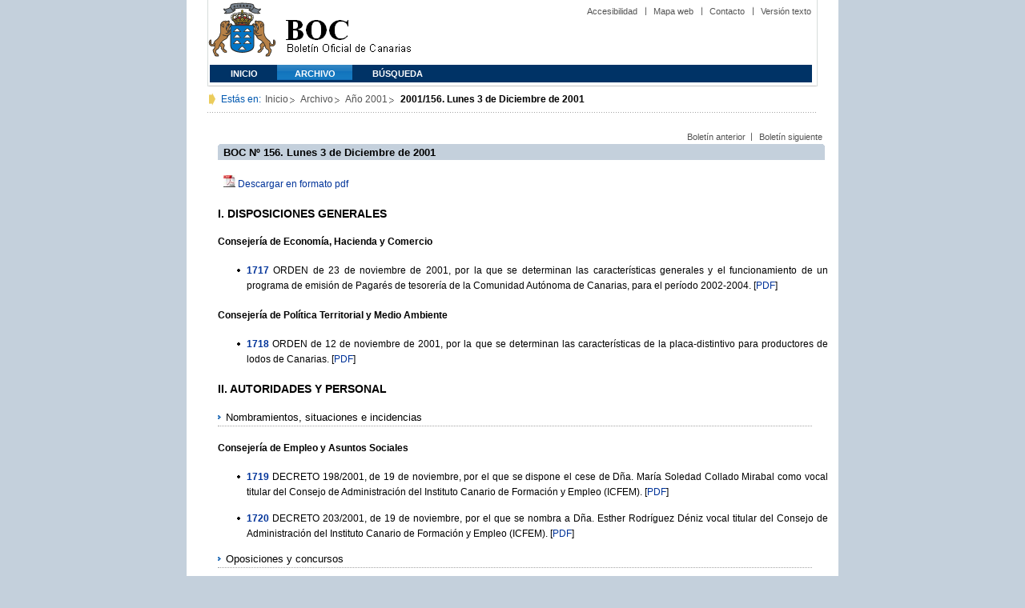

--- FILE ---
content_type: text/html
request_url: https://www.gobiernodecanarias.org/boc/2001/156/
body_size: 31981
content:
<!DOCTYPE html PUBLIC "-//W3C//DTD XHTML 1.0 Transitional//EN" "https://www.w3.org/TR/xhtml1/DTD/xhtml1-transitional.dtd">
<HTML lang="es-ES">
<HEAD>
<TITLE>BOC - 2001/156. Lunes 3 de Diciembre de 2001</TITLE>
	<meta http-equiv="Content-Type" content="text/html;charset=UTF-8">
	<script type="text/javascript" src="/boc/boc.js"></script> 
	<script type="text/javascript" src="/boc/boc_index.js"></script> 
	<link rel="icon" type="image/png" href="/boc/favicon.ico">
	<link href="/gc/css/estilos.css" rel="stylesheet" type="text/css" media="screen" />
	<link href="/gc/css/imprime.css" rel="stylesheet" type="text/css" media="print"/>
	<link href="/gc/css/voz.css" rel="stylesheet" type="text/css" media="aural"/>
	<link href="/boc/css/boc.css" rel="stylesheet" type="text/css" media="screen" />
</HEAD>


<BODY>
<div id="principal_interior">
   <div id="bloq_menu">
  		<h1 class="bulletin"><a class="gob" href="/" title="Le lleva a la p&aacute;gina principal del Gobierno de Canarias - Opciones de accesibilidad (tecla de acceso: i)" accesskey="i">Gobierno de Canarias</a></h1> 
   		<h1 class="bulletin"><a class="cac" href="/" title="Le lleva a la p&aacute;gina principal del Gobierno de Canarias - Opciones de accesibilidad (tecla de acceso: i)" accesskey="i">Comunidad Autónoma de Canarias</a></h1>
   		<h1 class="bulletin"><a class="boc" href="/boc" title="Le lleva a la página principal del Boletín Oficial de Canarias - Opciones de accesibilidad (tecla de acceso: c)" accesskey="c">Boletín Oficial de Canarias</a></h1> 
		<div id="listado_superior">
		<ul>
<!-- MEN? DE AYUDA -->
	    <li class="nobarra"><a href="/boc/accesibilidad.html" accesskey="a" title="Opciones de accesibilidad (tecla de acceso: a)">Accesibilidad</a></li>
	    <li><a href="/boc/mapa.html" accesskey="m" title="Índice de contenidos (tecla de acceso: m)">Mapa web</a></li>
	    <li><a href="/es/contacto.html" accesskey="o" title="Contacte con nosotros (tecla de acceso: o)">Contacto</a></li>
	    <li><a href="/boc/archivo/2001/156/pda" accesskey="t" title="Versión solo texto (tecla de acceso: t)">Versión texto</a></li>
		</ul>
		</div>
  
<!-- MEN? SUPERIOR -->      
		<div class="menu">
			<ul class="men">
	<!-- SU EMPLEA EL CLASS="SELECT" PARA LA SECCIÓN EN LA QUE NOS HALLEMOS Y EL CLASS="INACTIVE" PARA EL RESTO -->
			<li class="inactive"><a href="/boc" accesskey="1" title="Página principal (tecla de acceso: 1)">Inicio</a></li>
			<li class="selec"><a href="/boc/archivo" accesskey="2" title="Archivo (tecla de acceso: 2)">Archivo</a></li>
			<li class="inactive"><a href="/boc/busqueda.html" accesskey="3" title="Búsqueda (tecla de acceso: 3)">Búsqueda</a></li>
			</ul>
		</div>
  </div>
	<div class="espacio">
	</div>
<!-- MIGAS DE PAN-->
	<div id="migas">
	<p class="txt">Est&aacute;s en:</p>
	<ul>
	<li><a href="/boc" title="Ir a Inicio">Inicio</a></li>
	<li><a href="/boc/archivo" title="Ir a Archivo">Archivo</a></li>
	<li><a href="/boc/2001/index.html" title="Ir al archivo del año 2001">Año 2001</a></li>
	<li><strong>2001/156. Lunes 3 de Diciembre de 2001</strong></li>
	</ul>
    </div>
	
<!--CONTENIDO-->
	<div id="bloq_interior" class="bulletin">
<!-- CONTENIDO IZQUIERDO -->
		<div class="bloq_izd">
			<iframe class="menu" frameborder="0" src="/boc/menu.html?year=2001&number=156"><p>Menú de búsqueda y navegación</p></iframe>
		</div>
<!-- CONTENIDO CENTRAL -->
		<div class="bloq_der_grande">
     <!--   <h2 class="pesta_grande2">Boletín</h2> -->
			<div class="conten">
        
        <div id="listado_superior">
          <ul id="PrevAndNextBulletin">
          </ul>
        </div>
        <script type="text/javascript">BOC.fillPrevAndNextBulletin(document.getElementById("PrevAndNextBulletin"), 2001, parseInt("156", 10));</script>
     		<div class="espacio"> </div>


        <h2>BOC Nº 156. Lunes 3 de Diciembre de 2001</h2>
		    <p class="justificado"><img src="/boc/img/pdf.jpg" class="icon_pdf"/> <a href="/boc/2001/156/boc-2001-156.pdf" title="Descarga el Boletín en formato PDF">Descargar en formato pdf</a></p>
				  <h4>I. DISPOSICIONES GENERALES</h4>
    <h5>Consejería de Economía, Hacienda y Comercio</h5>
  <ul class="summary">
   <li class="justificado">
   <a href="/boc/2001/156/001.html" class="nouline" title="Ir a la disposición 2001/156/001"><b>1717</b></a> <a href="/boc/2001/156/001.html" class="abstract">ORDEN de 23 de noviembre de 2001, por la que se determinan las características generales y el funcionamiento de un programa de emisión de Pagarés de tesorería de la Comunidad Autónoma de Canarias, para el período 2002-2004.</a> [<a href="/boc/2001/156/boc-2001-156-001.pdf" class="nouline" title="Descarga la disposición 2001/156 en formato PDF">PDF</a>]
</li>
 

</ul>
 
  <h5>Consejería de Política Territorial y Medio Ambiente</h5>
  <ul class="summary">
   <li class="justificado">
   <a href="/boc/2001/156/002.html" class="nouline" title="Ir a la disposición 2001/156/002"><b>1718</b></a> <a href="/boc/2001/156/002.html" class="abstract">ORDEN de 12 de noviembre de 2001, por la que se determinan las características de la placa-distintivo para productores de lodos de Canarias.</a> [<a href="/boc/2001/156/boc-2001-156-002.pdf" class="nouline" title="Descarga la disposición 2001/156 en formato PDF">PDF</a>]
</li>
 

</ul>
 

  <h4>II. AUTORIDADES Y PERSONAL</h4>
    <h3 class="titboc">Nombramientos, situaciones e incidencias</h3>
    <h5>Consejería de Empleo y Asuntos Sociales</h5>
  <ul class="summary">
   <li class="justificado">
   <a href="/boc/2001/156/003.html" class="nouline" title="Ir a la disposición 2001/156/003"><b>1719</b></a> <a href="/boc/2001/156/003.html" class="abstract">DECRETO 198/2001, de 19 de noviembre, por el que se dispone el cese de Dña. María Soledad Collado Mirabal como vocal titular del Consejo de Administración del Instituto Canario de Formación y Empleo (ICFEM).</a> [<a href="/boc/2001/156/boc-2001-156-003.pdf" class="nouline" title="Descarga la disposición 2001/156 en formato PDF">PDF</a>]
</li>
 
<li class="justificado">
   <a href="/boc/2001/156/004.html" class="nouline" title="Ir a la disposición 2001/156/004"><b>1720</b></a> <a href="/boc/2001/156/004.html" class="abstract">DECRETO 203/2001, de 19 de noviembre, por el que se nombra a Dña. Esther Rodríguez Déniz vocal titular del Consejo de Administración del Instituto Canario de Formación y Empleo (ICFEM).</a> [<a href="/boc/2001/156/boc-2001-156-004.pdf" class="nouline" title="Descarga la disposición 2001/156 en formato PDF">PDF</a>]
</li>
 

</ul>
 

  <h3 class="titboc">Oposiciones y concursos</h3>
    <h5>Consejería de Presidencia e Innovación Tecnológica</h5>
  <ul class="summary">
   <li class="justificado">
   <a href="/boc/2001/156/005.html" class="nouline" title="Ir a la disposición 2001/156/005"><b>1721</b></a> <a href="/boc/2001/156/005.html" class="abstract">ORDEN de 21 de noviembre de 2001, por la que se convocan pruebas selectivas para ingreso en el Cuerpo Superior Facultativo, Escala de Ingenieros y Arquitectos (Grupo A), de la Comunidad Autónoma de Canarias, especialidad Ingenieros de Caminos, Canales y Puertos.</a> [<a href="/boc/2001/156/boc-2001-156-005.pdf" class="nouline" title="Descarga la disposición 2001/156 en formato PDF">PDF</a>]
</li>
 
<li class="justificado">
   <a href="/boc/2001/156/006.html" class="nouline" title="Ir a la disposición 2001/156/006"><b>1722</b></a> <a href="/boc/2001/156/006.html" class="abstract">ORDEN de 21 de noviembre de 2001, por la que se convocan pruebas selectivas para ingreso en el Cuerpo Superior Facultativo, Escala de Titulados Sanitarios, especialidad Veterinarios de Agricultura (Grupo A), de la Administración de la Comunidad Autónoma de Canarias.</a> [<a href="/boc/2001/156/boc-2001-156-006.pdf" class="nouline" title="Descarga la disposición 2001/156 en formato PDF">PDF</a>]
</li>
 
<li class="justificado">
   <a href="/boc/2001/156/007.html" class="nouline" title="Ir a la disposición 2001/156/007"><b>1723</b></a> <a href="/boc/2001/156/007.html" class="abstract">ORDEN de 21 de noviembre de 2001, por la que se convocan pruebas selectivas para la provisión, con carácter interino, de dos plazas adscritas al Cuerpo de Gestión, Escala de Gestión General (Grupo B), de la Administración Pública de la Comunidad Autónoma de Canarias, vacantes en la Consejería de Agricultura, Ganadería, Pesca y Alimentación.</a> [<a href="/boc/2001/156/boc-2001-156-007.pdf" class="nouline" title="Descarga la disposición 2001/156 en formato PDF">PDF</a>]
</li>
 
<li class="justificado">
   <a href="/boc/2001/156/008.html" class="nouline" title="Ir a la disposición 2001/156/008"><b>1724</b></a> <a href="/boc/2001/156/008.html" class="abstract">ORDEN de 21 de noviembre de 2001, por la que se convoca, por el procedimiento de libre designación, la provisión de un puesto de trabajo en la Consejería de Economía, Hacienda y Comercio.</a> [<a href="/boc/2001/156/boc-2001-156-008.pdf" class="nouline" title="Descarga la disposición 2001/156 en formato PDF">PDF</a>]
</li>
 
<li class="justificado">
   <a href="/boc/2001/156/009.html" class="nouline" title="Ir a la disposición 2001/156/009"><b>1725</b></a> <a href="/boc/2001/156/009.html" class="abstract">ORDEN de 21 de noviembre de 2001, por la que se convoca, por el procedimiento de libre designación, la provisión de un puesto de trabajo en la Consejería de Empleo y Asuntos Sociales.</a> [<a href="/boc/2001/156/boc-2001-156-009.pdf" class="nouline" title="Descarga la disposición 2001/156 en formato PDF">PDF</a>]
</li>
 
<li class="justificado">
   <a href="/boc/2001/156/010.html" class="nouline" title="Ir a la disposición 2001/156/010"><b>1726</b></a> <a href="/boc/2001/156/010.html" class="abstract">ORDEN de 21 de noviembre de 2001, por la que se convoca, por el procedimiento de libre designación, la provisión de un puesto de trabajo en el Instituto Canario de Investigaciones Agrarias.</a> [<a href="/boc/2001/156/boc-2001-156-010.pdf" class="nouline" title="Descarga la disposición 2001/156 en formato PDF">PDF</a>]
</li>
 

</ul>
 
  <h5>Consejería de Sanidad y Consumo</h5>
  <ul class="summary">
   <li class="justificado">
   <a href="/boc/2001/156/011.html" class="nouline" title="Ir a la disposición 2001/156/011"><b>1727</b></a> <a href="/boc/2001/156/011.html" class="abstract">ORDEN de 26 de noviembre de 2001, por la que se resuelve parcialmente la convocatoria para la provisión, por el procedimiento de libre designación, de puestos de trabajo en la Consejería de Sanidad y Consumo, efectuada por Orden de la Consejería de Presidencia e Innovación Tecnológica de 10 de octubre de 2001 (<a href='/boc/2001/137/' title='Enlace al boletín 2001/137' class='otroboc'>B.O.C. nº 137, de 19.10.01</a>).</a> [<a href="/boc/2001/156/boc-2001-156-011.pdf" class="nouline" title="Descarga la disposición 2001/156 en formato PDF">PDF</a>]
</li>
 

</ul>
 


  <h4>III. OTRAS RESOLUCIONES</h4>
    <h5>Presidencia del Gobierno</h5>
  <ul class="summary">
   <li class="justificado">
   <a href="/boc/2001/156/012.html" class="nouline" title="Ir a la disposición 2001/156/012"><b>1728</b></a> <a href="/boc/2001/156/012.html" class="abstract">Vicepresidencia del Gobierno.- Orden de 15 de noviembre de 2001, por la que se resuelve la convocatoria de subvenciones destinadas a campañas de sensibilización y educación social, convocadas mediante Orden de 7 de mayo de 2001.</a> [<a href="/boc/2001/156/boc-2001-156-012.pdf" class="nouline" title="Descarga la disposición 2001/156 en formato PDF">PDF</a>]
</li>
 

</ul>
 
  <h5>Consejería de Política Territorial y Medio Ambiente</h5>
  <ul class="summary">
   <li class="justificado">
   <a href="/boc/2001/156/013.html" class="nouline" title="Ir a la disposición 2001/156/013"><b>1729</b></a> <a href="/boc/2001/156/013.html" class="abstract">ORDEN de 28 de septiembre de 2001, por la que se otorgan subvenciones para fomento y gestión sostenible de montes privados para el año 2001.</a> [<a href="/boc/2001/156/boc-2001-156-013.pdf" class="nouline" title="Descarga la disposición 2001/156 en formato PDF">PDF</a>]
</li>
 
<li class="justificado">
   <a href="/boc/2001/156/014.html" class="nouline" title="Ir a la disposición 2001/156/014"><b>1730</b></a> <a href="/boc/2001/156/014.html" class="abstract">ORDEN de 28 de septiembre de 2001, por la que se conceden subvenciones para el fomento del establecimiento de sistemas de gestión medioambiental en las empresas para el año 2001.</a> [<a href="/boc/2001/156/boc-2001-156-014.pdf" class="nouline" title="Descarga la disposición 2001/156 en formato PDF">PDF</a>]
</li>
 
<li class="justificado">
   <a href="/boc/2001/156/015.html" class="nouline" title="Ir a la disposición 2001/156/015"><b>1731</b></a> <a href="/boc/2001/156/015.html" class="abstract">ORDEN de 28 de septiembre de 2001, por la que se otorgan ayudas a grupos ecologistas y ambientalistas para actividades durante el año 2001.</a> [<a href="/boc/2001/156/boc-2001-156-015.pdf" class="nouline" title="Descarga la disposición 2001/156 en formato PDF">PDF</a>]
</li>
 

</ul>
 
  <h5>Consejería de Empleo y Asuntos Sociales</h5>
  <ul class="summary">
   <li class="justificado">
   <a href="/boc/2001/156/016.html" class="nouline" title="Ir a la disposición 2001/156/016"><b>1732</b></a> <a href="/boc/2001/156/016.html" class="abstract">Dirección General de Servicios Sociales.- Resolución de 31 de octubre de 2001, por la que se da publicidad a la suscripción del Convenio de Colaboración entre la Consejería de Empleo y Asuntos Sociales y el Iltre. Ayuntamiento de San Bartolomé de Tirajana, Gran Canaria, para la encomienda de gestión del Centro de Día para Mayores de San Bartolomé de Tirajana.</a> [<a href="/boc/2001/156/boc-2001-156-016.pdf" class="nouline" title="Descarga la disposición 2001/156 en formato PDF">PDF</a>]
</li>
 

</ul>
 

  <h4>IV. ANUNCIOS</h4>
    <h3 class="titboc">Anuncios de contratación</h3>
    <h5>Consejería de Economía, Hacienda y Comercio</h5>
  <ul class="summary">
   <li class="justificado">
   <a href="/boc/2001/156/017.html" class="nouline" title="Ir a la disposición 2001/156/017"><b>4365</b></a> <a href="/boc/2001/156/017.html" class="abstract">Secretaría General Técnica.- Anuncio de 15 de noviembre de 2001, relativo al procedimiento abierto de adjudicación, mediante concurso, y tramitación anticipada, para la realización de auditorías de cumplimiento destinadas a comprobar la adecuada y correcta obtención, utilización y disfrute de las subvenciones/transferencias percibidas con cargo a los Presupuestos Generales de la Comunidad Autónoma de Canarias y cofinanciadas con Fondo Social Europeo, así como la justificación de los fondos recibidos, la realidad y regularidad de las operaciones con ellas financiadas, y el cumplimiento de la normativa reguladora, y de las condiciones y obligaciones establecidas en los correspondientes Acuerdos de concesión de las mismas.</a> [<a href="/boc/2001/156/boc-2001-156-017.pdf" class="nouline" title="Descarga la disposición 2001/156 en formato PDF">PDF</a>]
</li>
 

</ul>
 
  <h5>Consejería de Sanidad y Consumo</h5>
  <ul class="summary">
   <li class="justificado">
   <a href="/boc/2001/156/018.html" class="nouline" title="Ir a la disposición 2001/156/018"><b>4366</b></a> <a href="/boc/2001/156/018.html" class="abstract">Servicio Canario de la Salud. Gerencia de Atención Primaria del Área de Salud de Gran Canaria.- Anuncio de 12 de noviembre de 2001, por el que se convoca concurso público, procedimiento abierto y tramitación anticipada, para la contratación del suministro de material sanitario fungible.- Expte. nº  C.P.-01/02.</a> [<a href="/boc/2001/156/boc-2001-156-018.pdf" class="nouline" title="Descarga la disposición 2001/156 en formato PDF">PDF</a>]
</li>
 
<li class="justificado">
   <a href="/boc/2001/156/019.html" class="nouline" title="Ir a la disposición 2001/156/019"><b>4367</b></a> <a href="/boc/2001/156/019.html" class="abstract">Servicio Canario de la Salud. Gerencia de Atención Primaria del Área de Salud de Gran Canaria.- Anuncio de 14 de noviembre de 2001, por el que se convoca concurso público, procedimiento abierto y tramitación anticipada y urgente, para la contratación del suministro de nebulizadores, mascarillas y electrodos.- Expte. nº C.P.-08/02.</a> [<a href="/boc/2001/156/boc-2001-156-019.pdf" class="nouline" title="Descarga la disposición 2001/156 en formato PDF">PDF</a>]
</li>
 

</ul>
 
  <h5>Consorcio Sanitario de Tenerife</h5>
  <ul class="summary">
   <li class="justificado">
   <a href="/boc/2001/156/020.html" class="nouline" title="Ir a la disposición 2001/156/020"><b>4368</b></a> <a href="/boc/2001/156/020.html" class="abstract">ANUNCIO de 7 de noviembre de 2001, por el que se hace público el concurso, procedimiento abierto, tramitación anticipada, para la contratación del servicio de seguridad y vigilancia del Consorcio Sanitario de Tenerife.</a> [<a href="/boc/2001/156/boc-2001-156-020.pdf" class="nouline" title="Descarga la disposición 2001/156 en formato PDF">PDF</a>]
</li>
 

</ul>
 

  <h3 class="titboc">Otros anuncios</h3>
    <h5>Consejería de Presidencia e Innovación Tecnológica</h5>
  <ul class="summary">
   <li class="justificado">
   <a href="/boc/2001/156/021.html" class="nouline" title="Ir a la disposición 2001/156/021"><b>4369</b></a> <a href="/boc/2001/156/021.html" class="abstract">Dirección General de la Función Pública.- Anuncio de 23 de noviembre de 2001, relativo a notificación de la Resolución de 1 de octubre de 2001, por la que se emplaza a cuantos aparezcan como interesados en el recurso que se tramita como Procedimiento Derechos Fundamentales nº 557/01 del Juzgado de lo Contencioso-Administrativo nº Dos de Las Palmas de Gran Canaria.</a> [<a href="/boc/2001/156/boc-2001-156-021.pdf" class="nouline" title="Descarga la disposición 2001/156 en formato PDF">PDF</a>]
</li>
 
<li class="justificado">
   <a href="/boc/2001/156/022.html" class="nouline" title="Ir a la disposición 2001/156/022"><b>4370</b></a> <a href="/boc/2001/156/022.html" class="abstract">Dirección General de la Función Pública.- Anuncio de 26 de noviembre de 2001, relativo a notificación de la Resolución de 5 de octubre de 2001, que emplaza a cuantos aparezcan como interesados en el recurso que se tramita como Procedimiento Abreviado nº 309/01 del Juzgado de lo Contencioso-Administrativo nº Tres de Santa Cruz de Tenerife.</a> [<a href="/boc/2001/156/boc-2001-156-022.pdf" class="nouline" title="Descarga la disposición 2001/156 en formato PDF">PDF</a>]
</li>
 
<li class="justificado">
   <a href="/boc/2001/156/023.html" class="nouline" title="Ir a la disposición 2001/156/023"><b>4371</b></a> <a href="/boc/2001/156/023.html" class="abstract">Dirección General de la Función Pública.- Anuncio de 26 de noviembre de 2001, relativo a notificación de la Resolución de 26 de octubre de 2001, que emplaza a cuantos aparezcan como interesados en el recurso que se tramita como Procedimiento Abreviado nº 324/01 del Juzgado de lo Contencioso-Administrativo nº Tres de Santa Cruz de Tenerife.</a> [<a href="/boc/2001/156/boc-2001-156-023.pdf" class="nouline" title="Descarga la disposición 2001/156 en formato PDF">PDF</a>]
</li>
 

</ul>
 
  <h5>Consejería de Economía, Hacienda y Comercio</h5>
  <ul class="summary">
   <li class="justificado">
   <a href="/boc/2001/156/024.html" class="nouline" title="Ir a la disposición 2001/156/024"><b>4372</b></a> <a href="/boc/2001/156/024.html" class="abstract">Dirección General de Tributos. Administración de Tributos Cedidos de Santa Cruz de Tenerife.- Anuncio de 22 de mayo de 2001, relativo a requerimiento de comparecencia para notificación a los interesados en los procedimientos tributarios en relación con el Impuesto sobre Transmisiones Patrimoniales y Actos Jurídicos Documentados.</a> [<a href="/boc/2001/156/boc-2001-156-024.pdf" class="nouline" title="Descarga la disposición 2001/156 en formato PDF">PDF</a>]
</li>
 
<li class="justificado">
   <a href="/boc/2001/156/025.html" class="nouline" title="Ir a la disposición 2001/156/025"><b>4373</b></a> <a href="/boc/2001/156/025.html" class="abstract">Dirección General de Tributos. Administración de Tributos a la Importación de Santa Cruz de Tenerife.- Anuncio de 6 de noviembre de 2001, relativo a requerimiento de comparecencia para notificación a los interesados en los procedimientos tributarios en relación con el Impuesto General Indirecto Canario, Arbitrio sobre la Producción e Importación en las Islas Canarias y Arbitrio Insular a la Entrada de Mercancía (tarifa especial).</a> [<a href="/boc/2001/156/boc-2001-156-025.pdf" class="nouline" title="Descarga la disposición 2001/156 en formato PDF">PDF</a>]
</li>
 
<li class="justificado">
   <a href="/boc/2001/156/026.html" class="nouline" title="Ir a la disposición 2001/156/026"><b>4374</b></a> <a href="/boc/2001/156/026.html" class="abstract">Dirección General de Tributos. Administración de Tributos Interiores de Santa Cruz de Tenerife.- Anuncio de 7 de noviembre de 2001, relativo a requerimiento de comparecencia para notificación a los interesados en los procedimientos tributarios en relación con el Impuesto General Indirecto Canario.</a> [<a href="/boc/2001/156/boc-2001-156-026.pdf" class="nouline" title="Descarga la disposición 2001/156 en formato PDF">PDF</a>]
</li>
 
<li class="justificado">
   <a href="/boc/2001/156/027.html" class="nouline" title="Ir a la disposición 2001/156/027"><b>4375</b></a> <a href="/boc/2001/156/027.html" class="abstract">Dirección General de Tributos. Inspección de Tributos de Santa Cruz de Tenerife.- Anuncio de 12 de noviembre de 2001, relativo a requerimiento de comparecencia para notificación a los interesados en los procedimientos administrativos en relación al Impuesto sobre Transmisiones Patrimoniales y Actos Jurídicos Documentados.</a> [<a href="/boc/2001/156/boc-2001-156-027.pdf" class="nouline" title="Descarga la disposición 2001/156 en formato PDF">PDF</a>]
</li>
 
<li class="justificado">
   <a href="/boc/2001/156/028.html" class="nouline" title="Ir a la disposición 2001/156/028"><b>4376</b></a> <a href="/boc/2001/156/028.html" class="abstract">Tesorería Territorial de Santa Cruz de Tenerife.- Anuncio de 5 de noviembre de 2001, relativo a notificación de Resoluciones de Compensación.</a> [<a href="/boc/2001/156/boc-2001-156-028.pdf" class="nouline" title="Descarga la disposición 2001/156 en formato PDF">PDF</a>]
</li>
 

</ul>
 
  <h5>Consejería de Empleo y Asuntos Sociales</h5>
  <ul class="summary">
   <li class="justificado">
   <a href="/boc/2001/156/029.html" class="nouline" title="Ir a la disposición 2001/156/029"><b>4377</b></a> <a href="/boc/2001/156/029.html" class="abstract">Dirección General de Juventud.- Anuncio por el que se hace pública la Resolución de 11 de septiembre de 2001, relativa a las subvenciones genéricas para el fomento de actividades de participación e interacción social concedidas, en virtud de delegación, por este Centro Directivo en el año 2001.</a> [<a href="/boc/2001/156/boc-2001-156-029.pdf" class="nouline" title="Descarga la disposición 2001/156 en formato PDF">PDF</a>]
</li>
 
<li class="justificado">
   <a href="/boc/2001/156/030.html" class="nouline" title="Ir a la disposición 2001/156/030"><b>4378</b></a> <a href="/boc/2001/156/030.html" class="abstract">Dirección General de Trabajo.- Anuncio por el que se hace pública la Resolución de 5 de octubre de 2001, relativa a depósito de documentación sobre la modificación de la confederación sindical Intersindical Canaria.</a> [<a href="/boc/2001/156/boc-2001-156-030.pdf" class="nouline" title="Descarga la disposición 2001/156 en formato PDF">PDF</a>]
</li>
 
<li class="justificado">
   <a href="/boc/2001/156/031.html" class="nouline" title="Ir a la disposición 2001/156/031"><b>4379</b></a> <a href="/boc/2001/156/031.html" class="abstract">Dirección General de Trabajo.- Anuncio por el que se hace pública la Resolución de 11 de octubre de 2001, relativa a depósito de documentación sobre la constitución de la asociación empresarial Gremio de Enmarcadores de Canarias.</a> [<a href="/boc/2001/156/boc-2001-156-031.pdf" class="nouline" title="Descarga la disposición 2001/156 en formato PDF">PDF</a>]
</li>
 
<li class="justificado">
   <a href="/boc/2001/156/032.html" class="nouline" title="Ir a la disposición 2001/156/032"><b>4380</b></a> <a href="/boc/2001/156/032.html" class="abstract">Dirección General de Protección del Menor y la Familia.- Anuncio de 19 de octubre de 2001, por el que se notifica a Dña. Carmen Teresa Sanz Díaz, en ignorado domicilio, la iniciación del transcurso del plazo de caducidad por causa imputable al interesado.- Expte. nº 611/194.</a> [<a href="/boc/2001/156/boc-2001-156-032.pdf" class="nouline" title="Descarga la disposición 2001/156 en formato PDF">PDF</a>]
</li>
 
<li class="justificado">
   <a href="/boc/2001/156/033.html" class="nouline" title="Ir a la disposición 2001/156/033"><b>4381</b></a> <a href="/boc/2001/156/033.html" class="abstract">Dirección General de Protección del Menor y la Familia.- Anuncio de 22 de octubre de 2001, por el que se notifica a D. Antonio Merenciano Escobar y Dña. María Ángeles Calzadilla Gutiérrez, en ignorado domicilio, la Resolución de 22 de febrero de 1999, de este Centro Directivo, que pone fin al procedimiento nº 1007/198.</a> [<a href="/boc/2001/156/boc-2001-156-033.pdf" class="nouline" title="Descarga la disposición 2001/156 en formato PDF">PDF</a>]
</li>
 
<li class="justificado">
   <a href="/boc/2001/156/034.html" class="nouline" title="Ir a la disposición 2001/156/034"><b>4382</b></a> <a href="/boc/2001/156/034.html" class="abstract">Dirección General de Protección del Menor y la Familia.- Anuncio de 22 de octubre de 2001, por el que se notifica a D. Juan Pérez Cabrera y Dña. María del Carmen Chávez González, en ignorado domicilio, la Resolución de 19 de junio de 2001, de este Centro Directivo, que pone fin al procedimiento nº 571/893.</a> [<a href="/boc/2001/156/boc-2001-156-034.pdf" class="nouline" title="Descarga la disposición 2001/156 en formato PDF">PDF</a>]
</li>
 
<li class="justificado">
   <a href="/boc/2001/156/035.html" class="nouline" title="Ir a la disposición 2001/156/035"><b>4383</b></a> <a href="/boc/2001/156/035.html" class="abstract">Dirección General de Protección del Menor y la Familia.- Anuncio de 22 de octubre de 2001, por el que se notifica a Dña. Ana Cristina Villarroya Pérez, en ignorado domicilio, la Resolución de 9 de octubre de 2001, de este Centro Directivo, que pone fin al procedimiento nº 478/1092.</a> [<a href="/boc/2001/156/boc-2001-156-035.pdf" class="nouline" title="Descarga la disposición 2001/156 en formato PDF">PDF</a>]
</li>
 
<li class="justificado">
   <a href="/boc/2001/156/036.html" class="nouline" title="Ir a la disposición 2001/156/036"><b>4384</b></a> <a href="/boc/2001/156/036.html" class="abstract">Dirección General de Protección del Menor y la Familia.- Anuncio de 24 de octubre de 2001, por el que se notifica a D. Enrique Varona Bosque, en ignorado domicilio, la Resolución de archivo por desistimiento de 9 de octubre de 2001, de este Centro Directivo.- Expte. nº 478/1092.</a> [<a href="/boc/2001/156/boc-2001-156-036.pdf" class="nouline" title="Descarga la disposición 2001/156 en formato PDF">PDF</a>]
</li>
 
<li class="justificado">
   <a href="/boc/2001/156/037.html" class="nouline" title="Ir a la disposición 2001/156/037"><b>4385</b></a> <a href="/boc/2001/156/037.html" class="abstract">Dirección General de Protección del Menor y la Familia.- Anuncio de 25 de octubre de 2001, por el que se notifica a D. Francisco Javier Cuevas Morales y Dña. María Dolores Ocaña García, en ignorado domicilio, la Resolución de 17 de octubre de 2001, de este Centro Directivo, que pone fin al procedimiento nº 1.023/398.</a> [<a href="/boc/2001/156/boc-2001-156-037.pdf" class="nouline" title="Descarga la disposición 2001/156 en formato PDF">PDF</a>]
</li>
 
<li class="justificado">
   <a href="/boc/2001/156/038.html" class="nouline" title="Ir a la disposición 2001/156/038"><b>4386</b></a> <a href="/boc/2001/156/038.html" class="abstract">Dirección General de Protección del Menor y la Familia.- Anuncio de 25 de octubre de 2001, por el que se notifica a D. José Domingo Delgado Hernández y Dña. Francisca Gorrín Hernández, en ignorado domicilio, la Resolución de 17 de octubre de 2001, de este Centro Directivo, que pone fin al procedimiento nº 58/499.</a> [<a href="/boc/2001/156/boc-2001-156-038.pdf" class="nouline" title="Descarga la disposición 2001/156 en formato PDF">PDF</a>]
</li>
 
<li class="justificado">
   <a href="/boc/2001/156/039.html" class="nouline" title="Ir a la disposición 2001/156/039"><b>4387</b></a> <a href="/boc/2001/156/039.html" class="abstract">Instituto Canario de Formación y Empleo (ICFEM).- Anuncio de 31 de octubre de 2001, del Director, relativo a requerimiento de comparecencia para notificación a los interesados en los procedimientos correspondientes en relación con infracciones en materia de empleo y protección por desempleo.</a> [<a href="/boc/2001/156/boc-2001-156-039.pdf" class="nouline" title="Descarga la disposición 2001/156 en formato PDF">PDF</a>]
</li>
 
<li class="justificado">
   <a href="/boc/2001/156/040.html" class="nouline" title="Ir a la disposición 2001/156/040"><b>4388</b></a> <a href="/boc/2001/156/040.html" class="abstract">Instituto Canario de Formación y Empleo (ICFEM).- Anuncio de 31 de octubre de 2001, del Director, relativo a requerimiento de comparecencia para notificación a los interesados en los procedimientos correspondientes en relación con infracciones en materia de empleo y protección por desempleo.</a> [<a href="/boc/2001/156/boc-2001-156-040.pdf" class="nouline" title="Descarga la disposición 2001/156 en formato PDF">PDF</a>]
</li>
 
<li class="justificado">
   <a href="/boc/2001/156/041.html" class="nouline" title="Ir a la disposición 2001/156/041"><b>4389</b></a> <a href="/boc/2001/156/041.html" class="abstract">Instituto Canario de Formación y Empleo (ICFEM).- Anuncio de 31 de octubre de 2001, del Director, relativo a requerimiento de comparecencia para notificación a los interesados en los procedimientos correspondientes en relación con infracciones en materia de empleo y protección por desempleo.</a> [<a href="/boc/2001/156/boc-2001-156-041.pdf" class="nouline" title="Descarga la disposición 2001/156 en formato PDF">PDF</a>]
</li>
 

</ul>
 

  <h3 class="titboc">Administración Local</h3>
    <h5>Cabildo Insular de Tenerife</h5>
  <ul class="summary">
   <li class="justificado">
   <a href="/boc/2001/156/042.html" class="nouline" title="Ir a la disposición 2001/156/042"><b>4390</b></a> <a href="/boc/2001/156/042.html" class="abstract">ANUNCIO de 7 de noviembre de 2001, relativo a notificación a Finantial International Organitation, de la Resolución de 25 de abril de 2001, recaída en el expediente AC 151/01 de calificación.</a> [<a href="/boc/2001/156/boc-2001-156-042.pdf" class="nouline" title="Descarga la disposición 2001/156 en formato PDF">PDF</a>]
</li>
 

</ul>
 



			</div>
		</div>
<!-- PIE DE PÁGINA -->
		<div id="pie">
    	<p class="izda">&copy; Gobierno de Canarias</p>
    		<div class="dcha">
      		<ul>
        	<li class="nobarra3"><a href="/avisolegal.html" title="Aviso legal">Aviso Legal</a></li>
        	<li><a href="/sugrec/" title="Sugerencias y Reclamaciones">Sugerencias y Reclamaciones</a></li>
      		</ul>
    		</div>
		</div> 
	</div> 
</div>   
</BODY>
</HTML> 


--- FILE ---
content_type: application/javascript
request_url: https://www.gobiernodecanarias.org/boc/boc_index.js
body_size: 139713
content:
A(19800401001)
A(19800418002)
A(19800602003)
A(19801127004)
A(19810304005)
A(19810428006)
A(19810602007)
A(19810730008)
A(19811024009)
A(19811128010)
A(19820227011)
A(19820329012)
A(19820430013)
A(19820616014)
A(19820719015)
A(19820826016)
A(19820928017)
A(19821029018)
A(19821130019)
A(19821217020)
A(19821227021)
A(19830115001)
A(19830122002)
A(19830209003)
A(19830223004)
A(19830303005)
A(19830310006)
A(19830324007)
A(19830331008)
A(19830413009)
A(19830421010)
A(19830430011)
A(19830507012)
A(19830520013)
A(19830525014)
A(19830607015)
A(19830614016)
A(19830622017)
A(19830712018)
A(19830719019)
A(19830727020)
A(19830805021)
A(19830816022)
A(19830915023)
A(19830920024)
A(19830927025)
A(19831003026)
A(19831007027)
A(19831021028)
A(19831025029)
A(19831102030)
A(19831112031)
A(19831123032)
A(19831126033)
A(19831207034)
A(19831220035)
A(19831222036)
A(19831229037)
A(19840111001)
A(19840117002)
A(19840127003)
A(19840131004)
A(19840208005)
A(19840210006)
A(19840215007)
A(19840217008)
A(19840223009)
A(19840228010)
A(19840305011)
A(19840310012)
A(19840313013)
A(19840317014)
A(19840321015)
A(19840323016)
A(19840327017)
A(19840330018)
A(19840331019)
A(19840402020)
A(19840405021)
A(19840406022)
A(19840409023)
A(19840411024)
A(19840412025)
A(19840414026)
A(19840417027)
A(19840418028)
A(19840423029)
A(19840424030)
A(19840427031)
A(19840430032)
A(19840502033)
A(19840505034)
A(19840507035)
A(19840509036)
A(19840510037)
A(19840511038)
A(19840514039)
A(19840516040)
A(19840518041)
A(19840521042)
A(19840523043)
A(19840525044)
A(19840528045)
A(19840529046)
A(19840601047)
A(19840604048)
A(19840606049)
A(19840607050)
A(19840609051)
A(19840611052)
A(19840613053)
A(19840615054)
A(19840616055)
A(19840618056)
A(19840620057)
A(19840622058)
A(19840625059)
A(19840627060)
A(19840628061)
A(19840629062)
A(19840702063)
A(19840704064)
A(19840706065)
A(19840709066)
A(19840711067)
A(19840713068)
A(19840716069)
A(19840718070)
A(19840720071)
A(19840723072)
A(19840726073)
A(19840727074)
A(19840730075)
A(19840801076)
A(19840803077)
A(19840806078)
A(19840808079)
A(19840810080)
A(19840814081)
A(19840817082)
A(19840821083)
A(19840824084)
A(19840828085)
A(19840831086)
A(19840903087)
A(19840905088)
A(19840907089)
A(19840910090)
A(19840912091)
A(19840914092)
A(19840917093)
A(19840919094)
A(19840921095)
A(19840924096)
A(19840926097)
A(19840928098)
A(19841001099)
A(19841003100)
A(19841005101)
A(19841008102)
A(19841010103)
A(19841012104)
A(19841015105)
A(19841017106)
A(19841019107)
A(19841022108)
A(19841024109)
A(19841026110)
A(19841029111)
A(19841031112)
A(19841102113)
A(19841105114)
A(19841107115)
A(19841109116)
A(19841112117)
A(19841114118)
A(19841116119)
A(19841119120)
A(19841121121)
A(19841123122)
A(19841126123)
A(19841128124)
A(19841130125)
A(19841203126)
A(19841205127)
A(19841207128)
A(19841210129)
A(19841212130)
A(19841214131)
A(19841217132)
A(19841219133)
A(19841221134)
A(19841224135)
A(19841226136)
A(19841228137)
A(19841231138)
A(19850102001)
A(19850104002)
A(19850107003)
A(19850109004)
A(19850111005)
A(19850114006)
A(19850116007)
A(19850118008)
A(19850121009)
A(19850123010)
A(19850125011)
A(19850128012)
A(19850130013)
A(19850201014)
A(19850204015)
A(19850206016)
A(19850208017)
A(19850211018)
A(19850213019)
A(19850215020)
A(19850218021)
A(19850220022)
A(19850222023)
A(19850225024)
A(19850227025)
A(19850301026)
A(19850304027)
A(19850306028)
A(19850308029)
A(19850311030)
A(19850313031)
A(19850315032)
A(19850318033)
A(19850320034)
A(19850322035)
A(19850325036)
A(19850327037)
A(19850329038)
A(19850401039)
A(19850403040)
A(19850405041)
A(19850408042)
A(19850410043)
A(19850412044)
A(19850415045)
A(19850417046)
A(19850419047)
A(19850422048)
A(19850424049)
A(19850426050)
A(19850429051)
A(19850501052)
A(19850503053)
A(19850506054)
A(19850508055)
A(19850510056)
A(19850513057)
A(19850515058)
A(19850517059)
A(19850520060)
A(19850522061)
A(19850524062)
A(19850527063)
A(19850529064)
A(19850531065)
A(19850603066)
A(19850605067)
A(19850607068)
A(19850610069)
A(19850612070)
A(19850614071)
A(19850617072)
A(19850619073)
A(19850621074)
A(19850624075)
A(19850626076)
A(19850628077)
A(19850629078)
A(19850701079)
A(19850703080)
A(19850705081)
A(19850708082)
A(19850710083)
A(19850712084)
A(19850715085)
A(19850717086)
A(19850719087)
A(19850722088)
A(19850724089)
A(19850726090)
A(19850729091)
A(19850731092)
A(19850802093)
A(19850805094)
A(19850807095)
A(19850809096)
A(19850809097)
A(19850814098)
A(19850816099)
A(19850819100)
A(19850821101)
A(19850823102)
A(19850826103)
A(19850828104)
A(19850830105)
A(19850902106)
A(19850904107)
A(19850906108)
A(19850909109)
A(19850911110)
A(19850913111)
A(19850916112)
A(19850918113)
A(19850920114)
A(19850923115)
A(19850925116)
A(19850927117)
A(19850930118)
A(19851002119)
A(19851004120)
A(19851007121)
A(19851009122)
A(19851011123)
A(19851014124)
A(19851016125)
A(19851018126)
A(19851021127)
A(19851023128)
A(19851025129)
A(19851028130)
A(19851030131)
A(19851101132)
A(19851104133)
A(19851106134)
A(19851108135)
A(19851111136)
A(19851113137)
A(19851115138)
A(19851118139)
A(19851120140)
A(19851122141)
A(19851125142)
A(19851127143)
A(19851129144)
A(19851202145)
A(19851204146)
A(19851206147)
A(19851209148)
A(19851211149)
A(19851213150)
A(19851216151)
A(19851218152)
A(19851220153)
A(19851223154)
A(19851225155)
A(19851227156)
A(19851230157)
A(19851231158)
A(19860103001)
A(19860106002)
A(19860108003)
A(19860110004)
A(19860113005)
A(19860115006)
A(19860117007)
A(19860120008)
A(19860122009)
A(19860124010)
A(19860127011)
A(19860129012)
A(19860131013)
A(19860203014)
A(19860205015)
A(19860207016)
A(19860210017)
A(19860212018)
A(19860214019)
A(19860217020)
A(19860219021)
A(19860221022)
A(19860224023)
A(19860226024)
A(19860228025)
A(19860303026)
A(19860305027)
A(19860307028)
A(19860310029)
A(19860312030)
A(19860314031)
A(19860317032)
A(19860319033)
A(19860321034)
A(19860324035)
A(19860326036)
A(19860331037)
A(19860402038)
A(19860404039)
A(19860407040)
A(19860409041)
A(19860411042)
A(19860414043)
A(19860416044)
A(19860418045)
A(19860421046)
A(19860423047)
A(19860425048)
A(19860428049)
A(19860430050)
A(19860502051)
A(19860505052)
A(19860507053)
A(19860509054)
A(19860512055)
A(19860514056)
A(19860516057)
A(19860519058)
A(19860521059)
A(19860523060)
A(19860526061)
A(19860528062)
A(19860530063)
A(19860602064)
A(19860604065)
A(19860606066)
A(19860609067)
A(19860611068)
A(19860613069)
A(19860616070)
A(19860618071)
A(19860620072)
A(19860623073)
A(19860625074)
A(19860627075)
A(19860630076)
A(19860702077)
A(19860704078)
A(19860707079)
A(19860709080)
A(19860711081)
A(19860714082)
A(19860716083)
A(19860718084)
A(19860721085)
A(19860723086)
A(19860725087)
A(19860728088)
A(19860730089)
A(19860801090)
A(19860804091)
A(19860806092)
A(19860808093)
A(19860811094)
A(19860813095)
A(19860815096)
A(19860818097)
A(19860820098)
A(19860822099)
A(19860825100)
A(19860827101)
A(19860829102)
A(19860830103)
A(19860901104)
A(19860903105)
A(19860905106)
A(19860906107)
A(19860908108)
A(19860910109)
A(19860912110)
A(19860915111)
A(19860917112)
A(19860919113)
A(19860922114)
A(19860924115)
A(19860926116)
A(19860929117)
A(19861001118)
A(19861003119)
A(19861006120)
A(19861008121)
A(19861010122)
A(19861010123)
A(19861015124)
A(19861017125)
A(19861020126)
A(19861022127)
A(19861024128)
A(19861027129)
A(19861029130)
A(19861031131)
A(19861103132)
A(19861105133)
A(19861107134)
A(19861110135)
A(19861112136)
A(19861114137)
A(19861117138)
A(19861119139)
A(19861121140)
A(19861124141)
A(19861126142)
A(19861128143)
A(19861201144)
A(19861203145)
A(19861205146)
A(19861208147)
A(19861210148)
A(19861212149)
A(19861215150)
A(19861217151)
A(19861219152)
A(19861222153)
A(19861224154)
A(19861226155)
A(19861229156)
A(19861231157)
A(19870102001)
A(19870105002)
A(19870107003)
A(19870109004)
A(19870112005)
A(19870114006)
A(19870116007)
A(19870119008)
A(19870121009)
A(19870123010)
A(19870126011)
A(19870128012)
A(19870130013)
A(19870202014)
A(19870204015)
A(19870206016)
A(19870209017)
A(19870211018)
A(19870213019)
A(19870216020)
A(19870218021)
A(19870220022)
A(19870223023)
A(19870225024)
A(19870227025)
A(19870302026)
A(19870304027)
A(19870306028)
A(19870309029)
A(19870311030)
A(19870313031)
A(19870316032)
A(19870318033)
A(19870320034)
A(19870323035)
A(19870325036)
A(19870327037)
A(19870330038)
A(19870401039)
A(19870403040)
A(19870404041)
A(19870406042)
A(19870408043)
A(19870410044)
A(19870413045)
A(19870414046)
A(19870415047)
A(19870417048)
A(19870420049)
A(19870422050)
A(19870424051)
A(19870427052)
A(19870429053)
A(19870501054)
A(19870502055)
A(19870504056)
A(19870506057)
A(19870508058)
A(19870511059)
A(19870512060)
A(19870513061)
A(19870515062)
A(19870518063)
A(19870520064)
A(19870522065)
A(19870525066)
A(19870527067)
A(19870529068)
A(19870601069)
A(19870602070)
A(19870603071)
A(19870605072)
A(19870608073)
A(19870610074)
A(19870611075)
A(19870612076)
A(19870615077)
A(19870616078)
A(19870617079)
A(19870619080)
A(19870622081)
A(19870624082)
A(19870626083)
A(19870629084)
A(19870701085)
A(19870702086)
A(19870703087)
A(19870706088)
A(19870708089)
A(19870710090)
A(19870713091)
A(19870715092)
A(19870717093)
A(19870720094)
A(19870722095)
A(19870724096)
A(19870727097)
A(19870729098)
A(19870731099)
A(19870803100)
A(19870803101)
A(19870806102)
A(19870807103)
A(19870810104)
A(19870812105)
A(19870814106)
A(19870817107)
A(19870819108)
A(19870821109)
A(19870824110)
A(19870826111)
A(19870828112)
A(19870831113)
A(19870902114)
A(19870904115)
A(19870907116)
A(19870907117)
A(19870911118)
A(19870914119)
A(19870916120)
A(19870918121)
A(19870921122)
A(19870923123)
A(19870925124)
A(19870928125)
A(19870930126)
A(19871002127)
A(19871005128)
A(19871007129)
A(19871009130)
A(19871012131)
A(19871014132)
A(19871016133)
A(19871019134)
A(19871021135)
A(19871023136)
A(19871026137)
A(19871028138)
A(19871030139)
A(19871102140)
A(19871104141)
A(19871106142)
A(19871109143)
A(19871111144)
A(19871113145)
A(19871116146)
A(19871118147)
A(19871120148)
A(19871123149)
A(19871125150)
A(19871127151)
A(19871130152)
A(19871202153)
A(19871204154)
A(19871207155)
A(19871209156)
A(19871211157)
A(19871214158)
A(19871216159)
A(19871218160)
A(19871221161)
A(19871223162)
A(19871225163)
A(19871228164)
A(19871230165)
A(19871231166)
A(19880101001)
A(19880104002)
A(19880106003)
A(19880108004)
A(19880111005)
A(19880113006)
A(19880115007)
A(19880118008)
A(19880120009)
A(19880122010)
A(19880125011)
A(19880127012)
A(19880129013)
A(19880201014)
A(19880202015)
A(19880203016)
A(19880205017)
A(19880208018)
A(19880210019)
A(19880212020)
A(19880215021)
A(19880217022)
A(19880219023)
A(19880222024)
A(19880224025)
A(19880226026)
A(19880229027)
A(19880302028)
A(19880304029)
A(19880307030)
A(19880309031)
A(19880311032)
A(19880314033)
A(19880316034)
A(19880318035)
A(19880321036)
A(19880323037)
A(19880325038)
A(19880328039)
A(19880330040)
A(19880401041)
A(19880404042)
A(19880406043)
A(19880408044)
A(19880411045)
A(19880413046)
A(19880415047)
A(19880418048)
A(19880420049)
A(19880422050)
A(19880423051)
A(19880425052)
A(19880427053)
A(19880429054)
A(19880502055)
A(19880504056)
A(19880506057)
A(19880509058)
A(19880511059)
A(19880513060)
A(19880516061)
A(19880518062)
A(19880520063)
A(19880523064)
A(19880525065)
A(19880526066)
A(19880527067)
A(19880530068)
A(19880601069)
A(19880603070)
A(19880606071)
A(19880608072)
A(19880610073)
A(19880611074)
A(19880613075)
A(19880615076)
A(19880617077)
A(19880620078)
A(19880622079)
A(19880624080)
A(19880627081)
A(19880629082)
A(19880701083)
A(19880704084)
A(19880706085)
A(19880708086)
A(19880711087)
A(19880713088)
A(19880714089)
A(19880715090)
A(19880718091)
A(19880720092)
A(19880722093)
A(19880725094)
A(19880727095)
A(19880729096)
A(19880801097)
A(19880803098)
A(19880805099)
A(19880808100)
A(19880810101)
A(19880812102)
A(19880815103)
A(19880817104)
A(19880819105)
A(19880822106)
A(19880824107)
A(19880826108)
A(19880829109)
A(19880831110)
A(19880902111)
A(19880905112)
A(19880907113)
A(19880909114)
A(19880910115)
A(19880912116)
A(19880914117)
A(19880916118)
A(19880919119)
A(19880921120)
A(19880923121)
A(19880926122)
A(19880928123)
A(19880930124)
A(19881003125)
A(19881005126)
A(19881007127)
A(19881010128)
A(19881012129)
A(19881014130)
A(19881017131)
A(19881019132)
A(19881021133)
A(19881024134)
A(19881026135)
A(19881028136)
A(19881031137)
A(19881102138)
A(19881104139)
A(19881107140)
A(19881109141)
A(19881111142)
A(19881114143)
A(19881116144)
A(19881117145)
A(19881118146)
A(19881121147)
A(19881122148)
A(19881123149)
A(19881125150)
A(19881128151)
A(19881130152)
A(19881201153)
A(19881202154)
A(19881205155)
A(19881207156)
A(19881209157)
A(19881212158)
A(19881214159)
A(19881216160)
A(19881219161)
A(19881221162)
A(19881223163)
A(19881226164)
A(19881228165)
A(19881230166)
A(19890102001)
A(19890103002)
A(19890104003)
A(19890106004)
A(19890109005)
A(19890110006)
A(19890111007)
A(19890113008)
A(19890116009)
A(19890118010)
A(19890120011)
A(19890123012)
A(19890125013)
A(19890127014)
A(19890130015)
A(19890201016)
A(19890203017)
A(19890204018)
A(19890206019)
A(19890208020)
A(19890210021)
A(19890211022)
A(19890213023)
A(19890215024)
A(19890217025)
A(19890220026)
A(19890222027)
A(19890224028)
A(19890227029)
A(19890228030)
A(19890301031)
A(19890303032)
A(19890304033)
A(19890306034)
A(19890308035)
A(19890310036)
A(19890313037)
A(19890315038)
A(19890317039)
A(19890320040)
A(19890322041)
A(19890324042)
A(19890327043)
A(19890329044)
A(19890331045)
A(19890403046)
A(19890405047)
A(19890407048)
A(19890408049)
A(19890410050)
A(19890412051)
A(19890413052)
A(19890414053)
A(19890415054)
A(19890417055)
A(19890419056)
A(19890421057)
A(19890424058)
A(19890426059)
A(19890428060)
A(19890501061)
A(19890503062)
A(19890505063)
A(19890508064)
A(19890510065)
A(19890512066)
A(19890515067)
A(19890517068)
A(19890519069)
A(19890522070)
A(19890524071)
A(19890526072)
A(19890529073)
A(19890531074)
A(19890602075)
A(19890605076)
A(19890607077)
A(19890609078)
A(19890612079)
A(19890613080)
A(19890614081)
A(19890616082)
A(19890619083)
A(19890620084)
A(19890621085)
A(19890623086)
A(19890626087)
A(19890628088)
A(19890630089)
A(19890701090)
A(19890703091)
A(19890705092)
A(19890707093)
A(19890710094)
A(19890712095)
A(19890714096)
A(19890717097)
A(19890719098)
A(19890721099)
A(19890724100)
A(19890726101)
A(19890728102)
A(19890731103)
A(19890802104)
A(19890804105)
A(19890807106)
A(19890809107)
A(19890811108)
A(19890814109)
A(19890816110)
A(19890818111)
A(19890819112)
A(19890821113)
A(19890823114)
A(19890825115)
A(19890828116)
A(19890830117)
A(19890901118)
A(19890904119)
A(19890926120)
A(19890908121)
A(19890911122)
A(19890913123)
A(19890915124)
A(19890918125)
A(19890920126)
A(19890922127)
A(19890925128)
A(19890927129)
A(19890929130)
A(19891002131)
A(19891004132)
A(19891006133)
A(19891009134)
A(19891011135)
A(19891013136)
A(19891016137)
A(19891018138)
A(19891019139)
A(19891020140)
A(19891023141)
A(19891025142)
A(19891027143)
A(19891030144)
A(19891101145)
A(19891103146)
A(19891103147)
A(19891108148)
A(19891110149)
A(19891113150)
A(19891115151)
A(19891117152)
A(19891120153)
A(19891122154)
A(19891124155)
A(19891127156)
A(19891129157)
A(19891201158)
A(19891204159)
A(19891206160)
A(19891208161)
A(19891211162)
A(19891213163)
A(19891215164)
A(19891218165)
A(19891220166)
A(19891222167)
A(19891225168)
A(19891227169)
A(19891229170)
A(19900101001)
A(19900103002)
A(19900105003)
A(19900108004)
A(19900110005)
A(19900112006)
A(19900115007)
A(19900117008)
A(19900119009)
A(19900122010)
A(19900124011)
A(19900126012)
A(19900129013)
A(19900131014)
A(19900202015)
A(19900205016)
A(19900207017)
A(19900209018)
A(19900212019)
A(19900214020)
A(19900216021)
A(19900219022)
A(19900221023)
A(19900223024)
A(19900226025)
A(19900228026)
A(19900302027)
A(19900305028)
A(19900307029)
A(19900309030)
A(19900312031)
A(19900314032)
A(19900316033)
A(19900319034)
A(19900321035)
A(19900323036)
A(19900326037)
A(19900328038)
A(19900330039)
A(19900402040)
A(19900404041)
A(19900406042)
A(19900409043)
A(19900411044)
A(19900413045)
A(19900416046)
A(19900418047)
A(19900420048)
A(19900421049)
A(19900423050)
A(19900425051)
A(19900427052)
A(19900430053)
A(19900502054)
A(19900504055)
A(19900505056)
A(19900507057)
A(19900509058)
A(19900511059)
A(19900514060)
A(19900516061)
A(19900518062)
A(19900521063)
A(19900523064)
A(19900525065)
A(19900528066)
A(19900530067)
A(19900601068)
A(19900604069)
A(19900606070)
A(19900608071)
A(19900611072)
A(19900613073)
A(19900615074)
A(19900618075)
A(19900620076)
A(19900622077)
A(19900625078)
A(19900627079)
A(19900629080)
A(19900702081)
A(19900704082)
A(19900705083)
A(19900706084)
A(19900709085)
A(19900711086)
A(19900713087)
A(19900716088)
A(19900718089)
A(19900719090)
A(19900720091)
A(19900723092)
A(19900725093)
A(19900727094)
A(19900730095)
A(19900801096)
A(19900803097)
A(19900804098)
A(19900806099)
A(19900808100)
A(19900810101)
A(19900813102)
A(19900815103)
A(19900817104)
A(19900820105)
A(19900822106)
A(19900824107)
A(19900827108)
A(19900829109)
A(19900831110)
A(19900903111)
A(19900905112)
A(19900907113)
A(19900910114)
A(19900912115)
A(19900914116)
A(19900917117)
A(19900919118)
A(19900921119)
A(19900924120)
A(19900926121)
A(19900928122)
A(19901001123)
A(19901003124)
A(19901005125)
A(19901008126)
A(19901010127)
A(19901012128)
A(19901015129)
A(19901017130)
A(19901019131)
A(19901022132)
A(19901024133)
A(19901026134)
A(19901029135)
A(19901031136)
A(19901102137)
A(19901105138)
A(19901107139)
A(19901109140)
A(19901112141)
A(19901114142)
A(19901116143)
A(19901119144)
A(19901121145)
A(19901123146)
A(19901126147)
A(19901128148)
A(19901130149)
A(19901203150)
A(19901205151)
A(19901207152)
A(19901210153)
A(19901212154)
A(19901214155)
A(19901217156)
A(19901219157)
A(19901221158)
A(19901224159)
A(19901226160)
A(19901228161)
A(19901231162)
A(19910102001)
A(19910104002)
A(19910107003)
A(19910109004)
A(19910111005)
A(19910114006)
A(19910116007)
A(19910118008)
A(19910121009)
A(19910123010)
A(19910125011)
A(19910128012)
A(19910130013)
A(19910201014)
A(19910204015)
A(19910206016)
A(19910208017)
A(19910211018)
A(19910213019)
A(19910215020)
A(19910218021)
A(19910220022)
A(19910222023)
A(19910225024)
A(19910226025)
A(19910227026)
A(19910301027)
A(19910304028)
A(19910306029)
A(19910307030)
A(19910308031)
A(19910311032)
A(19910313033)
A(19910315034)
A(19910318035)
A(19910320036)
A(19910322037)
A(19910325038)
A(19910327039)
A(19910329040)
A(19910401041)
A(19910402042)
A(19910403043)
A(19910405044)
A(19910408045)
A(19910410046)
A(19910412047)
A(19910415048)
A(19910417049)
A(19910419050)
A(19910422051)
A(19910424052)
A(19910426053)
A(19910429054)
A(19910430055)
A(19910501056)
A(19910502057)
A(19910503058)
A(19910506059)
A(19910508060)
A(19910510061)
A(19910513062)
A(19910515063)
A(19910516064)
A(19910517065)
A(19910520066)
A(19910521067)
A(19910522068)
A(19910523069)
A(19910524070)
A(19910527071)
A(19910529072)
A(19910531073)
A(19910603074)
A(19910605075)
A(19910607076)
A(19910610077)
A(19910612078)
A(19910614079)
A(19910617080)
A(19910619081)
A(19910621082)
A(19910624083)
A(19910626084)
A(19910628085)
A(19910629086)
A(19910701087)
A(19910703088)
A(19910705089)
A(19910708090)
A(19910710091)
A(19910712092)
A(19910715093)
A(19910717094)
A(19910718095)
A(19910719096)
A(19910722097)
A(19910724098)
A(19910726099)
A(19910729100)
A(19910731101)
A(19910802102)
A(19910805103)
A(19910807104)
A(19910809105)
A(19910812106)
A(19910814107)
A(19910816108)
A(19910819109)
A(19910821110)
A(19910823111)
A(19910824112)
A(19910826113)
A(19910828114)
A(19910830115)
A(19910902116)
A(19910904117)
A(19910906118)
A(19910909119)
A(19910911120)
A(19910913121)
A(19910916122)
A(19910918123)
A(19910920124)
A(19910923125)
A(19910925126)
A(19910927127)
A(19910930128)
A(19911001129)
A(19911002130)
A(19911004131)
A(19911007132)
A(19911009133)
A(19911011134)
A(19911014135)
A(19911016136)
A(19911018137)
A(19911021138)
A(19911023139)
A(19911025140)
A(19911028141)
A(19911029142)
A(19911030143)
A(19911101144)
A(19911104145)
A(19911105146)
A(19911106147)
A(19911108148)
A(19911111149)
A(19911113150)
A(19911115151)
A(19911118152)
A(19911120153)
A(19911122154)
A(19911125155)
A(19911127156)
A(19911129157)
A(19911202158)
A(19911204159)
A(19911206160)
A(19911209161)
A(19911211162)
A(19911212163)
A(19911213164)
A(19911216165)
A(19911218166)
A(19911220167)
A(19911223168)
A(19911225169)
A(19911227170)
A(19911230171)
A(19911231172)
A(19920101001)
A(19920103002)
A(19920106003)
A(19920108004)
A(19920110005)
A(19920113006)
A(19920115007)
A(19920117008)
A(19920120009)
A(19920122010)
A(19920124011)
A(19920127012)
A(19920129013)
A(19920130014)
A(19920131015)
A(19920203016)
A(19920205017)
A(19920206018)
A(19920207019)
A(19920210020)
A(19920212021)
A(19920214022)
A(19920217023)
A(19920219024)
A(19920221025)
A(19920224026)
A(19920226027)
A(19920228028)
A(19920302029)
A(19920304030)
A(19920306031)
A(19920309032)
A(19920311033)
A(19920313034)
A(19920316035)
A(19920318036)
A(19920320037)
A(19920323038)
A(19920325039)
A(19920327040)
A(19920330041)
A(19920401042)
A(19920403043)
A(19920406044)
A(19920408045)
A(19920410046)
A(19920413047)
A(19920415048)
A(19920417049)
A(19920420050)
A(19920422051)
A(19920424052)
A(19920427053)
A(19920429054)
A(19920501055)
A(19920504056)
A(19920506057)
A(19920507058)
A(19920508059)
A(19920511060)
A(19920512061)
A(19920513062)
A(19920515063)
A(19920518064)
A(19920520065)
A(19920521066)
A(19920522067)
A(19920525068)
A(19920527069)
A(19920529070)
A(19920601071)
A(19920603072)
A(19920605073)
A(19920608074)
A(19920610075)
A(19920611076)
A(19920612077)
A(19920615078)
A(19920617079)
A(19920618080)
A(19920619081)
A(19920620082)
A(19920622083)
A(19920624084)
A(19920626085)
A(19920627086)
A(19920629087)
A(19920701088)
A(19920702089)
A(19920703090)
A(19920706091)
A(19920708092)
A(19920709093)
A(19920710094)
A(19920713095)
A(19920715096)
A(19920716097)
A(19920717098)
A(19920720099)
A(19920722100)
A(19920723101)
A(19920724102)
A(19920727103)
A(19920729104)
A(19920730105)
A(19920731106)
A(19920803107)
A(19920805108)
A(19920806109)
A(19920807110)
A(19920810111)
A(19920812112)
A(19920813113)
A(19920814114)
A(19920817115)
A(19920819116)
A(19920820117)
A(19920821118)
A(19920824119)
A(19920826120)
A(19920828121)
A(19920831122)
A(19920901123)
A(19920902124)
A(19920904125)
A(19920907126)
A(19920909127)
A(19920911128)
A(19920914129)
A(19920916130)
A(19920918131)
A(19920921132)
A(19920923133)
A(19920925134)
A(19920926135)
A(19920928136)
A(19920930137)
A(19921002138)
A(19921005139)
A(19921007140)
A(19921008141)
A(19921009142)
A(19921012143)
A(19921014144)
A(19921016145)
A(19921019146)
A(19921021147)
A(19921023148)
A(19921026149)
A(19921028150)
A(19921030151)
A(19921102152)
A(19921104153)
A(19921106154)
A(19921109155)
A(19921111156)
A(19921113157)
A(19921116158)
A(19921118159)
A(19921120160)
A(19921123161)
A(19921125162)
A(19921126163)
A(19921127164)
A(19921130165)
A(19921202166)
A(19921204167)
A(19921207168)
A(19921209169)
A(19921211170)
A(19921214171)
A(19921215172)
A(19921216173)
A(19921218174)
A(19921221175)
A(19921223176)
A(19921225177)
A(19921228178)
A(19921230179)
A(19930101001)
A(19930104002)
A(19930106003)
A(19930108004)
A(19930111005)
A(19930113006)
A(19930115007)
A(19930118008)
A(19930120009)
A(19930122010)
A(19930125011)
A(19930127012)
A(19930129013)
A(19930201014)
A(19930203015)
A(19930205016)
A(19930208017)
A(19930210018)
A(19930212019)
A(19930215020)
A(19930217021)
A(19930219022)
A(19930222023)
A(19930224024)
A(19930226025)
A(19930301026)
A(19930303027)
A(19930305028)
A(19930308029)
A(19930310030)
A(19930312031)
A(19930315032)
A(19930317033)
A(19930319034)
A(19930320035)
A(19930322036)
A(19930324037)
A(19930326038)
A(19930329039)
A(19930331040)
A(19930402041)
A(19930405042)
A(19930407043)
A(19930409044)
A(19930412045)
A(19930413046)
A(19930414047)
A(19930415048)
A(19930416049)
A(19930419050)
A(19930420051)
A(19930421052)
A(19930423053)
A(19930426054)
A(19930428055)
A(19930430056)
A(19930503057)
A(19930504058)
A(19930505059)
A(19930507060)
A(19930510061)
A(19930512062)
A(19930514063)
A(19930517064)
A(19930519065)
A(19930521066)
A(19930524067)
A(19930526068)
A(19930528069)
A(19930531070)
A(19930602071)
A(19930604072)
A(19930607073)
A(19930609074)
A(19930611075)
A(19930612076)
A(19930614077)
A(19930616078)
A(19930618079)
A(19930621080)
A(19930623081)
A(19930625082)
A(19930628083)
A(19930630084)
A(19930702085)
A(19930705086)
A(19930707087)
A(19930709088)
A(19930712089)
A(19930714090)
A(19930715091)
A(19930716092)
A(19930719093)
A(19930721094)
A(19930723095)
A(19930726096)
A(19930728097)
A(19930730098)
A(19930802099)
A(19930804100)
A(19930806101)
A(19930809102)
A(19930811103)
A(19930813104)
A(19930816105)
A(19930818106)
A(19930820107)
A(19930823108)
A(19930825109)
A(19930827110)
A(19930830111)
A(19930901112)
A(19930903113)
A(19930906114)
A(19930908115)
A(19930910116)
A(19930911117)
A(19930913118)
A(19930915119)
A(19930917120)
A(19930920121)
A(19930922122)
A(19930924123)
A(19930927124)
A(19930929125)
A(19931001126)
A(19931004127)
A(19931006128)
A(19931008129)
A(19931011130)
A(19931013131)
A(19931015132)
A(19931018133)
A(19931020134)
A(19931022135)
A(19931025136)
A(19931027137)
A(19931029138)
A(19931101139)
A(19931103140)
A(19931105141)
A(19931108142)
A(19931110143)
A(19931112144)
A(19931115145)
A(19931117146)
A(19931119147)
A(19931122148)
A(19931124149)
A(19931126150)
A(19931129151)
A(19931201152)
A(19931203153)
A(19931206154)
A(19931208155)
A(19931210156)
A(19931213157)
A(19931215158)
A(19931217159)
A(19931220160)
A(19931222161)
A(19931224162)
A(19931227163)
A(19931229164)
A(19931231165)
A(19940103001)
A(19940105002)
A(19940107003)
A(19940110004)
A(19940112005)
A(19940114006)
A(19940117007)
A(19940119008)
A(19940121009)
A(19940124010)
A(19940126011)
A(19940128012)
A(19940131013)
A(19940202014)
A(19940204015)
A(19940207016)
A(19940209017)
A(19940211018)
A(19940214019)
A(19940216020)
A(19940218021)
A(19940221022)
A(19940223023)
A(19940225024)
A(19940228025)
A(19940302026)
A(19940304027)
A(19940307028)
A(19940309029)
A(19940311030)
A(19940314031)
A(19940316032)
A(19940318033)
A(19940321034)
A(19940323035)
A(19940325036)
A(19940328037)
A(19940330038)
A(19940401039)
A(19940404040)
A(19940406041)
A(19940408042)
A(19940411043)
A(19940412044)
A(19940413045)
A(19940415046)
A(19940411047)
A(19940419048)
A(19940420049)
A(19940422050)
A(19940425051)
A(19940427052)
A(19940429053)
A(19940502054)
A(19940504055)
A(19940506056)
A(19940509057)
A(19940511058)
A(19940513059)
A(19940516060)
A(19940518061)
A(19940520062)
A(19940523063)
A(19940525064)
A(19940527065)
A(19940530066)
A(19940601067)
A(19940603068)
A(19940606069)
A(19940608070)
A(19940610071)
A(19940613072)
A(19940615073)
A(19940617074)
A(19940620075)
A(19940622076)
A(19940624077)
A(19940627078)
A(19940629079)
A(19940701080)
A(19940704081)
A(19940706082)
A(19940708083)
A(19940711084)
A(19940713085)
A(19940715086)
A(19940718087)
A(19940720088)
A(19940722089)
A(19940725090)
A(19940727091)
A(19940728092)
A(19940729093)
A(19940801094)
A(19940803095)
A(19940805096)
A(19940808097)
A(19940810098)
A(19940812099)
A(19940815100)
A(19940817101)
A(19940819102)
A(19940822103)
A(19940824104)
A(19940826105)
A(19940829106)
A(19940831107)
A(19940902108)
A(19940905109)
A(19940907110)
A(19940909111)
A(19940912112)
A(19940914113)
A(19940916114)
A(19940919115)
A(19940921116)
A(19940923117)
A(19940926118)
A(19940928119)
A(19940930120)
A(19941003121)
A(19941005122)
A(19941007123)
A(19941010124)
A(19941012125)
A(19941014126)
A(19941017127)
A(19941019128)
A(19941021129)
A(19941024130)
A(19941026131)
A(19941028132)
A(19941031133)
A(19941102134)
A(19941104135)
A(19941107136)
A(19941109137)
A(19941111138)
A(19941114139)
A(19941116140)
A(19941118141)
A(19941121142)
A(19941123143)
A(19941125144)
A(19941128145)
A(19941130146)
A(19941202147)
A(19941205148)
A(19941207149)
A(19941209150)
A(19941212151)
A(19941214152)
A(19941216153)
A(19941219154)
A(19941221155)
A(19941223156)
A(19941224157)
A(19941226158)
A(19941228159)
A(19941230160)
A(19941231161)
A(19950102001)
A(19950104002)
A(19950106003)
A(19950109004)
A(19950111005)
A(19950113006)
A(19950116007)
A(19950118008)
A(19950120009)
A(19950123010)
A(19950125011)
A(19950127012)
A(19950130013)
A(19950201014)
A(19950203015)
A(19950206016)
A(19950208017)
A(19950210018)
A(19950213019)
A(19950215020)
A(19950217021)
A(19950220022)
A(19950222023)
A(19950224024)
A(19950227025)
A(19950301026)
A(19950303027)
A(19950306028)
A(19950308029)
A(19950310030)
A(19950313031)
A(19950315032)
A(19950317033)
A(19950320034)
A(19950322035)
A(19950324036)
A(19950327037)
A(19950329038)
A(19950331039)
A(19950403040)
A(19950404041)
A(19950405042)
A(19950407043)
A(19950410044)
A(19950412045)
A(19950414046)
A(19950417047)
A(19950419048)
A(19950421049)
A(19950424050)
A(19950426051)
A(19950428052)
A(19950501053)
A(19950502054)
A(19950503055)
A(19950505056)
A(19950508057)
A(19950510058)
A(19950512059)
A(19950515060)
A(19950517061)
A(19950519062)
A(19950522063)
A(19950524064)
A(19950525065)
A(19950526066)
A(19950529067)
A(19950531068)
A(19950602069)
A(19950605070)
A(19950607071)
A(19950609072)
A(19950612073)
A(19950614074)
A(19950616075)
A(19950619076)
A(19950621077)
A(19950623078)
A(19950626079)
A(19950627080)
A(19950628081)
A(19950630082)
A(19950703083)
A(19950705084)
A(19950707085)
A(19950710086)
A(19950712087)
A(19950714088)
A(19950715089)
A(19950717090)
A(19950719091)
A(19950720092)
A(19950721093)
A(19950722094)
A(19950724095)
A(19950726096)
A(19950728097)
A(19950729098)
A(19950731099)
A(19950801100)
A(19950802101)
A(19950804102)
A(19950807103)
A(19950809104)
A(19950811105)
A(19950814106)
A(19950816107)
A(19950818108)
A(19950821109)
A(19950823110)
A(19950825111)
A(19950828112)
A(19950830113)
A(19950901114)
A(19950904115)
A(19950906116)
A(19950908117)
A(19950911118)
A(19950913119)
A(19950915120)
A(19950918121)
A(19950920122)
A(19950922123)
A(19950925124)
A(19950927125)
A(19950929126)
A(19951002127)
A(19951004128)
A(19951006129)
A(19951009130)
A(19951011131)
A(19951013132)
A(19951016133)
A(19951018134)
A(19951020135)
A(19951023136)
A(19951025137)
A(19951027138)
A(19951030139)
A(19951101140)
A(19951103141)
A(19951106142)
A(19951108143)
A(19951110144)
A(19951113145)
A(19951115146)
A(19951117147)
A(19951120148)
A(19951122149)
A(19951124150)
A(19951127151)
A(19951129152)
A(19951201153)
A(19951204154)
A(19951206155)
A(19951208156)
A(19951211157)
A(19951213158)
A(19951215159)
A(19951218160)
A(19951220161)
A(19951222162)
A(19951225163)
A(19951227164)
A(19951229165)
A(19951230166)
A(19960101001)
A(19960103002)
A(19960105003)
A(19960108004)
A(19960110005)
A(19960112006)
A(19960115007)
A(19960117008)
A(19960119009)
A(19960122010)
A(19960124011)
A(19960126012)
A(19960129013)
A(19960131014)
A(19960202015)
A(19960205016)
A(19960207017)
A(19960209018)
A(19960212019)
A(19960214020)
A(19960216021)
A(19960219022)
A(19960221023)
A(19960223024)
A(19960226025)
A(19960228026)
A(19960301027)
A(19960304028)
A(19960306029)
A(19960308030)
A(19960311031)
A(19960313032)
A(19960315033)
A(19960318034)
A(19960320035)
A(19960322036)
A(19960325037)
A(19960327038)
A(19960329039)
A(19960401040)
A(19960403041)
A(19960405042)
A(19960408043)
A(19960410044)
A(19960412045)
A(19960415046)
A(19960417047)
A(19960419048)
A(19960422049)
A(19960424050)
A(19960426051)
A(19960429052)
A(19960501053)
A(19960503054)
A(19960506055)
A(19960508056)
A(19960510057)
A(19960513058)
A(19960515059)
A(19960517060)
A(19960520061)
A(19960522062)
A(19960524063)
A(19960527064)
A(19960529065)
A(19960531066)
A(19960603067)
A(19960605068)
A(19960607069)
A(19960610070)
A(19960612071)
A(19960614072)
A(19960617073)
A(19960619074)
A(19960621075)
A(19960624076)
A(19960626077)
A(19960628078)
A(19960701079)
A(19960703080)
A(19960705081)
A(19960708082)
A(19960710083)
A(19960712084)
A(19960715085)
A(19960717086)
A(19960719087)
A(19960722088)
A(19960724089)
A(19960726090)
A(19960729091)
A(19960731092)
A(19960802093)
A(19960803094)
A(19960805095)
A(19960807096)
A(19960809097)
A(19960812098)
A(19960814099)
A(19960816100)
A(19960819101)
A(19960820102)
A(19960821103)
A(19960822104)
A(19960823105)
A(19960824106)
A(19960826107)
A(19960827108)
A(19960828109)
A(19960829110)
A(19960830111)
A(19960902112)
A(19960904113)
A(19960906114)
A(19960909115)
A(19960911116)
A(19960913117)
A(19960916118)
A(19960918119)
A(19960920120)
A(19960923121)
A(19960925122)
A(19960927123)
A(19960930124)
A(19961002125)
A(19961004126)
A(19961007127)
A(19961009128)
A(19961011129)
A(19961014130)
A(19961016131)
A(19961018132)
A(19961021133)
A(19961023134)
A(19961025135)
A(19961028136)
A(19961030137)
A(19961101138)
A(19961104139)
A(19961106140)
A(19961108141)
A(19961111142)
A(19961113143)
A(19961115144)
A(19961118145)
A(19961120146)
A(19961122147)
A(19961125148)
A(19961127149)
A(19961129150)
A(19961130151)
A(19961202152)
A(19961203153)
A(19961204154)
A(19961205155)
A(19961206156)
A(19961209157)
A(19961210158)
A(19961211159)
A(19961213160)
A(19961216161)
A(19961217162)
A(19961218163)
A(19961220164)
A(19961223165)
A(19961225166)
A(19961227167)
A(19961228168)
A(19961230169)
A(19970101001)
A(19970103002)
A(19970106003)
A(19970108004)
A(19970110005)
A(19970113006)
A(19970115007)
A(19970117008)
A(19970120009)
A(19970122010)
A(19970124011)
A(19970127012)
A(19970129013)
A(19970131014)
A(19970203015)
A(19970205016)
A(19970207017)
A(19970208018)
A(19970210019)
A(19970212020)
A(19970214021)
A(19970215022)
A(19970217023)
A(19970219024)
A(19970221025)
A(19970224026)
A(19970226027)
A(19970228028)
A(19970303029)
A(19970305030)
A(19970307031)
A(19970310032)
A(19970312033)
A(19970314034)
A(19970317035)
A(19970319036)
A(19970321037)
A(19970324038)
A(19970326039)
A(19970328040)
A(19970331041)
A(19970402042)
A(19970404043)
A(19970407044)
A(19970408045)
A(19970409046)
A(19970411047)
A(19970414048)
A(19970416049)
A(19970418050)
A(19970421051)
A(19970423052)
A(19970425053)
A(19970428054)
A(19970430055)
A(19970502056)
A(19970505057)
A(19970507058)
A(19970509059)
A(19970512060)
A(19970514061)
A(19970516062)
A(19970519063)
A(19970521064)
A(19970523065)
A(19970526066)
A(19970527067)
A(19970528068)
A(19970529069)
A(19970530070)
A(19970602071)
A(19970604072)
A(19970606073)
A(19970609074)
A(19970610075)
A(19970611076)
A(19970613077)
A(19970616078)
A(19970618079)
A(19970620080)
A(19970623081)
A(19970625082)
A(19970627083)
A(19970630084)
A(19970702085)
A(19970704086)
A(19970707087)
A(19970709088)
A(19970711089)
A(19970714090)
A(19970716091)
A(19970718092)
A(19970721093)
A(19970723094)
A(19970725095)
A(19970728096)
A(19970730097)
A(19970801098)
A(19970804099)
A(19970806100)
A(19970808101)
A(19970809102)
A(19970811103)
A(19970813104)
A(19970814105)
A(19970815106)
A(19970818107)
A(19970819108)
A(19970820109)
A(19970822110)
A(19970825111)
A(19970827112)
A(19970829113)
A(19970901114)
A(19970903115)
A(19970905116)
A(19970908117)
A(19970910118)
A(19970912119)
A(19970915120)
A(19970917121)
A(19970919122)
A(19970922123)
A(19970924124)
A(19970926125)
A(19970929126)
A(19971001127)
A(19971003128)
A(19971006129)
A(19971008130)
A(19971010131)
A(19971013132)
A(19971014133)
A(19971015134)
A(19971017135)
A(19971020136)
A(19971022137)
A(19971024138)
A(19971027139)
A(19971029140)
A(19971031141)
A(19971103142)
A(19971105143)
A(19971107144)
A(19971110145)
A(19971112146)
A(19971114147)
A(19971117148)
A(19971119149)
A(19971121150)
A(19971124151)
A(19971125152)
A(19971126153)
A(19971128154)
A(19971201155)
A(19971203156)
A(19971205157)
A(19971208158)
A(19971210159)
A(19971212160)
A(19971215161)
A(19971217162)
A(19971219163)
A(19971222164)
A(19971223165)
A(19971224166)
A(19971226167)
A(19971229168)
A(19971230169)
A(19971231170)
A(19980102001)
A(19980105002)
A(19980107003)
A(19980109004)
A(19980112005)
A(19980114006)
A(19980116007)
A(19980119008)
A(19980121009)
A(19980123010)
A(19980126011)
A(19980128012)
A(19980130013)
A(19980202014)
A(19980204015)
A(19980206016)
A(19980209017)
A(19980210018)
A(19980211019)
A(19980213020)
A(19980216021)
A(19980218022)
A(19980220023)
A(19980223024)
A(19980225025)
A(19980227026)
A(19980302027)
A(19980304028)
A(19980306029)
A(19980309030)
A(19980311031)
A(19980313032)
A(19980316033)
A(19980318034)
A(19980320035)
A(19980323036)
A(19980325037)
A(19980327038)
A(19980330039)
A(19980401040)
A(19980403041)
A(19980406042)
A(19980408043)
A(19980410044)
A(19980413045)
A(19980415046)
A(19980417047)
A(19980420048)
A(19980422049)
A(19980424050)
A(19980427051)
A(19980429052)
A(19980501053)
A(19980504054)
A(19980506055)
A(19980508056)
A(19980511057)
A(19980513058)
A(19980515059)
A(19980518060)
A(19980520061)
A(19980522062)
A(19980525063)
A(19980526064)
A(19980527065)
A(19980529066)
A(19980601067)
A(19980603068)
A(19980605069)
A(19980608070)
A(19980610071)
A(19980612072)
A(19980615073)
A(19980617074)
A(19980619075)
A(19980622076)
A(19980624077)
A(19980626078)
A(19980629079)
A(19980701080)
A(19980703081)
A(19980706082)
A(19980708083)
A(19980710084)
A(19980713085)
A(19980715086)
A(19980716087)
A(19980717088)
A(19980720089)
A(19980722090)
A(19980723091)
A(19980724092)
A(19980727093)
A(19980728094)
A(19980729095)
A(19980730096)
A(19980731097)
A(19980803098)
A(19980805099)
A(19980807100)
A(19980810101)
A(19980812102)
A(19980814103)
A(19980817104)
A(19980819105)
A(19980821106)
A(19980824107)
A(19980825108)
A(19980826109)
A(19980828110)
A(19980831111)
A(19980902112)
A(19980904113)
A(19980907114)
A(19980909115)
A(19980911116)
A(19980914117)
A(19980916118)
A(19980918119)
A(19980921120)
A(19980923121)
A(19980925122)
A(19980928123)
A(19980930124)
A(19981002125)
A(19981005126)
A(19981007127)
A(19981009128)
A(19981012129)
A(19981014130)
A(19981016131)
A(19981019132)
A(19981021133)
A(19981023134)
A(19981026135)
A(19981028136)
A(19981030137)
A(19981102138)
A(19981104139)
A(19981106140)
A(19981109141)
A(19981111142)
A(19981113143)
A(19981116144)
A(19981118145)
A(19981120146)
A(19981123147)
A(19981125148)
A(19981127149)
A(19981130150)
A(19981202151)
A(19981204152)
A(19981207153)
A(19981209154)
A(19981211155)
A(19981214156)
A(19981216157)
A(19981218158)
A(19981221159)
A(19981223160)
A(19981225161)
A(19981228162)
A(19981230163)
A(19990101001)
A(19990104002)
A(19990106003)
A(19990108004)
A(19990111005)
A(19990113006)
A(19990115007)
A(19990118008)
A(19990120009)
A(19990122010)
A(19990125011)
A(19990127012)
A(19990129013)
A(19990201014)
A(19990203015)
A(19990205016)
A(19990208017)
A(19990210018)
A(19990212019)
A(19990215020)
A(19990217021)
A(19990219022)
A(19990222023)
A(19990224024)
A(19990226025)
A(19990301026)
A(19990303027)
A(19990305028)
A(19990308029)
A(19990310030)
A(19990312031)
A(19990315032)
A(19990317033)
A(19990319034)
A(19990322035)
A(19990324036)
A(19990326037)
A(19990329038)
A(19990331039)
A(19990402040)
A(19990405041)
A(19990407042)
A(19990409043)
A(19990412044)
A(19990414045)
A(19990416046)
A(19990419047)
A(19990420048)
A(19990421049)
A(19990423050)
A(19990426051)
A(19990428052)
A(19990430053)
A(19990503054)
A(19990505055)
A(19990507056)
A(19990508057)
A(19990510058)
A(19990512059)
A(19990513060)
A(19990514061)
A(19990517062)
A(19990518063)
A(19990519064)
A(19990521065)
A(19990524066)
A(19990526067)
A(19990528068)
A(19990531069)
A(19990602070)
A(19990604071)
A(19990607072)
A(19990608073)
A(19990609074)
A(19990611075)
A(19990612076)
A(19990614077)
A(19990616078)
A(19990618079)
A(19990621080)
A(19990623081)
A(19990625082)
A(19990628083)
A(19990630084)
A(19990702085)
A(19990705086)
A(19990707087)
A(19990708088)
A(19990709089)
A(19990712090)
A(19990713091)
A(19990714092)
A(19990716093)
A(19990717094)
A(19990719095)
A(19990720096)
A(19990721097)
A(19990723098)
A(19990726099)
A(19990728100)
A(19990730101)
A(19990731102)
A(19990802103)
A(19990804104)
A(19990806105)
A(19990809106)
A(19990811107)
A(19990813108)
A(19990816109)
A(19990818110)
A(19990820111)
A(19990823112)
A(19990825113)
A(19990827114)
A(19990828115)
A(19990830116)
A(19990831117)
A(19990901118)
A(19990903119)
A(19990906120)
A(19990908121)
A(19990910122)
A(19990911123)
A(19990913124)
A(19990915125)
A(19990917126)
A(19990920127)
A(19990922128)
A(19990924129)
A(19990927130)
A(19990929131)
A(19991001132)
A(19991004133)
A(19991006134)
A(19991008135)
A(19991011136)
A(19991013137)
A(19991015138)
A(19991018139)
A(19991020140)
A(19991022141)
A(19991025142)
A(19991027143)
A(19991029144)
A(19991101145)
A(19991103146)
A(19991105147)
A(19991108148)
A(19991110149)
A(19991112150)
A(19991115151)
A(19991117152)
A(19991119153)
A(19991122154)
A(19991124155)
A(19991126156)
A(19991129157)
A(19991201158)
A(19991203159)
A(19991206160)
A(19991208161)
A(19991210162)
A(19991213163)
A(19991215164)
A(19991217165)
A(19991220166)
A(19991222167)
A(19991224168)
A(19991227169)
A(19991229170)
A(19991231171)
A(20000103001)
A(20000105002)
A(20000107003)
A(20000110004)
A(20000112005)
A(20000114006)
A(20000117007)
A(20000119008)
A(20000121009)
A(20000124010)
A(20000126011)
A(20000128012)
A(20000131013)
A(20000202014)
A(20000204015)
A(20000207016)
A(20000209017)
A(20000211018)
A(20000214019)
A(20000216020)
A(20000218021)
A(20000221022)
A(20000223023)
A(20000225024)
A(20000228025)
A(20000301026)
A(20000303027)
A(20000306028)
A(20000308029)
A(20000309030)
A(20000310031)
A(20000313032)
A(20000315033)
A(20000317034)
A(20000320035)
A(20000322036)
A(20000324037)
A(20000327038)
A(20000329039)
A(20000331040)
A(20000403041)
A(20000405042)
A(20000407043)
A(20000410044)
A(20000412045)
A(20000414046)
A(20000417047)
A(20000419048)
A(20000421049)
A(20000424050)
A(20000426051)
A(20000428052)
A(20000501053)
A(20000503054)
A(20000504055)
A(20000505056)
A(20000508057)
A(20000510058)
A(20000512059)
A(20000515060)
A(20000517061)
A(20000519062)
A(20000522063)
A(20000524064)
A(20000526065)
A(20000529066)
A(20000531067)
A(20000602068)
A(20000605069)
A(20000607070)
A(20000609071)
A(20000612072)
A(20000614073)
A(20000616074)
A(20000619075)
A(20000621076)
A(20000623077)
A(20000626078)
A(20000628079)
A(20000629080)
A(20000630081)
A(20000703082)
A(20000705083)
A(20000707084)
A(20000710085)
A(20000712086)
A(20000714087)
A(20000717088)
A(20000719089)
A(20000721090)
A(20000724091)
A(20000726092)
A(20000727093)
A(20000728094)
A(20000731095)
A(20000801096)
A(20000802097)
A(20000803098)
A(20000804099)
A(20000807100)
A(20000808101)
A(20000809102)
A(20000810103)
A(20000811104)
A(20000814105)
A(20000815106)
A(20000816107)
A(20000817108)
A(20000818109)
A(20000819110)
A(20000821111)
A(20000822112)
A(20000823113)
A(20000824114)
A(20000825115)
A(20000828116)
A(20000830117)
A(20000901118)
A(20000904119)
A(20000906120)
A(20000908121)
A(20000911122)
A(20000913123)
A(20000915124)
A(20000918125)
A(20000920126)
A(20000922127)
A(20000925128)
A(20000927129)
A(20000929130)
A(20001002131)
A(20001004132)
A(20001006133)
A(20001009134)
A(20001011135)
A(20001013136)
A(20001016137)
A(20001018138)
A(20001020139)
A(20001023140)
A(20001025141)
A(20001027142)
A(20001030143)
A(20001101144)
A(20001103145)
A(20001106146)
A(20001108147)
A(20001110148)
A(20001113149)
A(20001115150)
A(20001117151)
A(20001120152)
A(20001122153)
A(20001124154)
A(20001127155)
A(20001129156)
A(20001201157)
A(20001204158)
A(20001206159)
A(20001208160)
A(20001211161)
A(20001213162)
A(20001215163)
A(20001218164)
A(20001220165)
A(20001222166)
A(20001225167)
A(20001227168)
A(20001228169)
A(20001229170)
A(20001230171)
A(20010101001)
A(20010103002)
A(20010105003)
A(20010108004)
A(20010110005)
A(20010112006)
A(20010115007)
A(20010117008)
A(20010119009)
A(20010122010)
A(20010124011)
A(20010126012)
A(20010129013)
A(20010130014)
A(20010131015)
A(20010202016)
A(20010205017)
A(20010207018)
A(20010209019)
A(20010212020)
A(20010214021)
A(20010216022)
A(20010219023)
A(20010221024)
A(20010223025)
A(20010226026)
A(20010228027)
A(20010302028)
A(20010305029)
A(20010307030)
A(20010309031)
A(20010312032)
A(20010314033)
A(20010316034)
A(20010319035)
A(20010321036)
A(20010323037)
A(20010326038)
A(20010328039)
A(20010330040)
A(20010402041)
A(20010404042)
A(20010406043)
A(20010409044)
A(20010411045)
A(20010413046)
A(20010416047)
A(20010418048)
A(20010420049)
A(20010423050)
A(20010425051)
A(20010427052)
A(20010430053)
A(20010502054)
A(20010504055)
A(20010507056)
A(20010509057)
A(20010511058)
A(20010514059)
A(20010516060)
A(20010518061)
A(20010521062)
A(20010523063)
A(20010525064)
A(20010528065)
A(20010528066)
A(20010530067)
A(20010601068)
A(20010604069)
A(20010606070)
A(20010608071)
A(20010611072)
A(20010613073)
A(20010615074)
A(20010618075)
A(20010620076)
A(20010622077)
A(20010625078)
A(20010627079)
A(20010629080)
A(20010702081)
A(20010704082)
A(20010706083)
A(20010709084)
A(20010711085)
A(20010713086)
A(20010716087)
A(20010718088)
A(20010720089)
A(20010723090)
A(20010725091)
A(20010726092)
A(20010727093)
A(20010728094)
A(20010730095)
A(20010731096)
A(20010801097)
A(20010802098)
A(20010803099)
A(20010804100)
A(20010806101)
A(20010807102)
A(20010808103)
A(20010810104)
A(20010813105)
A(20010814106)
A(20010815107)
A(20010817108)
A(20010820109)
A(20010821110)
A(20010822111)
A(20010824112)
A(20010827113)
A(20010829114)
A(20010831115)
A(20010903116)
A(20010905117)
A(20010907118)
A(20010910119)
A(20010912120)
A(20010914121)
A(20010917122)
A(20010919123)
A(20010921124)
A(20010924125)
A(20010926126)
A(20010928127)
A(20011001128)
A(20011003129)
A(20011005130)
A(20011008131)
A(20011010132)
A(20011012133)
A(20011015134)
A(20011016135)
A(20011017136)
A(20011019137)
A(20011022138)
A(20011024139)
A(20011026140)
A(20011029141)
A(20011031142)
A(20011102143)
A(20011105144)
A(20011107145)
A(20011109146)
A(20011112147)
A(20011114148)
A(20011116149)
A(20011119150)
A(20011121151)
A(20011123152)
A(20011126153)
A(20011128154)
A(20011130155)
A(20011203156)
A(20011205157)
A(20011207158)
A(20011210159)
A(20011212160)
A(20011214161)
A(20011217162)
A(20011219163)
A(20011221164)
A(20011222165)
A(20011224166)
A(20011226167)
A(20011228168)
A(20011229169)
A(20011231170)
A(20020102001)
A(20020104002)
A(20020107003)
A(20020109004)
A(20020111005)
A(20020114006)
A(20020116007)
A(20020118008)
A(20020121009)
A(20020123010)
A(20020125011)
A(20020128012)
A(20020130013)
A(20020131014)
A(20020201015)
A(20020204016)
A(20020206017)
A(20020207018)
A(20020208019)
A(20020211020)
A(20020213021)
A(20020215022)
A(20020218023)
A(20020220024)
A(20020222025)
A(20020225026)
A(20020227027)
A(20020301028)
A(20020304029)
A(20020306030)
A(20020308031)
A(20020311032)
A(20020313033)
A(20020315034)
A(20020318035)
A(20020320036)
A(20020322037)
A(20020325038)
A(20020327039)
A(20020329040)
A(20020401041)
A(20020402042)
A(20020403043)
A(20020405044)
A(20020408045)
A(20020410046)
A(20020412047)
A(20020415048)
A(20020417049)
A(20020419050)
A(20020422051)
A(20020424052)
A(20020426053)
A(20020429054)
A(20020430055)
A(20020501056)
A(20020503057)
A(20020506058)
A(20020508059)
A(20020510060)
A(20020513061)
A(20020515062)
A(20020517063)
A(20020520064)
A(20020522065)
A(20020524066)
A(20020527067)
A(20020528068)
A(20020529069)
A(20020530070)
A(20020531071)
A(20020601072)
A(20020603073)
A(20020604074)
A(20020605075)
A(20020606076)
A(20020607077)
A(20020610078)
A(20020612079)
A(20020614080)
A(20020617081)
A(20020618082)
A(20020619083)
A(20020620084)
A(20020621085)
A(20020624086)
A(20020626087)
A(20020628088)
A(20020701089)
A(20020702090)
A(20020703091)
A(20020705092)
A(20020708093)
A(20020710094)
A(20020712095)
A(20020715096)
A(20020717097)
A(20020719098)
A(20020722099)
A(20020724100)
A(20020726101)
A(20020729102)
A(20020731103)
A(20020802104)
A(20020805105)
A(20020807106)
A(20020809107)
A(20020812108)
A(20020814109)
A(20020816110)
A(20020819111)
A(20020821112)
A(20020823113)
A(20020826114)
A(20020828115)
A(20020830116)
A(20020902117)
A(20020904118)
A(20020906119)
A(20020909120)
A(20020911121)
A(20020913122)
A(20020916123)
A(20020918124)
A(20020920125)
A(20020923126)
A(20020925127)
A(20020927128)
A(20020930129)
A(20021002130)
A(20021004131)
A(20021007132)
A(20021008133)
A(20021009134)
A(20021010135)
A(20021011136)
A(20021014137)
A(20021016138)
A(20021018139)
A(20021019140)
A(20021021141)
A(20021023142)
A(20021025143)
A(20021028144)
A(20021030145)
A(20021101146)
A(20021104147)
A(20021106148)
A(20021108149)
A(20021111150)
A(20021113151)
A(20021115152)
A(20021118153)
A(20021120154)
A(20021122155)
A(20021125156)
A(20021127157)
A(20021129158)
A(20021130159)
A(20021202160)
A(20021204161)
A(20021206162)
A(20021209163)
A(20021211164)
A(20021213165)
A(20021216166)
A(20021217167)
A(20021218168)
A(20021220169)
A(20021223170)
A(20021225171)
A(20021227172)
A(20021230173)
A(20021231174)
A(20030101001)
A(20030103002)
A(20030104003)
A(20030106004)
A(20030108005)
A(20030110006)
A(20030113007)
A(20030114008)
A(20030115009)
A(20030116010)
A(20030117011)
A(20030120012)
A(20030121013)
A(20030122014)
A(20030123015)
A(20030124016)
A(20030127017)
A(20030128018)
A(20030129019)
A(20030130020)
A(20030131021)
A(20030203022)
A(20030204023)
A(20030205024)
A(20030206025)
A(20030207026)
A(20030210027)
A(20030211028)
A(20030212029)
A(20030213030)
A(20030214031)
A(20030217032)
A(20030218033)
A(20030219034)
A(20030220035)
A(20030221036)
A(20030224037)
A(20030225038)
A(20030226039)
A(20030227040)
A(20030228041)
A(20030303042)
A(20030304043)
A(20030305044)
A(20030306045)
A(20030307046)
A(20030310047)
A(20030311048)
A(20030312049)
A(20030313050)
A(20030314051)
A(20030317052)
A(20030318053)
A(20030319054)
A(20030320055)
A(20030321056)
A(20030324057)
A(20030325058)
A(20030326059)
A(20030327060)
A(20030328061)
A(20030331062)
A(20030401063)
A(20030402064)
A(20030403065)
A(20030404066)
A(20030407067)
A(20030408068)
A(20030409069)
A(20030410070)
A(20030411071)
A(20030414072)
A(20030415073)
A(20030416074)
A(20030421075)
A(20030422076)
A(20030423077)
A(20030424078)
A(20030425079)
A(20030428080)
A(20030429081)
A(20030430082)
A(20030502083)
A(20030505084)
A(20030506085)
A(20030507086)
A(20030508087)
A(20030509088)
A(20030512089)
A(20030513090)
A(20030514091)
A(20030515092)
A(20030516093)
A(20030519094)
A(20030520095)
A(20030521096)
A(20030522097)
A(20030523098)
A(20030526099)
A(20030527100)
A(20030528101)
A(20030529102)
A(20030602103)
A(20030603104)
A(20030604105)
A(20030605106)
A(20030606107)
A(20030609108)
A(20030610109)
A(20030611110)
A(20030612111)
A(20030613112)
A(20030616113)
A(20030617114)
A(20030618115)
A(20030619116)
A(20030620117)
A(20030623118)
A(20030624119)
A(20030625120)
A(20030626121)
A(20030627122)
A(20030630123)
A(20030701124)
A(20030702125)
A(20030703126)
A(20030704127)
A(20030705128)
A(20030707129)
A(20030708130)
A(20030709131)
A(20030710132)
A(20030711133)
A(20030714134)
A(20030715135)
A(20030716136)
A(20030717137)
A(20030718138)
A(20030719139)
A(20030721140)
A(20030722141)
A(20030723142)
A(20030724143)
A(20030728144)
A(20030729145)
A(20030730146)
A(20030731147)
A(20030801148)
A(20030804149)
A(20030805150)
A(20030806151)
A(20030807152)
A(20030808153)
A(20030811154)
A(20030812155)
A(20030813156)
A(20030814157)
A(20030818158)
A(20030819159)
A(20030820160)
A(20030821161)
A(20030822162)
A(20030823163)
A(20030825164)
A(20030826165)
A(20030827166)
A(20030828167)
A(20030829168)
A(20030901169)
A(20030902170)
A(20030903171)
A(20030904172)
A(20030905173)
A(20030908174)
A(20030909175)
A(20030910176)
A(20030911177)
A(20030912178)
A(20030915179)
A(20030916180)
A(20030917181)
A(20030918182)
A(20030919183)
A(20030922184)
A(20030923185)
A(20030924186)
A(20030925187)
A(20030926188)
A(20030929189)
A(20030930190)
A(20031001191)
A(20031002192)
A(20031003193)
A(20031006194)
A(20031007195)
A(20031008196)
A(20031009197)
A(20031010198)
A(20031013199)
A(20031014200)
A(20031015201)
A(20031016202)
A(20031017203)
A(20031020204)
A(20031021205)
A(20031022206)
A(20031023207)
A(20031024208)
A(20031027209)
A(20031028210)
A(20031029211)
A(20031030212)
A(20031031213)
A(20031103214)
A(20031104215)
A(20031105216)
A(20031106217)
A(20031107218)
A(20031110219)
A(20031111220)
A(20031112221)
A(20031113222)
A(20031114223)
A(20031117224)
A(20031118225)
A(20031119226)
A(20031120227)
A(20031121228)
A(20031124229)
A(20031125230)
A(20031126231)
A(20031127232)
A(20031128233)
A(20031201234)
A(20031202235)
A(20031203236)
A(20031204237)
A(20031205238)
A(20031209239)
A(20031210240)
A(20031211241)
A(20031212242)
A(20031215243)
A(20031216244)
A(20031217245)
A(20031218246)
A(20031219247)
A(20031222248)
A(20031223249)
A(20031224250)
A(20031226251)
A(20031229252)
A(20031230253)
A(20031231254)
A(20040102001)
A(20040105002)
A(20040107003)
A(20040108004)
A(20040109005)
A(20040112006)
A(20040113007)
A(20040114008)
A(20040115009)
A(20040116010)
A(20040119011)
A(20040120012)
A(20040121013)
A(20040122014)
A(20040123015)
A(20040126016)
A(20040127017)
A(20040128018)
A(20040129019)
A(20040130020)
A(20040202021)
A(20040203022)
A(20040204023)
A(20040205024)
A(20040206025)
A(20040209026)
A(20040210027)
A(20040211028)
A(20040212029)
A(20040213030)
A(20040216031)
A(20040217032)
A(20040218033)
A(20040219034)
A(20040220035)
A(20040223036)
A(20040224037)
A(20040225038)
A(20040226039)
A(20040227040)
A(20040301041)
A(20040302042)
A(20040303043)
A(20040304044)
A(20040305045)
A(20040308046)
A(20040309047)
A(20040310048)
A(20040311049)
A(20040312050)
A(20040315051)
A(20040316052)
A(20040317053)
A(20040318054)
A(20040319055)
A(20040322056)
A(20040323057)
A(20040324058)
A(20040325059)
A(20040326060)
A(20040329061)
A(20040330062)
A(20040331063)
A(20040401064)
A(20040402065)
A(20040405066)
A(20040406067)
A(20040407068)
A(20040412069)
A(20040413070)
A(20040414071)
A(20040415072)
A(20040416073)
A(20040419074)
A(20040420075)
A(20040421076)
A(20040422077)
A(20040423078)
A(20040426079)
A(20040427080)
A(20040428081)
A(20040429082)
A(20040430083)
A(20040503084)
A(20040504085)
A(20040505086)
A(20040506087)
A(20040507088)
A(20040510089)
A(20040511090)
A(20040512091)
A(20040513092)
A(20040514093)
A(20040517094)
A(20040518095)
A(20040519096)
A(20040520097)
A(20040521098)
A(20040524099)
A(20040525100)
A(20040526101)
A(20040527102)
A(20040528103)
A(20040601104)
A(20040602105)
A(20040603106)
A(20040604107)
A(20040607108)
A(20040608109)
A(20040609110)
A(20040610111)
A(20040611112)
A(20040614113)
A(20040615114)
A(20040616115)
A(20040617116)
A(20040618117)
A(20040621118)
A(20040622119)
A(20040623120)
A(20040624121)
A(20040625122)
A(20040628123)
A(20040629124)
A(20040630125)
A(20040701126)
A(20040702127)
A(20040705128)
A(20040706129)
A(20040707130)
A(20040708131)
A(20040709132)
A(20040712133)
A(20040713134)
A(20040714135)
A(20040715136)
A(20040716137)
A(20040719138)
A(20040720139)
A(20040721140)
A(20040722141)
A(20040723142)
A(20040726143)
A(20040727144)
A(20040728145)
A(20040729146)
A(20040730147)
A(20040802148)
A(20040803149)
A(20040804150)
A(20040805151)
A(20040806152)
A(20040809153)
A(20040810154)
A(20040811155)
A(20040812156)
A(20040813157)
A(20040817158)
A(20040818159)
A(20040819160)
A(20040820161)
A(20040823162)
A(20040824163)
A(20040825164)
A(20040826165)
A(20040827166)
A(20040830167)
A(20040831168)
A(20040901169)
A(20040902170)
A(20040903171)
A(20040906172)
A(20040907173)
A(20040908174)
A(20040909175)
A(20040910176)
A(20040913177)
A(20040914178)
A(20040915179)
A(20040916180)
A(20040917181)
A(20040920182)
A(20040921183)
A(20040922184)
A(20040923185)
A(20040924186)
A(20040927187)
A(20040928188)
A(20040929189)
A(20040930190)
A(20041001191)
A(20041004192)
A(20041005193)
A(20041006194)
A(20041007195)
A(20041008196)
A(20041011197)
A(20041013198)
A(20041014199)
A(20041015200)
A(20041018201)
A(20041019202)
A(20041020203)
A(20041021204)
A(20041022205)
A(20041025206)
A(20041026207)
A(20041027208)
A(20041028209)
A(20041029210)
A(20041102211)
A(20041103212)
A(20041104213)
A(20041105214)
A(20041108215)
A(20041109216)
A(20041110217)
A(20041111218)
A(20041112219)
A(20041113220)
A(20041115221)
A(20041116222)
A(20041117223)
A(20041118224)
A(20041119225)
A(20041120226)
A(20041122227)
A(20041123228)
A(20041124229)
A(20041125230)
A(20041126231)
A(20041129232)
A(20041130233)
A(20041201234)
A(20041202235)
A(20041203236)
A(20041207237)
A(20041209238)
A(20041210239)
A(20041213240)
A(20041214241)
A(20041215242)
A(20041216243)
A(20041217244)
A(20041220245)
A(20041221246)
A(20041222247)
A(20041223248)
A(20041224249)
A(20041227250)
A(20041228251)
A(20041229252)
A(20041230253)
A(20041231254)
A(20050103001)
A(20050104002)
A(20050105003)
A(20050107004)
A(20050110005)
A(20050111006)
A(20050112007)
A(20050113008)
A(20050114009)
A(20050117010)
A(20050118011)
A(20050119012)
A(20050120013)
A(20050121014)
A(20050124015)
A(20050125016)
A(20050126017)
A(20050127018)
A(20050128019)
A(20050131020)
A(20050201021)
A(20050202022)
A(20050203023)
A(20050204024)
A(20050205025)
A(20050207026)
A(20050208027)
A(20050209028)
A(20050210029)
A(20050211030)
A(20050214031)
A(20050215032)
A(20050216033)
A(20050217034)
A(20050218035)
A(20050221036)
A(20050222037)
A(20050223038)
A(20050224039)
A(20050225040)
A(20050228041)
A(20050301042)
A(20050302043)
A(20050303044)
A(20050304045)
A(20050305046)
A(20050307047)
A(20050308048)
A(20050309049)
A(20050310050)
A(20050311051)
A(20050314052)
A(20050315053)
A(20050316054)
A(20050317055)
A(20050318056)
A(20050321057)
A(20050322058)
A(20050323059)
A(20050328060)
A(20050329061)
A(20050330062)
A(20050331063)
A(20050401064)
A(20050404065)
A(20050405066)
A(20050406067)
A(20050407068)
A(20050408069)
A(20050411070)
A(20050412071)
A(20050413072)
A(20050414073)
A(20050415074)
A(20050418075)
A(20050419076)
A(20050420077)
A(20050421078)
A(20050422079)
A(20050425080)
A(20050426081)
A(20050427082)
A(20050428083)
A(20050429084)
A(20050503085)
A(20050504086)
A(20050505087)
A(20050506088)
A(20050509089)
A(20050510090)
A(20050511091)
A(20050512092)
A(20050513093)
A(20050516094)
A(20050517095)
A(20050518096)
A(20050519097)
A(20050520098)
A(20050521099)
A(20050523100)
A(20050524101)
A(20050525102)
A(20050526103)
A(20050527104)
A(20050531105)
A(20050601106)
A(20050602107)
A(20050603108)
A(20050606109)
A(20050607110)
A(20050608111)
A(20050609112)
A(20050610113)
A(20050613114)
A(20050614115)
A(20050615116)
A(20050616117)
A(20050617118)
A(20050620119)
A(20050621120)
A(20050622121)
A(20050623122)
A(20050624123)
A(20050627124)
A(20050628125)
A(20050629126)
A(20050630127)
A(20050701128)
A(20050704129)
A(20050705130)
A(20050706131)
A(20050707132)
A(20050708133)
A(20050711134)
A(20050712135)
A(20050713136)
A(20050714137)
A(20050715138)
A(20050718139)
A(20050719140)
A(20050720141)
A(20050721142)
A(20050722143)
A(20050725144)
A(20050726145)
A(20050727146)
A(20050728147)
A(20050729148)
A(20050801149)
A(20050802150)
A(20050803151)
A(20050804152)
A(20050805153)
A(20050808154)
A(20050809155)
A(20050810156)
A(20050811157)
A(20050812158)
A(20050816159)
A(20050817160)
A(20050818161)
A(20050819162)
A(20050820163)
A(20050822164)
A(20050823165)
A(20050824166)
A(20050825167)
A(20050826168)
A(20050829169)
A(20050830170)
A(20050831171)
A(20050901172)
A(20050902173)
A(20050905174)
A(20050906175)
A(20050907176)
A(20050908177)
A(20050909178)
A(20050912179)
A(20050913180)
A(20050914181)
A(20050915182)
A(20050916183)
A(20050919184)
A(20050920185)
A(20050921186)
A(20050922187)
A(20050923188)
A(20050926189)
A(20050927190)
A(20050928191)
A(20050929192)
A(20050930193)
A(20051003194)
A(20051004195)
A(20051005196)
A(20051006197)
A(20051007198)
A(20051010199)
A(20051011200)
A(20051013201)
A(20051014202)
A(20051017203)
A(20051018204)
A(20051019205)
A(20051020206)
A(20051021207)
A(20051024208)
A(20051025209)
A(20051026210)
A(20051027211)
A(20051028212)
A(20051031213)
A(20051102214)
A(20051103215)
A(20051104216)
A(20051105217)
A(20051107218)
A(20051108219)
A(20051109220)
A(20051110221)
A(20051111222)
A(20051114223)
A(20051115224)
A(20051116225)
A(20051117226)
A(20051118227)
A(20051121228)
A(20051122229)
A(20051123230)
A(20051124231)
A(20051125232)
A(20051128233)
A(20051129234)
A(20051130235)
A(20051201236)
A(20051202237)
A(20051205238)
A(20051207239)
A(20051209240)
A(20051212241)
A(20051213242)
A(20051214243)
A(20051215244)
A(20051216245)
A(20051219246)
A(20051220247)
A(20051221248)
A(20051222249)
A(20051223250)
A(20051226251)
A(20051227252)
A(20051228253)
A(20051229254)
A(20051230255)
A(20060102001)
A(20060103002)
A(20060104003)
A(20060105004)
A(20060109005)
A(20060110006)
A(20060111007)
A(20060112008)
A(20060113009)
A(20060116010)
A(20060117011)
A(20060118012)
A(20060119013)
A(20060120014)
A(20060123015)
A(20060124016)
A(20060125017)
A(20060126018)
A(20060127019)
A(20060130020)
A(20060131021)
A(20060201022)
A(20060202023)
A(20060203024)
A(20060206025)
A(20060207026)
A(20060208027)
A(20060209028)
A(20060210029)
A(20060213030)
A(20060214031)
A(20060215032)
A(20060216033)
A(20060217034)
A(20060220035)
A(20060221036)
A(20060222037)
A(20060223038)
A(20060224039)
A(20060227040)
A(20060228041)
A(20060301042)
A(20060302043)
A(20060303044)
A(20060306045)
A(20060307046)
A(20060308047)
A(20060309048)
A(20060310049)
A(20060313050)
A(20060314051)
A(20060315052)
A(20060316053)
A(20060317054)
A(20060320055)
A(20060321056)
A(20060322057)
A(20060323058)
A(20060324059)
A(20060327060)
A(20060328061)
A(20060329062)
A(20060330063)
A(20060331064)
A(20060403065)
A(20060404066)
A(20060405067)
A(20060406068)
A(20060407069)
A(20060410070)
A(20060411071)
A(20060412072)
A(20060417073)
A(20060418074)
A(20060419075)
A(20060420076)
A(20060421077)
A(20060424078)
A(20060425079)
A(20060426080)
A(20060427081)
A(20060428082)
A(20060502083)
A(20060503084)
A(20060504085)
A(20060505086)
A(20060508087)
A(20060509088)
A(20060510089)
A(20060511090)
A(20060512091)
A(20060515092)
A(20060516093)
A(20060517094)
A(20060518095)
A(20060519096)
A(20060520097)
A(20060522098)
A(20060523099)
A(20060524100)
A(20060525101)
A(20060526102)
A(20060529103)
A(20060531104)
A(20060601105)
A(20060602106)
A(20060605107)
A(20060606108)
A(20060607109)
A(20060608110)
A(20060609111)
A(20060612112)
A(20060613113)
A(20060614114)
A(20060615115)
A(20060616116)
A(20060619117)
A(20060620118)
A(20060621119)
A(20060622120)
A(20060623121)
A(20060626122)
A(20060627123)
A(20060628124)
A(20060629125)
A(20060630126)
A(20060703127)
A(20060704128)
A(20060705129)
A(20060706130)
A(20060707131)
A(20060710132)
A(20060711133)
A(20060712134)
A(20060713135)
A(20060714136)
A(20060717137)
A(20060718138)
A(20060719139)
A(20060720140)
A(20060721141)
A(20060724142)
A(20060725143)
A(20060726144)
A(20060727145)
A(20060728146)
A(20060731147)
A(20060801148)
A(20060802149)
A(20060803150)
A(20060804151)
A(20060805152)
A(20060807153)
A(20060808154)
A(20060809155)
A(20060810156)
A(20060811157)
A(20060814158)
A(20060816159)
A(20060817160)
A(20060818161)
A(20060821162)
A(20060822163)
A(20060823164)
A(20060824165)
A(20060825166)
A(20060828167)
A(20060829168)
A(20060830169)
A(20060831170)
A(20060901171)
A(20060904172)
A(20060905173)
A(20060906174)
A(20060907175)
A(20060908176)
A(20060911177)
A(20060912178)
A(20060913179)
A(20060914180)
A(20060915181)
A(20060918182)
A(20060919183)
A(20060920184)
A(20060921185)
A(20060922186)
A(20060925187)
A(20060926188)
A(20060927189)
A(20060928190)
A(20060929191)
A(20061002192)
A(20061003193)
A(20061004194)
A(20061005195)
A(20061006196)
A(20061009197)
A(20061010198)
A(20061011199)
A(20061013200)
A(20061016201)
A(20061017202)
A(20061018203)
A(20061019204)
A(20061020205)
A(20061023206)
A(20061024207)
A(20061025208)
A(20061026209)
A(20061027210)
A(20061030211)
A(20061031212)
A(20061102213)
A(20061103214)
A(20061106215)
A(20061107216)
A(20061108217)
A(20061109218)
A(20061110219)
A(20061113220)
A(20061114221)
A(20061115222)
A(20061116223)
A(20061117224)
A(20061120225)
A(20061121226)
A(20061122227)
A(20061123228)
A(20061124229)
A(20061127230)
A(20061128231)
A(20061129232)
A(20061130233)
A(20061201234)
A(20061204235)
A(20061205236)
A(20061207237)
A(20061211238)
A(20061212239)
A(20061213240)
A(20061214241)
A(20061215242)
A(20061218243)
A(20061219244)
A(20061220245)
A(20061221246)
A(20061222247)
A(20061226248)
A(20061227249)
A(20061228250)
A(20061229251)
A(20061230252)
A(20070102001)
A(20070103002)
A(20070104003)
A(20070105004)
A(20070108005)
A(20070109006)
A(20070110007)
A(20070111008)
A(20070112009)
A(20070115010)
A(20070116011)
A(20070117012)
A(20070118013)
A(20070119014)
A(20070120015)
A(20070122016)
A(20070123017)
A(20070124018)
A(20070125019)
A(20070126020)
A(20070129021)
A(20070130022)
A(20070131023)
A(20070201024)
A(20070202025)
A(20070205026)
A(20070206027)
A(20070207028)
A(20070208029)
A(20070209030)
A(20070212031)
A(20070213032)
A(20070214033)
A(20070215034)
A(20070216035)
A(20070219036)
A(20070220037)
A(20070221038)
A(20070222039)
A(20070223040)
A(20070226041)
A(20070227042)
A(20070228043)
A(20070301044)
A(20070302045)
A(20070305046)
A(20070306047)
A(20070307048)
A(20070308049)
A(20070309050)
A(20070312051)
A(20070313052)
A(20070314053)
A(20070315054)
A(20070316055)
A(20070319056)
A(20070320057)
A(20070321058)
A(20070322059)
A(20070323060)
A(20070326061)
A(20070327062)
A(20070328063)
A(20070329064)
A(20070330065)
A(20070402066)
A(20070403067)
A(20070404068)
A(20070405069)
A(20070409070)
A(20070410071)
A(20070411072)
A(20070412073)
A(20070413074)
A(20070416075)
A(20070417076)
A(20070418077)
A(20070419078)
A(20070420079)
A(20070423080)
A(20070424081)
A(20070425082)
A(20070426083)
A(20070427084)
A(20070430085)
A(20070501086)
A(20070502087)
A(20070503088)
A(20070504089)
A(20070505090)
A(20070507091)
A(20070508092)
A(20070509093)
A(20070510094)
A(20070511095)
A(20070514096)
A(20070515097)
A(20070516098)
A(20070517099)
A(20070518100)
A(20070521101)
A(20070522102)
A(20070523103)
A(20070524104)
A(20070525105)
A(20070528106)
A(20070529107)
A(20070531108)
A(20070601109)
A(20070604110)
A(20070605111)
A(20070606112)
A(20070607113)
A(20070608114)
A(20070611115)
A(20070612116)
A(20070613117)
A(20070614118)
A(20070615119)
A(20070616120)
A(20070618121)
A(20070619122)
A(20070620123)
A(20070621124)
A(20070622125)
A(20070625126)
A(20070626127)
A(20070627128)
A(20070628129)
A(20070629130)
A(20070702131)
A(20070703132)
A(20070704133)
A(20070705134)
A(20070706135)
A(20070709136)
A(20070710137)
A(20070711138)
A(20070712139)
A(20070713140)
A(20070714141)
A(20070716142)
A(20070717143)
A(20070718144)
A(20070719145)
A(20070720146)
A(20070723147)
A(20070724148)
A(20070725149)
A(20070726150)
A(20070727151)
A(20070730152)
A(20070731153)
A(20070801154)
A(20070802155)
A(20070803156)
A(20070806157)
A(20070807158)
A(20070808159)
A(20070809160)
A(20070810161)
A(20070813162)
A(20070814163)
A(20070816164)
A(20070817165)
A(20070820166)
A(20070821167)
A(20070822168)
A(20070823169)
A(20070824170)
A(20070827171)
A(20070828172)
A(20070829173)
A(20070830174)
A(20070831175)
A(20070903176)
A(20070904177)
A(20070905178)
A(20070906179)
A(20070907180)
A(20070910181)
A(20070911182)
A(20070912183)
A(20070913184)
A(20070914185)
A(20070917186)
A(20070918187)
A(20070919188)
A(20070920189)
A(20070921190)
A(20070924191)
A(20070925192)
A(20070926193)
A(20070927194)
A(20070928195)
A(20071001196)
A(20071002197)
A(20071003198)
A(20071004199)
A(20071005200)
A(20071008201)
A(20071009202)
A(20071010203)
A(20071011204)
A(20071015205)
A(20071016206)
A(20071017207)
A(20071018208)
A(20071019209)
A(20071020210)
A(20071022211)
A(20071023212)
A(20071024213)
A(20071025214)
A(20071026215)
A(20071027216)
A(20071029217)
A(20071030218)
A(20071031219)
A(20071102220)
A(20071105221)
A(20071106222)
A(20071107223)
A(20071108224)
A(20071109225)
A(20071112226)
A(20071113227)
A(20071114228)
A(20071115229)
A(20071116230)
A(20071119231)
A(20071120232)
A(20071121233)
A(20071122234)
A(20071123235)
A(20071126236)
A(20071127237)
A(20071128238)
A(20071129239)
A(20071130240)
A(20071203241)
A(20071204242)
A(20071205243)
A(20071207244)
A(20071210245)
A(20071211246)
A(20071212247)
A(20071213248)
A(20071214249)
A(20071217250)
A(20071218251)
A(20071219252)
A(20071220253)
A(20071221254)
A(20071224255)
A(20071226256)
A(20071227257)
A(20071228258)
A(20071231259)
A(20080102001)
A(20080103002)
A(20080104003)
A(20080108004)
A(20080108005)
A(20080109006)
A(20080110007)
A(20080111008)
A(20080114009)
A(20080115010)
A(20080116011)
A(20080120012)
A(20080118013)
A(20080121014)
A(20080122015)
A(20080123016)
A(20080124017)
A(20080128018)
A(20080128019)
A(20080130020)
A(20080130021)
A(20080131022)
A(20080201023)
A(20080202024)
A(20080204025)
A(20080205026)
A(20080206027)
A(20080207028)
A(20080208029)
A(20080211030)
A(20080212031)
A(20080213032)
A(20080214033)
A(20080215034)
A(20080218035)
A(20080219036)
A(20080220037)
A(20080221038)
A(20080222039)
A(20080225040)
A(20080226041)
A(20080227042)
A(20080228043)
A(20080229044)
A(20080303045)
A(20080304046)
A(20080305047)
A(20080306048)
A(20080307049)
A(20080310050)
A(20080311051)
A(20080312052)
A(20080313053)
A(20080314054)
A(20080317055)
A(20080318056)
A(20080319057)
A(20080322058)
A(20080324059)
A(20080325060)
A(20080326061)
A(20080327062)
A(20080328063)
A(20080331064)
A(20080401065)
A(20080402066)
A(20080403067)
A(20080404068)
A(20080405069)
A(20080407070)
A(20080408071)
A(20080409072)
A(20080410073)
A(20080411074)
A(20080414075)
A(20080415076)
A(20080416077)
A(20080417078)
A(20080418079)
A(20080421080)
A(20080422081)
A(20080423082)
A(20080424083)
A(20080425084)
A(20080428085)
A(20080429086)
A(20080430087)
A(20080502088)
A(20080505089)
A(20080506090)
A(20080507091)
A(20080508092)
A(20080509093)
A(20080512094)
A(20080513095)
A(20080514096)
A(20080515097)
A(20080516098)
A(20080519099)
A(20080520100)
A(20080521101)
A(20080522102)
A(20080523103)
A(20080526104)
A(20080527105)
A(20080528106)
A(20080529107)
A(20080602108)
A(20080603109)
A(20080604110)
A(20080605111)
A(20080606112)
A(20080607113)
A(20080609114)
A(20080610115)
A(20080611116)
A(20080612117)
A(20080613118)
A(20080616119)
A(20080617120)
A(20080618121)
A(20080619122)
A(20080620123)
A(20080623124)
A(20080624125)
A(20080625126)
A(20080626127)
A(20080627128)
A(20080630129)
A(20080701130)
A(20080702131)
A(20080703132)
A(20080704133)
A(20080705134)
A(20080707135)
A(20080708136)
A(20080709137)
A(20080710138)
A(20080711139)
A(20080714140)
A(20080715141)
A(20080716142)
A(20080717143)
A(20080718144)
A(20080721145)
A(20080722146)
A(20080723147)
A(20080724148)
A(20080725149)
A(20080728150)
A(20080729151)
A(20080730152)
A(20080731153)
A(20080801154)
A(20080804155)
A(20080805156)
A(20080806157)
A(20080807158)
A(20080808159)
A(20080811160)
A(20080812161)
A(20080813162)
A(20080814163)
A(20080818164)
A(20080819165)
A(20080820166)
A(20080821167)
A(20080822168)
A(20080825169)
A(20080826170)
A(20080827171)
A(20080828172)
A(20080829173)
A(20080901174)
A(20080902175)
A(20080903176)
A(20080904177)
A(20080905178)
A(20080908179)
A(20080909180)
A(20080910181)
A(20080911182)
A(20080912183)
A(20080915184)
A(20080916185)
A(20080917186)
A(20080918187)
A(20080919188)
A(20080920189)
A(20080922190)
A(20080923191)
A(20080924192)
A(20080925193)
A(20080926194)
A(20080929195)
A(20080930196)
A(20081001197)
A(20081002198)
A(20081003199)
A(20081006200)
A(20081007201)
A(20081008202)
A(20081009203)
A(20081010204)
A(20081013205)
A(20081014206)
A(20081015207)
A(20081016208)
A(20081017209)
A(20081020210)
A(20081021211)
A(20081022212)
A(20081023213)
A(20081024214)
A(20081027215)
A(20081028216)
A(20081029217)
A(20081030218)
A(20081031219)
A(20081103220)
A(20081104221)
A(20081105222)
A(20081106223)
A(20081107224)
A(20081110225)
A(20081111226)
A(20081112227)
A(20081113228)
A(20081114229)
A(20081117230)
A(20081118231)
A(20081119232)
A(20081120233)
A(20081121234)
A(20081124235)
A(20081125236)
A(20081126237)
A(20081127238)
A(20081128239)
A(20081201240)
A(20081202241)
A(20081203242)
A(20081204243)
A(20081205244)
A(20081209245)
A(20081210246)
A(20081211247)
A(20081212248)
A(20081215249)
A(20081216250)
A(20081217251)
A(20081218252)
A(20081219253)
A(20081220254)
A(20081222255)
A(20081223256)
A(20081224257)
A(20081226258)
A(20081229259)
A(20081230260)
A(20081231261)
A(20090102001)
A(20090105002)
A(20090107003)
A(20090108004)
A(20090109005)
A(20090112006)
A(20090113007)
A(20090114008)
A(20090115009)
A(20090116010)
A(20090119011)
A(20090120012)
A(20090121013)
A(20090122014)
A(20090123015)
A(20090126016)
A(20090127017)
A(20090128018)
A(20090129019)
A(20090130020)
A(20090202021)
A(20090203022)
A(20090204023)
A(20090205024)
A(20090206025)
A(20090209026)
A(20090210027)
A(20090211028)
A(20090212029)
A(20090213030)
A(20090216031)
A(20090217032)
A(20090218033)
A(20090219034)
A(20090220035)
A(20090223036)
A(20090224037)
A(20090225038)
A(20090226039)
A(20090227040)
A(20090302041)
A(20090303042)
A(20090304043)
A(20090305044)
A(20090306045)
A(20090309046)
A(20090310047)
A(20090311048)
A(20090312049)
A(20090313050)
A(20090316051)
A(20090317052)
A(20090318053)
A(20090319054)
A(20090320055)
A(20090323056)
A(20090324057)
A(20090325058)
A(20090326059)
A(20090327060)
A(20090330061)
A(20090331062)
A(20090401063)
A(20090402064)
A(20090403065)
A(20090406066)
A(20090407067)
A(20090408068)
A(20090413069)
A(20090414070)
A(20090415071)
A(20090416072)
A(20090417073)
A(20090420074)
A(20090421075)
A(20090422076)
A(20090423077)
A(20090424078)
A(20090427079)
A(20090428080)
A(20090429081)
A(20090430082)
A(20090504083)
A(20090505084)
A(20090506085)
A(20090507086)
A(20090508087)
A(20090511088)
A(20090512089)
A(20090513090)
A(20090514091)
A(20090515092)
A(20090518093)
A(20090519094)
A(20090520095)
A(20090521096)
A(20090522097)
A(20090525098)
A(20090526099)
A(20090527100)
A(20090528101)
A(20090529102)
A(20090601103)
A(20090602104)
A(20090603105)
A(20090604106)
A(20090605107)
A(20090608108)
A(20090609109)
A(20090610110)
A(20090611111)
A(20090612112)
A(20090615113)
A(20090616114)
A(20090617115)
A(20090618116)
A(20090619117)
A(20090620118)
A(20090622119)
A(20090623120)
A(20090624121)
A(20090625122)
A(20090626123)
A(20090629124)
A(20090630125)
A(20090701126)
A(20090702127)
A(20090703128)
A(20090706129)
A(20090707130)
A(20090708131)
A(20090709132)
A(20090710133)
A(20090713134)
A(20090714135)
A(20090715136)
A(20090716137)
A(20090717138)
A(20090720139)
A(20090721140)
A(20090722141)
A(20090723142)
A(20090724143)
A(20090727144)
A(20090728145)
A(20090729146)
A(20090730147)
A(20090731148)
A(20090803149)
A(20090804150)
A(20090805151)
A(20090806152)
A(20090807153)
A(20090810154)
A(20090811155)
A(20090812156)
A(20090813157)
A(20090814158)
A(20090817159)
A(20090818160)
A(20090819161)
A(20090820162)
A(20090821163)
A(20090824164)
A(20090825165)
A(20090826166)
A(20090827167)
A(20090828168)
A(20090831169)
A(20090901170)
A(20090902171)
A(20090903172)
A(20090904173)
A(20090905174)
A(20090907175)
A(20090908176)
A(20090909177)
A(20090910178)
A(20090911179)
A(20090914180)
A(20090915181)
A(20090916182)
A(20090917183)
A(20090918184)
A(20090921185)
A(20090922186)
A(20090923187)
A(20090924188)
A(20090925189)
A(20090928190)
A(20090929191)
A(20090930192)
A(20091001193)
A(20091002194)
A(20091005195)
A(20091006196)
A(20091007197)
A(20091008198)
A(20091009199)
A(20091013200)
A(20091014201)
A(20091015202)
A(20091016203)
A(20091019204)
A(20091020205)
A(20091021206)
A(20091022207)
A(20091023208)
A(20091026209)
A(20091027210)
A(20091028211)
A(20091029212)
A(20091030213)
A(20091102214)
A(20091103215)
A(20091104216)
A(20091105217)
A(20091106218)
A(20091109219)
A(20091110220)
A(20091111221)
A(20091112222)
A(20091113223)
A(20091116224)
A(20091117225)
A(20091118226)
A(20091119227)
A(20091120228)
A(20091123229)
A(20091124230)
A(20091125231)
A(20091126232)
A(20091127233)
A(20091130234)
A(20091201235)
A(20091202236)
A(20091203237)
A(20091204238)
A(20091205239)
A(20091209240)
A(20091210241)
A(20091211242)
A(20091214243)
A(20091215244)
A(20091216245)
A(20091217246)
A(20091218247)
A(20091221248)
A(20091222249)
A(20091223250)
A(20091224251)
A(20091228252)
A(20091229253)
A(20091230254)
A(20091231255)
A(20100104001)
A(20100105002)
A(20100107003)
A(20100108004)
A(20100111005)
A(20100112006)
A(20100113007)
A(20100114008)
A(20100115009)
A(20100118010)
A(20100119011)
A(20100120012)
A(20100121013)
A(20100122014)
A(20100125015)
A(20100126016)
A(20100127017)
A(20100128018)
A(20100129019)
A(20100201020)
A(20100202021)
A(20100203022)
A(20100204023)
A(20100205024)
A(20100208025)
A(20100209026)
A(20100210027)
A(20100211028)
A(20100212029)
A(20100215030)
A(20100216031)
A(20100217032)
A(20100218033)
A(20100219034)
A(20100220035)
A(20100222036)
A(20100223037)
A(20100224038)
A(20100225039)
A(20100226040)
A(20100301041)
A(20100302042)
A(20100303043)
A(20100304044)
A(20100305045)
A(20100308046)
A(20100309047)
A(20100310048)
A(20100311049)
A(20100312050)
A(20100315051)
A(20100316052)
A(20100317053)
A(20100318054)
A(20100319055)
A(20100320056)
A(20100322057)
A(20100323058)
A(20100324059)
A(20100325060)
A(20100326061)
A(20100329062)
A(20100330063)
A(20100331064)
A(20100405065)
A(20100406066)
A(20100407067)
A(20100408068)
A(20100409069)
A(20100412070)
A(20100413071)
A(20100414072)
A(20100415073)
A(20100416074)
A(20100419075)
A(20100420076)
A(20100421077)
A(20100422078)
A(20100423079)
A(20100426080)
A(20100427081)
A(20100428082)
A(20100429083)
A(20100430084)
A(20100503085)
A(20100504086)
A(20100505087)
A(20100506088)
A(20100507089)
A(20100510090)
A(20100511091)
A(20100512092)
A(20100513093)
A(20100514094)
A(20100517095)
A(20100518096)
A(20100519097)
A(20100520098)
A(20100521099)
A(20100524100)
A(20100525101)
A(20100526102)
A(20100527103)
A(20100528104)
A(20100601105)
A(20100602106)
A(20100603107)
A(20100604108)
A(20100605109)
A(20100607110)
A(20100608111)
A(20100609112)
A(20100610113)
A(20100611114)
A(20100614115)
A(20100615116)
A(20100616117)
A(20100617118)
A(20100618119)
A(20100621120)
A(20100622121)
A(20100623122)
A(20100624123)
A(20100625124)
A(20100628125)
A(20100629126)
A(20100630127)
A(20100701128)
A(20100702129)
A(20100705130)
A(20100706131)
A(20100707132)
A(20100708133)
A(20100709134)
A(20100712135)
A(20100713136)
A(20100714137)
A(20100715138)
A(20100716139)
A(20100719140)
A(20100720141)
A(20100721142)
A(20100722143)
A(20100723144)
A(20100726145)
A(20100727146)
A(20100728147)
A(20100729148)
A(20100730149)
A(20100802150)
A(20100803151)
A(20100804152)
A(20100805153)
A(20100806154)
A(20100809155)
A(20100810156)
A(20100811157)
A(20100812158)
A(20100813159)
A(20100816160)
A(20100817161)
A(20100818162)
A(20100819163)
A(20100820164)
A(20100823165)
A(20100824166)
A(20100825167)
A(20100826168)
A(20100827169)
A(20100830170)
A(20100831171)
A(20100901172)
A(20100902173)
A(20100903174)
A(20100906175)
A(20100907176)
A(20100908177)
A(20100909178)
A(20100910179)
A(20100913180)
A(20100914181)
A(20100915182)
A(20100916183)
A(20100917184)
A(20100920185)
A(20100921186)
A(20100922187)
A(20100923188)
A(20100924189)
A(20100925190)
A(20100927191)
A(20100928192)
A(20100929193)
A(20100930194)
A(20101001195)
A(20101004196)
A(20101005197)
A(20101006198)
A(20101007199)
A(20101008200)
A(20101011201)
A(20101013202)
A(20101014203)
A(20101015204)
A(20101018205)
A(20101019206)
A(20101020207)
A(20101021208)
A(20101022209)
A(20101025210)
A(20101026211)
A(20101027212)
A(20101028213)
A(20101029214)
A(20101102215)
A(20101103216)
A(20101104217)
A(20101105218)
A(20101108219)
A(20101109220)
A(20101110221)
A(20101111222)
A(20101112223)
A(20101115224)
A(20101116225)
A(20101117226)
A(20101118227)
A(20101119228)
A(20101120229)
A(20101122230)
A(20101123231)
A(20101124232)
A(20101125233)
A(20101126234)
A(20101129235)
A(20101130236)
A(20101201237)
A(20101202238)
A(20101203239)
A(20101207240)
A(20101209241)
A(20101210242)
A(20101213243)
A(20101214244)
A(20101215245)
A(20101216246)
A(20101217247)
A(20101220248)
A(20101221249)
A(20101222250)
A(20101223251)
A(20101224252)
A(20101227253)
A(20101228254)
A(20101229255)
A(20101230256)
A(20101231257)
A(20110103001)
A(20110104002)
A(20110105003)
A(20110107004)
A(20110110005)
A(20110111006)
A(20110112007)
A(20110113008)
A(20110114009)
A(20110117010)
A(20110118011)
A(20110119012)
A(20110120013)
A(20110121014)
A(20110124016)
A(20110122015)
A(20110125017)
A(20110126018)
A(20110127019)
A(20110128020)
A(20110131021)
A(20110201022)
A(20110202023)
A(20110203024)
A(20110204025)
A(20110205026)
A(20110207027)
A(20110208028)
A(20110209029)
A(20110210030)
A(20110211031)
A(20110214032)
A(20110215033)

A(20110216034)
A(20110217035)
A(20110218036)
A(20110221037)
A(20110222038)
A(20110223039)
A(20110224040)
A(20110225041)
A(20110228042)

A(20110301043)
A(20110302044)
A(20110303045)
A(20110304046)
A(20110305047)
A(20110307048)
A(20110308049)
A(20110309050)
A(20110310051)
A(20110311052)
A(20110314053)
A(20110315054)
A(20110316055)
A(20110317056)
A(20110318057)
A(20110321058)
A(20110322059)
A(20110323060)
A(20110324061)
A(20110325062)
A(20110328063)
A(20110329064)
A(20110330065)
A(20110331066)

A(20110401067)
A(20110404068)
A(20110405069)
A(20110406070)
A(20110407071)
A(20110408072)
A(20110411073)
A(20110412074)
A(20110413075)
A(20110414076)
A(20110415077)
A(20110418078)
A(20110419079)
A(20110420080)
A(20110425081)
A(20110426082)
A(20110427083)
A(20110428084)
A(20110429085)

A(20110502086)
A(20110503087)
A(20110504088)
A(20110505089)
A(20110506090)
A(20110509091)
A(20110510092)
A(20110511093)
A(20110512094)
A(20110513095)
A(20110516096)
A(20110517097)
A(20110518098)
A(20110519099)
A(20110520100)
A(20110523101)
A(20110524102)
A(20110525103)
A(20110526104)
A(20110527105)
A(20110531106)

A(20110601107)
A(20110602108)
A(20110603109)
A(20110606110)
A(20110607111)
A(20110608112)
A(20110609113)
A(20110610114)
A(20110613115)
A(20110614116)
A(20110615117)
A(20110616118)
A(20110617119)

A(20110620120)
A(20110621121)
A(20110622122)
A(20110623123)
A(20110624124)
A(20110627125)
A(20110628126)
A(20110629127)
A(20110630128)
A(20110701129)
A(20110704130)
A(20110705131)
A(20110706132)
A(20110707133)
A(20110708134)
A(20110711135)
A(20110712136)
A(20110713137)
A(20110714138)
A(20110715139)
A(20110718140)
A(20110719141)
A(20110720142)
A(20110721143)
A(20110722144)
A(20110725145)
A(20110726146)
A(20110727147)
A(20110728148)
A(20110729149)
A(20110801150)
A(20110802151)
A(20110803152)
A(20110804153)
A(20110805154)
A(20110808155)
A(20110809156)
A(20110810157)
A(20110811158)
A(20110812159)
A(20110816160)
A(20110817161)
A(20110818162)
A(20110819163)
A(20110820164)
A(20110822165)
A(20110823166)
A(20110824167)
A(20110825168)
A(20110826169)
A(20110829170)
A(20110830171)
A(20110831172)
A(20110901173)
A(20110902174)
A(20110905175)
A(20110906176)
A(20110907177)
A(20110908178)
A(20110909179)
A(20110912180)
A(20110913181)
A(20110914182)
A(20110915183)
A(20110916184)
A(20110919185)
A(20110920186)
A(20110921187)
A(20110922188)
A(20110923189)
A(20110926190)
A(20110927191)
A(20110928192)
A(20110929193)
A(20110930194)
A(20111003195)
A(20111004196)
A(20111005197)
A(20111006198)
A(20111007199)
A(20111010200)
A(20111011201)
A(20111013202)
A(20111014203)
A(20111017204)
A(20111018205)
A(20111019206)
A(20111020207)
A(20111021208)
A(20111024209)
A(20111025210)
A(20111026211)
A(20111027212)
A(20111028213)
A(20111031214)
A(20111102215)
A(20111103216)
A(20111104217)
A(20111105218)
A(20111107219)
A(20111108220)
A(20111109221)
A(20111110222)
A(20111111223)
A(20111114224)
A(20111115225)
A(20111116226)
A(20111117227)
A(20111118228)
A(20111121229)
A(20111122230)
A(20111123231)
A(20111124232)
A(20111125233)
A(20111128234)
A(20111129235)
A(20111130236)
A(20111201237)
A(20111202238)
A(20111205239)
A(20111207240)
A(20111209241)
A(20111212242)
A(20111213243)
A(20111214244)
A(20111215245)
A(20111216246)
A(20111219247)
A(20111220248)
A(20111221249)
A(20111222250)
A(20111223251)
A(20111227252)
A(20111228253)
A(20111229254)
A(20111230255)
A(20120102001)
A(20120103002)
A(20120104003)
A(20120105004)
A(20120109005)
A(20120110006)
A(20120111007)
A(20120112008)
A(20120113009)
A(20120116010)
A(20120117011)
A(20120118012)
A(20120119013)
A(20120120014)
A(20120123015)
A(20120124016)
A(20120125017)
A(20120126018)
A(20120127019)
A(20120130020)
A(20120131021)
A(20120201022)
A(20120202023)
A(20120203024)
A(20120206025)
A(20120207026)
A(20120208027)
A(20120209028)
A(20120210029)
A(20120213030)
A(20120214031)
A(20120215032)
A(20120216033)
A(20120217034)
A(20120220035)
A(20120221036)
A(20120222037)
A(20120223038)
A(20120224039)
A(20120227040)
A(20120228041)
A(20120229042)
A(20120301043)
A(20120302044)
A(20120305045)
A(20120306046)
A(20120307047)
A(20120308048)
A(20120309049)
A(20120312050)
A(20120313051)
A(20120314052)
A(20120315053)
A(20120316054)
A(20120319055)
A(20120320056)
A(20120321057)
A(20120322058)
A(20120323059)
A(20120326060)
A(20120327061)
A(20120328062)
A(20120329063)
A(20120330064)
A(20120402065)
A(20120403066)
A(20120404067)
A(20120407068)
A(20120409069)
A(20120410070)
A(20120411071)
A(20120412072)
A(20120413073)
A(20120416074)
A(20120417075)
A(20120418076)
A(20120419077)
A(20120420078)
A(20120423079)
A(20120424080)
A(20120425081)
A(20120426082)
A(20120427083)
A(20120430084)
A(20120502085)
A(20120503086)
A(20120504087)
A(20120505088)
A(20120507089)
A(20120508090)
A(20120509091)
A(20120510092)
A(20120511093)
A(20120514094)
A(20120515095)
A(20120516096)
A(20120517097)
A(20120518098)
A(20120521099)
A(20120522100)
A(20120523101)
A(20120524102)
A(20120525103)
A(20120528104)
A(20120529105)
A(20120531106)
A(20120601107)
A(20120604108)
A(20120605109)
A(20120606110)
A(20120607111)
A(20120608112)
A(20120611113)
A(20120612114)
A(20120613115)
A(20120614116)
A(20120615117)
A(20120618118)
A(20120619119)
A(20120620120)
A(20120621121)
A(20120622122)
A(20120625123)
A(20120626124)
A(20120627125)
A(20120628126)
A(20120629127)
A(20120702128)
A(20120703129)
A(20120704130)
A(20120705131)
A(20120706132)
A(20120709133)
A(20120710134)
A(20120711135)
A(20120712136)
A(20120713137)
A(20120716138)
A(20120717139)
A(20120718140)
A(20120719141)
A(20120720142)
A(20120723143)
A(20120724144)
A(20120725145)
A(20120726146)
A(20120727147)
A(20120730148)
A(20120731149)
A(20120801150)
A(20120802151)
A(20120803152)
A(20120806153)
A(20120807154)
A(20120808155)
A(20120809156)
A(20120810157)
A(20120813158)
A(20120817161)
A(20120816160)
A(20120814159)
A(20120820162)
A(20120821163)
A(20120822164)
A(20120823165)
A(20120827167)
A(20120828168)
A(20120824166)
A(20120829169)
A(20120830170)
A(20120831171)
A(20120903172)
A(20120904173)
A(20120905174)
A(20120906175)
A(20120907176)
A(20120910177)
A(20120911178)
A(20120912179)
A(20120913180)
A(20120914181)
A(20120917182)
A(20120918183)
A(20120919184)
A(20120920185)
A(20120921186)
A(20120924187)
A(20120925188)
A(20120926189)
A(20120927190)
A(20120928191)
A(20121001192)
A(20121002193)
A(20121003194)
A(20121004195)
A(20121005196)
A(20121008197)
A(20121009198)
A(20121010199)
A(20121011200)
A(20121015201)
A(20121016202)
A(20121017203)
A(20121018204)
A(20121019205)
A(20121020206)
A(20121022207)
A(20121023208)
A(20121024209)
A(20121025210)
A(20121026211)
A(20121029212)
A(20121030213)
A(20121031214)
A(20121102215)
A(20121105216)
A(20121106217)
A(20121107218)
A(20121108219)
A(20121109220)
A(20121112221)
A(20121113222)
A(20121114223)
A(20121115224)
A(20121116225)
A(20121119226)
A(20121120227)
A(20121121228)
A(20121122229)
A(20121123230)
A(20121126231)
A(20121127232)
A(20121128233)
A(20121129234)
A(20121130235)
A(20121203236)
A(20121204237)
A(20121205238)
A(20121207239)
A(20121210240)
A(20121211241)
A(20121212242)
A(20121213243)
A(20121214244)
A(20121217245)
A(20121218246)
A(20121219247)
A(20121220248)
A(20121221249)
A(20121224250)
A(20121226251)
A(20121227252)
A(20121228253)
A(20121231254)
A(20130102001)
A(20130103002)
A(20130104003)
A(20130108004)
A(20130109005)
A(20130110006)
A(20130111007)
A(20130114008)
A(20130115009)
A(20130116010)
A(20130117011)
A(20130118012)
A(20130121013)
A(20130122014)
A(20130123015)
A(20130124016)
A(20130125017)
A(20130128018)
A(20130129019)
A(20130130020)
A(20130131021)
A(20130201022)
A(20130204023)
A(20130205024)
A(20130206025)
A(20130207026)
A(20130208027)
A(20130211028)
A(20130212029)
A(20130213030)
A(20130214031)
A(20130215032)
A(20130218033)
A(20130219034)
A(20130220035)
A(20130221036)
A(20130222037)
A(20130225038)
A(20130226039)
A(20130227040)
A(20130228041)
A(20130301042)
A(20130304043)
A(20130305044)
A(20130306045)
A(20130307046)
A(20130308047)
A(20130311048)
A(20130312049)
A(20130313050)
A(20130314051)
A(20130315052)
A(20130318053)
A(20130319054)
A(20130320055)
A(20130321056)
A(20130322057)
A(20130325058)
A(20130326059)
A(20130327060)
A(20130401061)
A(20130402062)
A(20130403063)
A(20130404064)
A(20130405065)
A(20130408066)
A(20130409067)
A(20130410068)
A(20130411069)
A(20130412070)
A(20130415071)
A(20130416072)
A(20130417073)
A(20130418074)
A(20130419075)
A(20130422076)
A(20130423077)
A(20130424078)
A(20130425079)
A(20130426080)
A(20130429081)
A(20130430082)
A(20130502083)
A(20130503084)
A(20130506085)
A(20130507086)
A(20130508087)
A(20130509088)
A(20130510089)
A(20130513090)
A(20130514091)
A(20130515092)
A(20130516093)
A(20130517094)
A(20130520095)
A(20130521096)
A(20130522097)
A(20130523098)
A(20130524099)
A(20130527100)
A(20130528101)
A(20130529102)
A(20130531103)
A(20130603104)
A(20130604105)
A(20130605106)
A(20130606107)
A(20130607108)
A(20130610109)
A(20130611110)
A(20130612111)
A(20130613112)
A(20130614113)
A(20130617114)
A(20130618115)
A(20130619116)
A(20130620117)
A(20130621118)
A(20130624119)
A(20130625120)
A(20130626121)
A(20130627122)
A(20130628123)
A(20130701124)
A(20130702125)
A(20130703126)
A(20130704127)
A(20130705128)
A(20130708129)
A(20130709130)
A(20130710131)
A(20130711132)
A(20130712133)
A(20130715134)
A(20130716135)
A(20130717136)
A(20130718137)
A(20130719138)
A(20130722139)
A(20130723140)
A(20130724141)
A(20130725142)
A(20130726143)
A(20130729144)
A(20130730145)
A(20130731146)
A(20130801147)
A(20130802148)
A(20130805149)
A(20130806150)
A(20130807151)
A(20130808152)
A(20130809153)
A(20130812154)
A(20130813155)
A(20130814156)
A(20130816157)
A(20130819158)
A(20130820159)
A(20130821160)
A(20130822161)
A(20130823162)
A(20130826163)
A(20130827164)
A(20130828165)
A(20130829166)
A(20130830167)
A(20130902168)
A(20130903169)
A(20130904170)
A(20130905171)
A(20130906172)
A(20130909173)
A(20130910174)
A(20130911175)
A(20130912176)
A(20130913177)
A(20130916178)
A(20130917179)
A(20130918180)
A(20130919181)
A(20130920182)
A(20130923183)
A(20130924184)
A(20130925185)
A(20130926186)
A(20130927187)
A(20130930188)
A(20131001189)
A(20131002190)
A(20131003191)
A(20131004192)
A(20131007193)
A(20131008194)
A(20131009195)
A(20131010196)
A(20131011197)
A(20131014198)
A(20131015199)
A(20131016200)
A(20131017201)
A(20131018202)
A(20131021203)
A(20131022204)
A(20131023205)
A(20131024206)
A(20131025207)
A(20131028208)
A(20131029209)
A(20131030210)
A(20131031211)
A(20131104212)
A(20131105213)
A(20131106214)
A(20131107215)
A(20131108216)
A(20131111217)
A(20131112218)
A(20131113219)
A(20131114220)
A(20131115221)
A(20131118222)
A(20131119223)
A(20131120224)
A(20131121225)
A(20131122226)
A(20131125227)
A(20131126228)
A(20131127229)
A(20131128230)
A(20131129231)
A(20131202232)
A(20131203233)
A(20131204234)
A(20131205235)
A(20131209236)
A(20131210237)
A(20131211238)
A(20131212239)
A(20131213240)
A(20131216241)
A(20131217242)
A(20131218243)
A(20131219244)
A(20131220245)
A(20131223246)
A(20131224247)
A(20131226248)
A(20131227249)
A(20131230250)
A(20131231251)
A(20140102001)
A(20140103002)
A(20140107003)
A(20140108004)
A(20140109005)
A(20140110006)
A(20140113007)
A(20140114008)
A(20140115009)
A(20140116010)
A(20140117011)
A(20140120012)
A(20140121013)
A(20140122014)
A(20140123015)
A(20140124016)
A(20140127017)
A(20140128018)
A(20140129019)
A(20140130020)
A(20140131021)
A(20140203022)
A(20140204023)
A(20140205024)
A(20140206025)
A(20140207026)
A(20140210027)
A(20140211028)
A(20140212029)
A(20140213030)
A(20140214031)
A(20140217032)
A(20140218033)
A(20140219034)
A(20140220035)
A(20140221036)
A(20140224037)
A(20140225038)
A(20140226039)
A(20140227040)
A(20140228041)
A(20140303042)
A(20140304043)
A(20140305044)
A(20140306045)
A(20140307046)
A(20140310047)
A(20140311048)
A(20140312049)
A(20140313050)
A(20140314051)
A(20140315052)
A(20140317053)
A(20140318054)
A(20140319055)
A(20140320056)
A(20140321057)
A(20140324058)
A(20140325059)
A(20140326060)
A(20140327061)
A(20140328062)
A(20140331063)
A(20140401064)
A(20140402065)
A(20140403066)
A(20140404067)
A(20140407068)
A(20140408069)
A(20140409070)
A(20140410071)
A(20140411072)
A(20140414073)
A(20140415074)
A(20140416075)
A(20140421076)
A(20140422077)
A(20140423078)
A(20140424079)
A(20140425080)
A(20140428081)
A(20140429082)
A(20140430083)
A(20140502084)
A(20140505085)
A(20140506086)
A(20140507087)
A(20140508088)
A(20140509089)
A(20140512090)
A(20140513091)
A(20140514092)
A(20140515093)
A(20140516094)
A(20140519095)
A(20140520096)
A(20140521097)
A(20140522098)
A(20140523099)
A(20140526100)
A(20140527101)
A(20140528102)
A(20140529103)
A(20140602104)
A(20140603105)
A(20140604106)
A(20140605107)
A(20140606108)
A(20140609109)
A(20140610110)
A(20140611111)
A(20140612112)
A(20140613113)
A(20140616114)
A(20140617115)
A(20140618116)
A(20140619117)
A(20140620118)
A(20140623119)
A(20140624120)
A(20140625121)
A(20140626122)
A(20140627123)
A(20140630124)
A(20140701125)
A(20140702126)
A(20140703127)
A(20140704128)
A(20140707129)
A(20140708130)
A(20140709131)
A(20140710132)
A(20140711133)
A(20140714134)
A(20140715135)
A(20140716136)
A(20140717137)
A(20140718138)
A(20140721139)
A(20140722140)
A(20140723141)
A(20140724142)
A(20140725143)
A(20140728144)
A(20140729145)
A(20140730146)
A(20140731147)
A(20140801148)
A(20140804149)
A(20140805150)
A(20140806151)
A(20140807152)
A(20140808153)
A(20140811154)
A(20140812155)
A(20140813156)
A(20140814157)
A(20140818158)
A(20140819159)
A(20140820160)
A(20140821161)
A(20140822162)
A(20140825163)
A(20140826164)
A(20140827165)
A(20140828166)
A(20140829167)
A(20140901168)
A(20140902169)
A(20140903170)
A(20140904171)
A(20140905172)
A(20140908173)
A(20140909174)
A(20140910175)
A(20140911176)
A(20140912177)
A(20140915178)
A(20140916179)
A(20140917180)
A(20140918181)
A(20140919182)
A(20140922183)
A(20140923184)
A(20140924185)
A(20140925186)
A(20140926187)
A(20140929188)
A(20140930189)
A(20141001190)
A(20141002191)
A(20141003192)
A(20141006193)
A(20141007194)
A(20141008195)
A(20141009196)
A(20141010197)
A(20141013198)
A(20141014199)
A(20141015200)
A(20141016201)
A(20141017202)
A(20141020203)
A(20141021204)
A(20141022205)
A(20141023206)
A(20141024207)
A(20141027208)
A(20141028209)
A(20141029210)
A(20141030211)
A(20141031212)
A(20141103213)
A(20141104214)
A(20141105215)
A(20141106216)
A(20141107217)
A(20141110218)
A(20141111219)
A(20141112220)
A(20141113221)
A(20141114222)
A(20141117223)
A(20141118224)
A(20141119225)
A(20141120226)
A(20141121227)
A(20141124228)
A(20141125229)
A(20141126230)
A(20141127231)
A(20141128232)
A(20141201233)
A(20141202234)
A(20141203235)
A(20141204236)
A(20141205237)
A(20141209238)
A(20141210239)
A(20141211240)
A(20141212241)
A(20141215242)
A(20141216243)
A(20141217244)
A(20141218245)
A(20141219246)
A(20141222247)
A(20141223248)
A(20141224249)
A(20141226250)
A(20141229251)
A(20141230252)
A(20141231253)
A(20150102001)
A(20150105002)
A(20150107003)
A(20150108004)
A(20150109005)
A(20150112006)
A(20150113007)
A(20150114008)
A(20150115009)
A(20150116010)
A(20150119011)
A(20150120012)
A(20150121013)
A(20150122014)
A(20150123015)
A(20150126016)
A(20150127017)
A(20150128018)
A(20150129019)
A(20150130020)
A(20150202021)
A(20150203022)
A(20150204023)
A(20150205024)
A(20150206025)
A(20150209026)
A(20150210027)
A(20150211028)
A(20150212029)
A(20150213030)
A(20150216031)
A(20150217032)
A(20150218033)
A(20150219034)
A(20150220035)
A(20150223036)
A(20150224037)
A(20150225038)
A(20150226039)
A(20150227040)
A(20150302041)
A(20150303042)
A(20150304043)
A(20150305044)
A(20150306045)
A(20150309046)
A(20150310047)
A(20150311048)
A(20150312049)
A(20150313050)
A(20150316051)
A(20150317052)
A(20150318053)
A(20150319054)
A(20150320055)
A(20150323056)
A(20150324057)
A(20150325058)
A(20150326059)
A(20150327060)
A(20150330061)
A(20150331062)
A(20150401063)
A(20150406064)
A(20150407065)
A(20150408066)
A(20150409067)
A(20150410068)
A(20150413069)
A(20150414070)
A(20150415071)
A(20150416072)
A(20150417073)
A(20150420074)
A(20150421075)
A(20150422076)
A(20150423077)
A(20150424078)
A(20150427079)
A(20150428080)
A(20150429081)
A(20150430082)
A(20150504083)
A(20150505084)
A(20150506085)
A(20150507086)
A(20150508087)
A(20150511088)
A(20150512089)
A(20150513090)
A(20150514091)
A(20150515092)
A(20150518093)
A(20150519094)
A(20150520095)
A(20150521096)
A(20150522097)
A(20150525098)
A(20150526099)
A(20150527100)
A(20150528101)
A(20150529102)
A(20150601103)
A(20150602104)
A(20150603105)
A(20150604106)
A(20150605107)
A(20150608108)
A(20150609109)
A(20150610110)
A(20150611111)
A(20150612112)
A(20150613113)
A(20150615114)
A(20150616115)
A(20150617116)
A(20150618117)
A(20150619118)
A(20150622119)
A(20150623120)
A(20150624121)
A(20150625122)
A(20150626123)
A(20150629124)
A(20150630125)
A(20150701126)
A(20150702127)
A(20150703128)
A(20150706129)
A(20150707130)
A(20150708131)
A(20150709132)
A(20150710133)
A(20150713134)
A(20150714135)
A(20150715136)
A(20150716137)
A(20150717138)
A(20150720139)
A(20150721140)
A(20150722141)
A(20150723142)
A(20150724143)
A(20150727144)
A(20150728145)
A(20150729146)
A(20150730147)
A(20150731148)
A(20150803149)
A(20150804150)
A(20150805151)
A(20150806152)
A(20150807153)
A(20150810154)
A(20150811155)
A(20150812156)
A(20150813157)
A(20150814158)
A(20150817159)
A(20150818160)
A(20150819161)
A(20150820162)
A(20150821163)
A(20150824164)
A(20150825165)
A(20150826166)
A(20150827167)
A(20150828168)
A(20150831169)
A(20150901170)
A(20150902171)
A(20150903172)
A(20150904173)
A(20150907174)
A(20150908175)
A(20150909176)
A(20150910177)
A(20150911178)
A(20150914179)
A(20150915180)
A(20150916181)
A(20150917182)
A(20150918183)
A(20150921184)
A(20150922185)
A(20150923186)
A(20150924187)
A(20150925188)
A(20150928189)
A(20150929190)
A(20150930191)
A(20151001192)
A(20151002193)
A(20151005194)
A(20151006195)
A(20151007196)
A(20151008197)
A(20151009198)
A(20151013199)
A(20151014200)
A(20151015201)
A(20151016202)
A(20151019203)
A(20151020204)
A(20151021205)
A(20151022206)
A(20151023207)
A(20151026208)
A(20151027209)
A(20151028210)
A(20151029211)
A(20151030212)
A(20151103213)
A(20151104214)
A(20151105215)
A(20151106216)
A(20151109217)
A(20151110218)
A(20151111219)
A(20151112220)
A(20151113221)
A(20151116222)
A(20151117223)
A(20151118224)
A(20151119225)
A(20151120226)
A(20151123227)
A(20151124228)
A(20151125229)
A(20151126230)
A(20151127231)
A(20151130232)
A(20151201233)
A(20151202234)
A(20151203235)
A(20151204236)
A(20151207237)
A(20151209238)
A(20151210239)
A(20151211240)
A(20151214241)
A(20151215242)
A(20151216243)
A(20151217244)
A(20151218245)
A(20151221246)
A(20151222247)
A(20151223248)
A(20151224249)
A(20151228250)
A(20151229251)
A(20151230252)
A(20160104001)
A(20151231253)
A(20160105002)
A(20160107003)
A(20160108004)
A(20160111005)
A(20160112006)
A(20160113007)
A(20160114008)
A(20160115009)
A(20160118010)
A(20160119011)
A(20160120012)
A(20160121013)
A(20160122014)
A(20160125015)
A(20160126016)
A(20160127017)
A(20160128018)
A(20160129019)
A(20160201020)
A(20160202021)
A(20160203022)
A(20160204023)
A(20160205024)
A(20160208025)
A(20160209026)
A(20160210027)
A(20160211028)
A(20160212029)
A(20160215030)
A(20160216031)
A(20160217032)
A(20160218033)
A(20160219034)
A(20160222035)
A(20160223036)
A(20160224037)
A(20160225038)
A(20160226039)
A(20160229040)
A(20160301041)
A(20160302042)
A(20160303043)
A(20160304044)
A(20160307045)
A(20160308046)
A(20160309047)
A(20160310048)
A(20160311049)
A(20160314050)
A(20160315051)
A(20160316052)
A(20160317053)
A(20160318054)
A(20160321055)
A(20160322056)
A(20160323057)
A(20160328058)
A(20160329059)
A(20160330060)
A(20160331061)
A(20160401062)
A(20160404063)
A(20160405064)
A(20160406065)
A(20160407066)
A(20160408067)
A(20160411068)
A(20160412069)
A(20160413070)
A(20160414071)
A(20160415072)
A(20160418073)
A(20160418074)
A(20160419075)
A(20160420076)
A(20160421077)
A(20160422078)
A(20160425079)
A(20160426080)
A(20160427081)
A(20160428082)
A(20160429083)
A(20160503084)
A(20160504085)
A(20160505086)
A(20160506087)
A(20160509088)
A(20160510089)
A(20160511090)
A(20160512091)
A(20160513092)
A(20160516093)
A(20160517094)
A(20160518095)
A(20160519096)
A(20160520097)
A(20160523098)
A(20160524099)
A(20160525100)
A(20160526101)
A(20160527102)
A(20160531103)
A(20160601104)
A(20160602105)
A(20160603106)
A(20160606107)
A(20160607108)
A(20160608109)
A(20160609110)
A(20160610111)
A(20160613112)
A(20160614113)
A(20160615114)
A(20160616115)
A(20160617116)
A(20160620117)
A(20160621118)
A(20160622119)
A(20160623120)
A(20160624121)
A(20160627122)
A(20160628123)
A(20160629124)
A(20160630125)
A(20160701126)
A(20160704127)
A(20160705128)
A(20160706129)
A(20160707130)
A(20160708131)
A(20160711132)
A(20160712133)
A(20160713134)
A(20160714135)
A(20160715136)
A(20160718137)
A(20160719138)
A(20160720139)
A(20160721140)
A(20160722141)
A(20160725142)
A(20160726143)
A(20160727144)
A(20160728145)
A(20160729146)
A(20160801147)
A(20160802148)
A(20160803149)
A(20160804150)
A(20160805151)
A(20160808152)
A(20160809153)
A(20160810154)
A(20160811155)
A(20160812156)
A(20160816157)
A(20160817158)
A(20160818159)
A(20160819160)
A(20160822161)
A(20160823162)
A(20160824163)
A(20160825164)
A(20160826165)
A(20160829166)
A(20160830167)
A(20160831168)
A(20160901169)
A(20160902170)
A(20160905171)
A(20160906172)
A(20160907173)
A(20160908174)
A(20160909175)
A(20160912176)
A(20160913177)
A(20160914178)
A(20160915179)
A(20160916180)
A(20160919181)
A(20160920182)
A(20160920183)
A(20160921184)
A(20160922185)
A(20160923186)
A(20160926187)
A(20160927188)
A(20160928189)
A(20160929190)
A(20160930191)
A(20161003192)
A(20161004193)
A(20161005194)
A(20161006195)
A(20161007196)
A(20161010197)
A(20161011198)
A(20161013199)
A(20161014200)
A(20161017201)
A(20161018202)
A(20161019203)
A(20161020204)
A(20161021205)
A(20161024206)
A(20161025207)
A(20161026208)
A(20161027209)
A(20161028210)
A(20161031211)
A(20161102212)
A(20161103213)
A(20161104214)
A(20161107215)
A(20161108216)
A(20161109217)
A(20161110218)
A(20161111219)
A(20161114220)
A(20161115221)
A(20161116222)
A(20161117223)
A(20161118224)
A(20161121225)
A(20161122226)
A(20161123227)
A(20161124228)
A(20161125229)
A(20161128230)
A(20161129231)
A(20161130232)
A(20161201233)
A(20161202234)
A(20161205235)
A(20161207236)
A(20161209237)
A(20161212238)
A(20161213239)
A(20161214240)
A(20161215241)
A(20161216242)
A(20161219243)
A(20161220244)
A(20161221245)
A(20161222246)
A(20161223247)
A(20161224248)
A(20161226249)
A(20161227250)
A(20161228251)
A(20161229252)
A(20161230253)
A(20161231254)
A(20170102001)
A(20170103002)
A(20170104003)
A(20170105004)
A(20170109005)
A(20170110006)
A(20170111007)
A(20170112008)
A(20170113009)
A(20170116010)
A(20170117011)
A(20170118012)
A(20170119013)
A(20170120014)
A(20170123015)
A(20170124016)
A(20170125017)
A(20170126018)
A(20170127019)
A(20170130020)
A(20170131021)
A(20170201022)
A(20170202023)
A(20170203024)
A(20170206025)
A(20170207026)
A(20170208027)
A(20170209028)
A(20170210029)
A(20170213030)
A(20170214031)
A(20170215032)
A(20170216033)
A(20170217034)
A(20170220035)
A(20170221036)
A(20170222037)
A(20170223038)
A(20170224039)
A(20170227040)
A(20170228041)
A(20170301042)
A(20170302043)
A(20170303044)
A(20170306045)
A(20170307046)
A(20170308047)
A(20170309048)
A(20170310049)
A(20170313050)
A(20170314051)
A(20170315052)
A(20170316053)
A(20170317054)
A(20170320055)
A(20170321056)
A(20170322057)
A(20170323058)
A(20170324059)
A(20170327060)
A(20170328061)
A(20170329062)
A(20170330063)
A(20170331064)
A(20170403065)
A(20170404066)
A(20170405067)
A(20170406068)
A(20170407069)
A(20170410070)
A(20170411071)
A(20170412072)
A(20170417073)
A(20170418074)
A(20170419075)
A(20170420076)
A(20170421077)
A(20170424078)
A(20170425079)
A(20170426080)
A(20170427081)
A(20170428082)
A(20170502083)
A(20170503084)
A(20170504085)
A(20170505086)
A(20170508087)
A(20170509088)
A(20170510089)
A(20170511090)
A(20170512091)
A(20170515092)
A(20170516093)
A(20170517094)
A(20170518095)
A(20170519096)
A(20170522097)
A(20170523098)
A(20170524099)
A(20170525100)
A(20170526101)
A(20170529102)
A(20170531103)
A(20170601104)
A(20170602105)
A(20170605106)
A(20170606107)
A(20170607108)
A(20170608109)
A(20170609110)
A(20170612111)
A(20170613112)
A(20170614113)
A(20170615114)
A(20170616115)
A(20170619116)
A(20170620117)
A(20170621118)
A(20170622119)
A(20170623120)
A(20170626121)
A(20170627122)
A(20170628123)
A(20170629124)
A(20170630125)
A(20170703126)
A(20170704127)
A(20170705128)
A(20170706129)
A(20170707130)
A(20170710131)
A(20170711132)
A(20170712133)
A(20170713134)
A(20170714135)
A(20170717136)
A(20170718137)
A(20170719138)
A(20170720139)
A(20170721140)
A(20170724141)
A(20170725142)
A(20170726143)
A(20170727144)
A(20170728145)
A(20170731146)
A(20170801147)
A(20170802148)
A(20170803149)
A(20170804150)
A(20170807151)
A(20170808152)
A(20170809153)
A(20170810154)
A(20170811155)
A(20170814156)
A(20170816157)
A(20170817158)
A(20170818159)
A(20170821160)
A(20170822161)
A(20170823162)
A(20170824163)
A(20170825164)
A(20170828165)
A(20170829166)
A(20170830167)
A(20170831168)
A(20170901169)
A(20170904170)
A(20170905171)
A(20170906172)
A(20170907173)
A(20170908174)
A(20170911175)
A(20170912176)
A(20170913177)
A(20170914178)
A(20170915179)
A(20170918180)
A(20170919181)
A(20170920182)
A(20170921183)
A(20170922184)
A(20170925185)
A(20170926186)
A(20170927187)
A(20170928188)
A(20170929189)
A(20171002190)
A(20171003191)
A(20171004192)
A(20171005193)
A(20171006194)
A(20171009195)
A(20171010196)
A(20171011197)
A(20171013198)
A(20171016199)
A(20171017200)
A(20171018201)
A(20171019202)
A(20171020203)
A(20171023204)
A(20171024205)
A(20171025206)
A(20171026207)
A(20171027208)
A(20171030209)
A(20171031210)
A(20171102211)
A(20171103212)
A(20171106213)
A(20171107214)
A(20171108215)
A(20171109216)
A(20171110217)
A(20171113218)
A(20171114219)
A(20171115220)
A(20171116221)
A(20171117222)
A(20171120223)
A(20171121224)
A(20171122225)
A(20171123226)
A(20171124227)
A(20171127228)
A(20171128229)
A(20171129230)
A(20171130231)
A(20171201232)
A(20171204233)
A(20171205234)
A(20171207235)
A(20171211236)
A(20171212237)
A(20171213238)
A(20171214239)
A(20171215240)
A(20171218241)
A(20171219242)
A(20171220243)
A(20171221244)
A(20171222245)
A(20171226246)
A(20171227247)
A(20171228248)
A(20171229249)
A(20171230250)
A(20180102001)
A(20180103002)
A(20180104003)
A(20180105004)
A(20180108005)
A(20180109006)
A(20180110007)
A(20180111008)
A(20180112009)
A(20180115010)
A(20180116011)
A(20180117012)
A(20180118013)
A(20180119014)
A(20180122015)
A(20180123016)
A(20180124017)
A(20180125018)
A(20180126019)
A(20180129020)
A(20180130021)
A(20180131022)
A(20180201023)
A(20180202024)
A(20180205025)
A(20180206026)
A(20180207027)
A(20180208028)
A(20180209029)
A(20180212030)
A(20180213031)
A(20180214032)
A(20180215033)
A(20180216034)
A(20180219035)
A(20180220036)
A(20180221037)
A(20180222038)
A(20180223039)
A(20180226040)
A(20180227041)
A(20180228042)
A(20180301043)
A(20180302044)
A(20180305045)
A(20180306046)
A(20180307047)
A(20180308048)
A(20180309049)
A(20180312050)
A(20180313051)
A(20180314052)
A(20180315053)
A(20180316054)
A(20180319055)
A(20180320056)
A(20180321057)
A(20180322058)
A(20180323059)
A(20180326060)
A(20180327061)
A(20180328062)
A(20180402063)
A(20180403064)
A(20180404065)
A(20180405066)
A(20180406067)
A(20180409068)
A(20180410069)
A(20180411070)
A(20180412071)
A(20180413072)
A(20180416073)
A(20180417074)
A(20180418075)
A(20180419076)
A(20180420077)
A(20180423078)
A(20180424079)
A(20180425080)
A(20180426081)
A(20180427082)
A(20180430083)
A(20180502084)
A(20180503085)
A(20180504086)
A(20180507087)
A(20180508088)
A(20180509089)
A(20180510090)
A(20180511091)
A(20180514092)
A(20180515093)
A(20180516094)
A(20180517095)
A(20180518096)
A(20180521097)
A(20180522098)
A(20180523099)
A(20180524100)
A(20180525101)
A(20180528102)
A(20180529103)
A(20180531104)
A(20180601105)
A(20180604106)
A(20180605107)
A(20180606108)
A(20180607109)
A(20180608110)
A(20180611111)
A(20180612112)
A(20180613113)
A(20180614114)
A(20180615115)
A(20180618116)
A(20180619117)
A(20180620118)
A(20180621119)
A(20180622120)
A(20180625121)
A(20180626122)
A(20180627123)
A(20180628124)
A(20180629125)
A(20180702126)
A(20180703127)
A(20180704128)
A(20180705129)
A(20180706130)
A(20180709131)
A(20180710132)
A(20180711133)
A(20180712134)
A(20180713135)
A(20180716136)
A(20180717137)
A(20180718138)
A(20180719139)
A(20180720140)
A(20180723141)
A(20180724142)
A(20180725143)
A(20180726144)
A(20180727145)
A(20180730146)
A(20180731147)
A(20180801148)
A(20180802149)
A(20180803150)
A(20180806151)
A(20180807152)
A(20180808153)
A(20180809154)
A(20180810155)
A(20180813156)
A(20180814157)
A(20180816158)
A(20180817159)
A(20180820160)
A(20180821161)
A(20180822162)
A(20180823163)
A(20180824164)
A(20180827165)
A(20180828166)
A(20180829167)
A(20180830168)
A(20180831169)
A(20180903170)
A(20180904171)
A(20180905172)
A(20180906173)
A(20180907174)
A(20180910175)
A(20180911176)
A(20180912177)
A(20180913178)
A(20180914179)
A(20180917180)
A(20180918181)
A(20180919182)
A(20180920183)
A(20180921184)
A(20180924185)
A(20180925186)
A(20180926187)
A(20180927188)
A(20180928189)
A(20181001190)
A(20181002191)
A(20181003192)
A(20181004193)
A(20181005194)
A(20181008195)
A(20181009196)
A(20181010197)
A(20181011198)
A(20181015199)
A(20181016200)
A(20181017201)
A(20181018202)
A(20181019203)
A(20181022204)
A(20181023205)
A(20181024206)
A(20181025207)
A(20181026208)
A(20181029209)
A(20181030210)
A(20181031211)
A(20181102212)
A(20181105213)
A(20181106214)
A(20181107215)
A(20181108216)
A(20181109217)
A(20181112218)
A(20181113219)
A(20181114220)
A(20181115999)
A(20181116223)
A(20181119224)
A(20181120225)
A(20181121226)
A(20181122227)
A(20181123228)
A(20181124229)
A(20181126229)
A(20181127230)
A(20181128231)
A(20181129232)
A(20181130233)
A(20181203234)
A(20181204235)
A(20181205236)
A(20181207237)
A(20181210238)
A(20181211239)
A(20181212240)
A(20181213241)
A(20181214242)
A(20181217243)
A(20181218244)
A(20181219245)
A(20181220246)
A(20181221247)
A(20181224248)
A(20181226249)
A(20181227250)
A(20181228251)
A(20181231252)
A(20190102001)
A(20190103002)
A(20190104003)
A(20190108004)
A(20190109005)
A(20190110006)
A(20190111007)
A(20190114008)
A(20190115009)
A(20190116010)
A(20190117011)
A(20190118012)
A(20190121013)
A(20190122014)
A(20190123015)
A(20190124016)
A(20190125017)
A(20190128018)
A(20190129019)
A(20190130020)
A(20190131021)
A(20190201022)
A(20190204023)
A(20190205024)
A(20190206025)
A(20190207026)
A(20190208027)
A(20190211028)
A(20190212029)
A(20190213030)
A(20190214031)
A(20190215032)
A(20190218033)
A(20190219034)
A(20190220035)
A(20190221036)
A(20190222037)
A(20190225038)
A(20190226039)
A(20190227040)
A(20190228041)
A(20190301042)
A(20190304043)
A(20190305044)
A(20190306045)
A(20190307046)
A(20190308047)
A(20190311048)
A(20190312049)
A(20190313050)
A(20190314051)
A(20190315052)
A(20190318053)
A(20190319054)
A(20190320055)
A(20190321056)
A(20190322057)
A(20190325058)
A(20190326059)
A(20190327060)
A(20190328061)
A(20190329062)
A(20190401063)
A(20190402064)
A(20190403065)
A(20190404066)
A(20190405067)
A(20190408068)
A(20190409069)
A(20190410070)
A(20190411071)
A(20190412072)
A(20190415073)
A(20190416074)
A(20190417075)
A(20190422076)
A(20190423077)
A(20190424078)
A(20190425079)
A(20190426080)
A(20190429081)
A(20190430082)
A(20190502083)
A(20190503084)
A(20190506085)
A(20190507086)
A(20190508087)
A(20190509088)
A(20190510089)
A(20190513090)
A(20190514091)
A(20190515092)
A(20190516093)
A(20190517094)
A(20190520095)
A(20190521096)
A(20190522097)
A(20190523098)
A(20190524099)
A(20190527100)
A(20190528101)
A(20190529102)
A(20190531103)
A(20190603104)
A(20190604105)
A(20190605106)
A(20190606107)
A(20190607108)
A(20190610109)
A(20190611110)
A(20190612111)
A(20190613112)
A(20190614113)
A(20190617114)
A(20190618115)
A(20190619116)
A(20190620117)
A(20190621118)
A(20190624119)
A(20190625120)
A(20190626121)
A(20190627122)
A(20190628123)
A(20190701124)
A(20190702125)
A(20190703126)
A(20190704127)
A(20190705128)
A(20190708129)
A(20190709130)
A(20190710131)
A(20190711132)
A(20190712133)
A(20190715134)
A(20190716135)
A(20190717136)
A(20190718137)
A(20190719138)
A(20190722139)
A(20190723140)
A(20190724141)
A(20190725142)
A(20190726143)
A(20190729144)
A(20190730145)
A(20190731146)
A(20190801147)
A(20190802148)
A(20190805149)
A(20190806150)
A(20190807151)
A(20190808152)
A(20190809153)
A(20190812154)
A(20190813155)
A(20190814156)
A(20190816157)
A(20190819158)
A(20190820159)
A(20190821160)
A(20190822161)
A(20190823162)
A(20190826163)
A(20190827164)
A(20190828165)
A(20190829166)
A(20190830167)
A(20190902168)
A(20190903169)
A(20190904170)
A(20190905171)
A(20190906172)
A(20190909173)
A(20190910174)
A(20190911175)
A(20190912176)
A(20190913177)
A(20190916178)
A(20190917179)
A(20190918180)
A(20190919181)
A(20190920182)
A(20190923183)
A(20190924184)
A(20190925185)
A(20190926186)
A(20190927187)
A(20190930188)
A(20191001189)
A(20191002190)
A(20191003191)
A(20191004192)
A(20191007193)
A(20191008194)
A(20191009195)
A(20191010196)
A(20191011197)
A(20191014198)
A(20191015199)
A(20191016200)
A(20191017201)
A(20191018202)
A(20191021203)
A(20191022204)
A(20191023205)
A(20191024206)
A(20191025207)
A(20191028208)
A(20191029209)
A(20191030210)
A(20191031211)
A(20191031211)
A(20191104212)
A(20191105213)
A(20191106214)
A(20191107215)
A(20191108216)
A(20191109217)
A(20191111218)
A(20191112219)
A(20191113220)
A(20191114221)
A(20191115222)
A(20191118223)
A(20191119224)
A(20191120225)
A(20191121226)
A(20191122227)
A(20191125228)
A(20191126229)
A(20191127230)
A(20191128231)
A(20191129232)
A(20191202233)
A(20191203234)
A(20191204235)
A(20191205236)
A(20191209237)
A(20191210238)
A(20191211239)
A(20191212240)
A(20191213241)
A(20191216242)
A(20191217243)
A(20191218244)
A(20191219245)
A(20191220246)
A(20191223247)
A(20191224248)
A(20191226249)
A(20191227250)
A(20191230251)
A(20200101001)
A(20200102001)
A(20191231252)
A(20200103002)
A(20200107003)
A(20200108004)
A(20200109005)
A(20200110006)
A(20200113007)
A(20200114008)
A(20200115009)
A(20200116010)
A(20200117011)
A(20200120012)
A(20200121013)
A(20200122014)
A(20200123015)
A(20200124016)
A(20200127017)
A(20200128018)
A(20200129019)
A(20200130020)
A(20200131021)
A(20200203022)
A(20200204023)
A(20200205024)
A(20200206025)
A(20200207026)
A(20200210027)
A(20200211028)
A(20200212029)
A(20200213030)
A(20200214031)
A(20200217032)
A(20200218033)
A(20200219034)
A(20200220035)
A(20200221036)
A(20200224037)
A(20200225038)
A(20200226039)
A(20200227040)
A(20200228041)
A(20200302042)
A(20200303043)
A(20200304044)
A(20200305045)
A(20200306046)
A(20200309047)
A(20200310048)
A(20200311049)
A(20200312050)
A(20200313051)
A(20200316052)
A(20200317053)
A(20200318054)
A(20200319055)
A(20200320056)
A(20200323057)
A(20200324058)
A(20200325059)
A(20200326060)
A(20200327061)
A(20200327062)
A(20200330063)
A(20200331064)
A(20200401065)
A(20200402066)
A(20200403067)
A(20200406068)
A(20200407069)
A(20200408070)
A(20200409071)
A(20200413072)
A(20200414073)
A(20200415074)
A(20200416075)
A(20200417076)
A(20200420077)
A(20200421078)
A(20200422079)
A(20200423080)
A(20200424081)
A(20200427082)
A(20200428083)
A(20200429084)
A(20200430085)
A(20200504086)
A(20200505087)
A(20200506088)
A(20200507089)
A(20200508090)
A(20200511091)
A(20200512092)
A(20200513093)
A(20200514094)
A(20200515095)
A(20200518096)
A(20200519097)
A(20200520098)
A(20200521099)
A(20200522100)
A(20200525101)
A(20200526102)
A(20200527103)
A(20200528104)
A(20200529105)
A(20200530106)
A(20200601107)
A(20200602108)
A(20200603109)
A(20200604110)
A(20200605111)
A(20200608112)
A(20200608113)
A(20200609114)
A(20200610115)
A(20200611116)
A(20200612117)
A(20200615118)
A(20200616119)
A(20200617120)
A(20200618121)
A(20200619122)
A(20200622124)
A(20200620123)
A(20200623125)
A(20200624126)
A(20200625127)
A(20200626128)
A(20200629129)
A(20200630130)
A(20200701131)
A(20200702132)
A(20200703133)
A(20200704134)
A(20200706135)
A(20200707136)
A(20200708137)
A(20200709138)
A(20200710139)
A(20200713140)
A(20200714141)
A(20200715142)
A(20200716143)
A(20200717144)
A(20200720145)
A(20200721146)
A(20200722147)
A(20200723148)
A(20200724149)
A(20200727150)
A(20200728151)
A(20200729152)
A(20200730153)
A(20200731154)
A(20200803155)
A(20200804156)
A(20200805157)
A(20200806158)
A(20200807159)
A(20200810160)
A(20200811161)
A(20200812162)
A(20200813163)
A(20200814164)
A(20200817165)
A(20200818166)
A(20200819167)
A(20200820168)
A(20200821169)
A(20200824170)
A(20200825171)
A(20200826172)
A(20200827173)
A(20200828174)
A(20200831176)
A(20200829175)
A(20200829176)
A(20200831177)
A(20200901178)
A(20200902179)
A(20200903180)
A(20200904181)
A(20200905182)
A(20200907183)
A(20200908184)
A(20200909185)
A(20200910186)
A(20200911187)
A(20200914188)
A(20200915189)
A(20200916190)
A(20200917191)
A(20200918192)
A(20200921193)
A(20200922194)
A(20200923195)
A(20200924196)
A(20200925197)
A(20200928198)
A(20200929199)
A(20200930200)
A(20201001201)
A(20201002202)
A(20201003203)
A(20201005204)
A(20201006205)
A(20201007206)
A(20201008207)
A(20201009208)
A(20201013209)
A(20201014210)
A(20201015211)
A(20201016212)
A(20201019213)
A(20201020214)
A(20201021215)
A(20201022216)
A(20201023217)
A(20201026218)
A(20201027219)
A(20201028220)
A(20201029221)
A(20201030222)
A(20201102224)
A(20201031223)
A(20201103225)
A(20201104226)
A(20201105227)
A(20201106228)
A(20201109229)
A(20201110230)
A(20201111231)
A(20201112232)
A(20201113233)
A(20201116234)
A(20201117235)
A(20201118236)
A(20201119237)
A(20201120238)
A(20201123239)
A(20201124240)
A(20201125241)
A(20201126242)
A(20201127243)
A(20201130244)
A(20201201245)
A(20201202246)
A(20201203247)
A(20201204248)
A(20201205249)
A(20201205250)
A(20201209251)
A(20201209252)
A(20201210253)
A(20201210254)
A(20201211255)
A(20201214256)
A(20201215257)
A(20201216258)
A(20201217259)
A(20201218260)
A(20201218261)
A(20201221262)
A(20201222263)
A(20201222264)
A(20201223265)
A(20201224266)
A(20201228267)
A(20201229268)
A(20201230269)
A(20201231270)
A(20210104001)
A(20210105002)
A(20210107003)
A(20210108004)
A(20210111006)
A(20210109005)
A(20210112007)
A(20210113008)
A(20210114009)
A(20210115010)
A(20210118011)
A(20210119012)
A(20210120013)
A(20210121014)
A(20210122015)
A(20210125016)
A(20210126017)
A(20210127018)
A(20210128019)
A(20210129020)
A(20210201021)
A(20210202022)
A(20210203023)
A(20210204024)
A(20210205025)
A(20210208026)
A(20210209027)
A(20210210028)
A(20210211029)
A(20210212030)
A(20210215031)
A(20210216032)
A(20210217033)
A(20210218034)
A(20210219035)
A(20210222036)
A(20210223037)
A(20210224038)
A(20210225039)
A(20210226040)
A(20210301041)
A(20210302042)
A(20210303043)
A(20210304044)
A(20210305045)
A(20210308046)
A(20210309047)
A(20210310048)
A(20210311049)
A(20210312050)
A(20210313051)
A(20210315052)
A(20210316053)
A(20210317054)
A(20210318055)
A(20210319056)
A(20210320057)
A(20210322058)

A(20210322059)
A(20210323060)
A(20210324061)
A(20210325062)
A(20210326063)
A(20210329064)
A(20210330065)
A(20210331066)
A(20210405068)
A(20210401067)
A(20210406069)
A(20210407070)
A(20210408071)
A(20210409072)
A(20210412073)
A(20210412074)
A(20210413075)
A(20210414076)
A(20210415077)
A(20210416078)
A(20210419079)
A(20210420080)
A(20210421081)
A(20210422082)
A(20210423083)
A(20210426084)
A(20210427085)
A(20210428086)
A(20210429087)
A(20210430088)
A(20210503089)
A(20210504090)
A(20210505091)
A(20210506092)
A(20210507093)
A(20210510094)
A(20210511095)
A(20210510095)
A(20210511096)
A(20210512097)
A(20210513098)
A(20210514099)
A(20210517100)
A(20210518101)
A(20210519102)
A(20210520103)
A(20210521104)
A(20210524105)
A(20210525106)
A(20210526107)
A(20210527108)
A(20210528109)
A(20210531110)
A(20210601111)
A(20210602112)
A(20210603113)
A(20210604114)
A(20210607116)
A(20210605115)
A(20210608117)
A(20210609118)
A(20210610119)
A(20210611120)
A(20210614121)
A(20210615122)
A(20210616123)
A(20210617124)
A(20210618125)
A(20210621126)
A(20210622127)
A(20210623128)
A(20210624129)
A(20210625130)
A(20210628131)
A(20210629132)
A(20210630133)
A(20210701134)
A(20210702135)
A(20210705136)
A(20210706137)
A(20210707138)
A(20210708139)
A(20210709140)
A(20210712142)
A(20210710141)
A(20210713143)
A(20210714144)
A(20210715145)
A(20210719147)
A(20210716146)
A(20210720148)
A(20210721149)
A(20210722150)
A(20210723151)
A(20210726152)
A(20210727153)
A(20210728154)
A(20210729155)
A(20210730156)
A(20210802158)
A(20210731157)
A(20210803159)
A(20210804160)
A(20210805161)
A(20210806162)
A(20210809163)
A(20210810164)
A(20210811165)
A(20210812166)
A(20210813167)
A(20210817168)
A(20210818169)
A(20210819170)
A(20210820171)
A(20210823172)
A(20210824173)
A(20210825174)
A(20210826175)
A(20210827176)
A(20210830177)
A(20210831178)
A(20210901179)
A(20210902180)
A(20210903181)
A(20210906182)
A(20210906183)
A(20210907184)
A(20210908185)
A(20210909186)
A(20210910187)
A(20210913188)
A(20210914189)
A(20210915190)
A(20210916191)
A(20210917192)
A(20210920193)
A(20210921194)
A(20210922195)
A(20210923196)
A(20210924197)
A(20210927198)
A(20210928199)
A(20210929200)
A(20210930201)
A(20211001202);
// Nuevos Boletines de AF
A(20210104001)
A(20210105002)
A(20210107003)
A(20210108004)
A(20210109005)
A(20210111006)
A(20210112007)
A(20210113008)
A(20210114009)
A(20210115010)
A(20210118011)
A(20210119012)
A(20210120013)
A(20210121014)
A(20210122015)
A(20210125016)
A(20210126017)
A(20210127018)
A(20210128019)
A(20210129020)
A(20210201021)
A(20210202022)
A(20210203023)
A(20210204024)
A(20210205025)
A(20210208026)
A(20210209027)
A(20210210028)
A(20210211029)
A(20210212030)
A(20210215031)
A(20210216032)
A(20210217033)
A(20210218034)
A(20210219035)
A(20210222036)
A(20210223037)
A(20210224038)
A(20210225039)
A(20210226040)
A(20210301041)
A(20210302042)
A(20210303043)
A(20210304044)
A(20210305045)
A(20210308046)
A(20210309047)
A(20210310048)
A(20210311049)
A(20210312050)
A(20210313051)
A(20210315052)
A(20210316053)
A(20210317054)
A(20210318055)
A(20210319056)
A(20210320057)
A(20210322058)
A(20210322059)
A(20210323060)
A(20210324061)
A(20210325062)
A(20210326063)
A(20210329064)
A(20210330065)
A(20210331066)
A(20210401067)
A(20210405068)
A(20210406069)
A(20210407070)
A(20210408071)
A(20210409072)
A(20210412073)
A(20210412074)
A(20210413075)
A(20210414076)
A(20210415077)
A(20210416078)
A(20210419079)
A(20210420080)
A(20210421081)
A(20210422082)
A(20210423083)
A(20210426084)
A(20210427085)
A(20210428086)
A(20210429087)
A(20210430088)
A(20210503089)
A(20210504090)
A(20210505091)
A(20210506092)
A(20210507093)
A(20210510094)
A(20210510095)
A(20210511096)
A(20210512097)
A(20210513098)
A(20210514099)
A(20210517100)
A(20210518101)
A(20210519102)
A(20210520103)
A(20210521104)
A(20210524105)
A(20210525106)
A(20210526107)
A(20210527108)
A(20210528109)
A(20210531110)
A(20210601111)
A(20210602112)
A(20210603113)
A(20210604114)
A(20210605115)
A(20210607116)
A(20210608117)
A(20210609118)
A(20210610119)
A(20210611120)
A(20210614121)
A(20210615122)
A(20210616123)
A(20210617124)
A(20210618125)
A(20210621126)
A(20210622127)
A(20210623128)
A(20210624129)
A(20210625130)
A(20210628131)
A(20210629132)
A(20210630133)
A(20210701134)
A(20210702135)
A(20210705136)
A(20210706137)
A(20210707138)
A(20210708139)
A(20210709140)
A(20210710141)
A(20210712142)
A(20210713143)
A(20210714144)
A(20210715145)
A(20210716146)
A(20210719147)
A(20210720148)
A(20210721149)
A(20210722150)
A(20210723151)
A(20210726152)
A(20210727153)
A(20210728154)
A(20210729155)
A(20210730156)
A(20210731157)
A(20210802158)
A(20210803159)
A(20210804160)
A(20210805161)
A(20210806162)
A(20210809163)
A(20210810164)
A(20210811165)
A(20210812166)
A(20210813167)
A(20210817168)
A(20210818169)
A(20210819170)
A(20210820171)
A(20210823172)
A(20210824173)
A(20210825174)
A(20210826175)
A(20210827176)
A(20210830177)
A(20210831178)
A(20210901179)
A(20210902180)
A(20210903181)
A(20210906182)
A(20210906183)
A(20210907184)
A(20210908185)
A(20210909186)
A(20210910187)
A(20210913188)
A(20210914189)
A(20210915190)
A(20210916191)
A(20210917192)
A(20210920193)
A(20210921194)
A(20210922195)
A(20210923196)
A(20210924197)
A(20210927198)
A(20210928199)
A(20210929200)
A(20210930201)
A(20211001202)
A(20211004203)
A(20211005204)
A(20211006205)
A(20211007206)
A(20211008207)
A(20211009208)
A(20211011209)
A(20211011210)
A(20211013211)
A(20211014212)
A(20211015213)
A(20211018214)
A(20211019215)
A(20211019216)
A(20211020217)
A(20211021218)
A(20211022219)
A(20211025220)
A(20211026221)
A(20211027222)
A(20211028223)
A(20211029224)
A(20211102225)
A(20211103226)
A(20211104227)
A(20211105228)
A(20211108229)
A(20211109230)
A(20211110231)
A(20211111232)
A(20211112233)
A(20211115234)
A(20211116235)
A(20211117236)
A(20211118237)
A(20211119238)
A(20211122239)
A(20211123240)
A(20211124241)
A(20211125242)
A(20211126243)
A(20211129244)
A(20211130245)
A(20211201246)
A(20211202247)
A(20211203248)
A(20211207249)
A(20211209250)
A(20211210251)
A(20211213252)
A(20211214253)
A(20211215254)
A(20211216255)
A(20211217256)
A(20211217257)
A(20211220258)
A(20211221259)
A(20211222260)
A(20211223261)
A(20211223262)
A(20211224263)
A(20211224264)
A(20211227265)
A(20211228266)
A(20211229267)
A(20211230268)
A(20211231269)
A(20220103001)
A(20220104002)
A(20220105003)
A(20220107004)
A(20220108005)
A(20220110006)
A(20220111007)
A(20220112008)
A(20220113009)
A(20220114010)
A(20220117011)
A(20220118012)
A(20220119013)
A(20220120014)
A(20220121015)
A(20220124016)
A(20220125017)
A(20220126018)
A(20220127019)
A(20220128020)
A(20220131021)
A(20220201022)
A(20220202023)
A(20220203024)
A(20220204025)
A(20220207026)
A(20220208027)
A(20220209028)
A(20220210029)
A(20220211030)
A(20220214031)
A(20220215032)
A(20220216033)
A(20220217034)
A(20220218035)
A(20220221036)
A(20220222037)
A(20220223038)
A(20220224039)
A(20220225040)
A(20220228041)
A(20220301042)
A(20220302043)
A(20220303044)
A(20220304045)
A(20220307046)
A(20220308047)
A(20220309048)
A(20220310049)
A(20220311050)
A(20220314051)
A(20220315052)
A(20220316053)
A(20220317054)
A(20220318055)
A(20220321056)
A(20220322057)
A(20220323058)
A(20220324059)
A(20220325060)
A(20220328061)
A(20220329062)
A(20220330063)
A(20220331064)
A(20220401065)
A(20220404066)
A(20220405067)
A(20220406068)
A(20220407069)
A(20220408070)
A(20220411071)
A(20220412072)
A(20220413073)
A(20220418074)
A(20220419075)
A(20220420076)
A(20220421077)
A(20220422078)
A(20220425079)
A(20220426080)
A(20220427081)
A(20220428082)
A(20220429083)
A(20220502084)
A(20220502085)
A(20220503086)
A(20220504087)
A(20220505088)
A(20220506089)
A(20220509090)
A(20220510091)
A(20220511092)
A(20220512093)
A(20220513094)
A(20220516095)
A(20220517096)
A(20220518097)
A(20220519098)
A(20220520099)
A(20220523100)
A(20220524101)
A(20220525102)
A(20220526103)
A(20220527104)
A(20220531105)
A(20220531106)
A(20220601107)
A(20220602108)
A(20220603109)
A(20220606110)
A(20220607111)
A(20220608112)
A(20220609113)
A(20220609114)
A(20220610115)
A(20220613116)
A(20220614117)
A(20220615118)
A(20220616119)
A(20220617120)
A(20220620121)
A(20220621122)
A(20220622123)
A(20220623124)
A(20220624125)
A(20220627126)
A(20220628127)
A(20220629128)
A(20220630129)
A(20220701130)
A(20220704131)
A(20220705132)
A(20220706133)
A(20220707134)
A(20220708135)
A(20220711136)
A(20220712137)
A(20220713138)
A(20220714139)
A(20220715140)
A(20220718141)
A(20220719142)
A(20220720143)
A(20220721144)
A(20220722145)
A(20220725146)
A(20220726147)
A(20220727148)
A(20220728149)
A(20220729150)
A(20220801151)
A(20220802152)
A(20220803153)
A(20220804154)
A(20220805155)
A(20220808156)
A(20220809157)
A(20220810158)
A(20220811159)
A(20220812160)
A(20220816161)
A(20220817162)
A(20220818163)
A(20220819164)
A(20220822165)
A(20220823166)
A(20220824167)
A(20220825168)
A(20220826169)
A(20220829170)
A(20220830171)
A(20220831172)
A(20220901173)
A(20220902174)
A(20220905175)
A(20220906176)
A(20220907177)
A(20220908178)
A(20220909179)
A(20220912180)
A(20220913181)
A(20220914182)
A(20220915183)
A(20220916184)
A(20220919185)
A(20220920186)
A(20220921187)
A(20220922188)
A(20220923189)
A(20220926190)
A(20220927191)
A(20220928192)
A(20220929193)
A(20220930194)
A(20221001195)
A(20221003196)
A(20221004197)
A(20221005198)
A(20221006199)
A(20221007200)
A(20221010201)
A(20221011202)
A(20221013203)
A(20221014204)
A(20221017205)
A(20221018206)
A(20221019207)
A(20221020208)
A(20221021209)
A(20221024210)
A(20221025211)
A(20221026212)
A(20221027213)
A(20221028214)
A(20221031215)
A(20221102216)
A(20221103217)
A(20221104218)
A(20221107219)
A(20221108220)
A(20221109221)
A(20221110222)
A(20221111223)
A(20221114224)
A(20221115225)
A(20221116226)
A(20221117227)
A(20221118228)
A(20221121229)
A(20221122230)
A(20221123231)
A(20221124232)
A(20221125233)
A(20221128234)
A(20221129235)
A(20221130236)
A(20221201237)
A(20221202238)
A(20221205239)
A(20221207240)
A(20221209241)
A(20221212242)
A(20221213243)
A(20221214244)
A(20221215245)
A(20221216246)
A(20221219247)
A(20221220248)
A(20221221249)
A(20221222250)
A(20221223251)
A(20221224252)
A(20221227253)
A(20221228254)
A(20221229255)
A(20221230256)
A(20221231257)
A(20230102001)
A(20230103002)
A(20230104003)
A(20230105004)
A(20230109005)
A(20230110006)
A(20230111007)
A(20230112008)
A(20230113009)
A(20230116010)
A(20230117011)
A(20230118012)
A(20230119013)
A(20230120014)
A(20230123015)
A(20230124016)
A(20230125017)
A(20230126018)
A(20230127019)
A(20230130020)
A(20230131021)
A(20230201022)
A(20230202023)
A(20230203024)
A(20230206025)
A(20230207026)
A(20230208027)
A(20230209028)
A(20230210029)
A(20230213030)
A(20230214031)
A(20230215032)
A(20230216033)
A(20230217034)
A(20230220035)
A(20230221036)
A(20230222037)
A(20230223038)
A(20230224039)
A(20230227040)
A(20230228041)
A(20230301042)
A(20230302043)
A(20230303044)
A(20230306045)
A(20230307046)
A(20230308047)
A(20230309048)
A(20230310049)
A(20230313050)
A(20230314051)
A(20230315052)
A(20230316053)
A(20230317054)
A(20230320055)
A(20230321056)
A(20230322057)
A(20230323058)
A(20230324059)
A(20230327060)
A(20230328061)
A(20230329062)
A(20230330063)
A(20230331064)
A(20230331065)
A(20230403066)
A(20230404067)
A(20230405068)
A(20230410069)
A(20230411070)
A(20230412071)
A(20230413072)
A(20230414073)
A(20230417074)
A(20230418075)
A(20230419076)
A(20230420077)
A(20230421078)
A(20230424079)
A(20230425080)
A(20230426081)
A(20230427082)
A(20230428083)
A(20230502084)
A(20230503085)
A(20230504086)
A(20230505087)
A(20230508088)
A(20230509089)
A(20230510090)
A(20230511091)
A(20230512092)
A(20230515093)
A(20230516094)
A(20230517095)
A(20230518096)
A(20230519097)
A(20230522098)
A(20230523099)
A(20230524100)
A(20230525101)
A(20230526102)
A(20230529103)
A(20230531104)
A(20230601105)
A(20230602106)
A(20230605107)
A(20230606108)
A(20230607109)
A(20230608110)
A(20230609111)
A(20230612112)
A(20230613113)
A(20230614114)
A(20230615115)
A(20230615116)
A(20230616117)
A(20230619118)
A(20230620119)
A(20230621120)
A(20230622121)
A(20230623122)
A(20230626123)
A(20230627124)
A(20230628125)
A(20230629126)
A(20230630127)
A(20230703128)
A(20230704129)
A(20230705130)
A(20230706131)
A(20230707132)
A(20230710133)
A(20230711134)
A(20230712135)
A(20230713136)
A(20230714137)
A(20230715138)
A(20230717139)
A(20230718140)
A(20230718141)
A(20230719142)
A(20230720143)
A(20230721144)
A(20230724145)
A(20230725146)
A(20230726147)
A(20230727148)
A(20230728149)
A(20230731150)
A(20230801151)
A(20230802152)
A(20230803153)
A(20230804154)
A(20230807155)
A(20230808156)
A(20230809157)
A(20230810158)
A(20230811159)
A(20230814160)
A(20230816161)
A(20230817162)
A(20230818163)
A(20230821164)
A(20230822165)
A(20230823166)
A(20230824167)
A(20230825168)
A(20230828169)
A(20230829170)
A(20230830171)
A(20230831172)
A(20230901173)
A(20230904174)
A(20230905175)
A(20230906176)
A(20230907177)
A(20230908178)
A(20230911179)
A(20230912180)
A(20230913181)
A(20230914182)
A(20230915183)
A(20230918184)
A(20230919185)
A(20230920186)
A(20230921187)
A(20230922188)
A(20230925189)
A(20230926190)
A(20230927191)
A(20230928192)
A(20230929193)
A(20231002194)
A(20231003195)
A(20231004196)
A(20231005197)
A(20231006198)
A(20231009199)
A(20231010200)
A(20231011201)
A(20231013202)
A(20231016203)
A(20231017204)
A(20231018205)
A(20231019206)
A(20231020207)
A(20231023208)
A(20231024209)
A(20231025210)
A(20231026211)
A(20231027212)
A(20231030213)
A(20231031214)
A(20231102215)
A(20231103216)
A(20231106217)
A(20231107218)
A(20231108219)
A(20231109220)
A(20231110221)
A(20231113222)
A(20231114223)
A(20231115224)
A(20231116225)
A(20231117226)
A(20231120227)
A(20231121228)
A(20231121229)
A(20231122230)
A(20231123231)
A(20231124232)
A(20231127233)
A(20231128234)
A(20231129235)
A(20231130236)
A(20231201237)
A(20231204238)
A(20231205239)
A(20231207240)
A(20231211241)
A(20231212242)
A(20231213243)
A(20231214244)
A(20231215245)
A(20231218246)
A(20231219247)
A(20231220248)
A(20231221249)
A(20231222250)
A(20231226251)
A(20231227252)
A(20231228253)
A(20231229254)
A(20231230255)
A(20240102001)
A(20240103002)
A(20240104003)
A(20240105004)
A(20240108005)
A(20240109006)
A(20240110007)
A(20240111008)
A(20240112009)
A(20240115010)
A(20240116011)
A(20240117012)
A(20240118013)
A(20240119014)
A(20240122015)
A(20240123016)
A(20240124017)
A(20240125018)
A(20240126019)
A(20240129020)
A(20240130021)
A(20240131022)
A(20240201023)
A(20240202024)
A(20240203025)
A(20240205026)
A(20240206027)
A(20240207028)
A(20240208029)
A(20240209030)
A(20240212031)
A(20240213032)
A(20240214033)
A(20240215034)
A(20240216035)
A(20240219036)
A(20240220037)
A(20240221038)
A(20240222039)
A(20240223040)
A(20240226041)
A(20240227042)
A(20240228043)
A(20240229044)
A(20240301045)
A(20240304046)
A(20240305047)
A(20240306048)
A(20240307049)
A(20240308050)
A(20240311051)
A(20240312052)
A(20240313053)
A(20240314054)
A(20240315055)
A(20240318056)
A(20240319057)
A(20240320058)
A(20240321059)
A(20240322060)
A(20240325061)
A(20240326062)
A(20240327063)
A(20240401064)
A(20240402065)
A(20240403066)
A(20240404067)
A(20240405068)
A(20240408069)
A(20240409070)
A(20240410071)
A(20240411072)
A(20240412073)
A(20240415074)
A(20240416075)
A(20240417076)
A(20240418077)
A(20240419078)
A(20240422079)
A(20240423080)
A(20240424081)
A(20240425082)
A(20240426083)
A(20240429084)
A(20240430085)
A(20240502086)
A(20240503087)
A(20240506088)
A(20240507089)
A(20240508090)
A(20240509091)
A(20240510092)
A(20240513093)
A(20240514094)
A(20240515095)
A(20240516096)
A(20240517097)
A(20240520098)
A(20240521099)
A(20240522100)
A(20240523101)
A(20240524102)
A(20240527103)
A(20240528104)
A(20240529105)
A(20240531106)
A(20240603107)
A(20240604108)
A(20240605109)
A(20240606110)
A(20240607111)
A(20240610112)
A(20240611113)
A(20240612114)
A(20240613115)
A(20240614116)
A(20240617117)
A(20240618118)
A(20240619119)
A(20240620120)
A(20240621121)
A(20240624122)
A(20240625123)
A(20240626124)
A(20240627125)
A(20240628126)
A(20240701127)
A(20240702128)
A(20240703129)
A(20240704130)
A(20240705131)
A(20240708132)
A(20240709133)
A(20240710134)
A(20240711135)
A(20240712136)
A(20240715137)
A(20240716138)
A(20240717139)
A(20240718140)
A(20240719141)
A(20240722142)
A(20240723143)
A(20240724144)
A(20240725145)
A(20240726146)
A(20240729147)
A(20240730148)
A(20240731149)
A(20240731150)
A(20240801151)
A(20240802152)
A(20240805153)
A(20240806154)
A(20240807155)
A(20240808156)
A(20240809157)
A(20240812158)
A(20240813159)
A(20240814160)
A(20240816161)
A(20240819162)
A(20240820163)
A(20240821164)
A(20240822165)
A(20240823166)
A(20240826167)
A(20240827168)
A(20240828169)
A(20240829170)
A(20240830171)
A(20240902172)
A(20240903173)
A(20240904174)
A(20240905175)
A(20240906176)
A(20240909177)
A(20240910178)
A(20240911179)
A(20240912180)
A(20240913181)
A(20240916182)
A(20240917183)
A(20240918184)
A(20240919185)
A(20240920186)
A(20240923187)
A(20240924188)
A(20240924189)
A(20240925190)
A(20240926191)
A(20240927192)
A(20240930193)
A(20241001194)
A(20241001195)
A(20241002196)
A(20241003197)
A(20241004198)
A(20241007199)
A(20241008200)
A(20241009201)
A(20241010202)
A(20241011203)
A(20241014204)
A(20241015205)
A(20241016206)
A(20241017207)
A(20241018208)
A(20241019209)
A(20241021210)
A(20241022211)
A(20241023212)
A(20241024213)
A(20241025214)
A(20241028215)
A(20241029216)
A(20241030217)
A(20241031218)
A(20241104219)
A(20241105220)
A(20241106221)
A(20241107222)
A(20241108223)
A(20241111224)
A(20241112225)
A(20241113226)
A(20241114227)
A(20241114228)
A(20241115229)
A(20241118230)
A(20241119231)
A(20241120232)
A(20241121233)
A(20241122234)
A(20241125235)
A(20241126236)
A(20241127237)
A(20241128238)
A(20241129239)
A(20241202240)
A(20241203241)
A(20241204242)
A(20241205243)
A(20241209244)
A(20241210245)
A(20241211246)
A(20241212247)
A(20241213248)
A(20241216249)
A(20241217250)
A(20241218251)
A(20241219252)
A(20241219253)
A(20241220254)
A(20241220255)
A(20241223256)
A(20241224257)
A(20241226258)
A(20241227259)
A(20241230260)
A(20241231261)
A(20250102001)
A(20250103002)
A(20250107003)
A(20250108004)
A(20250109005)
A(20250110006)
A(20250113007)
A(20250114008)
A(20250115009)
A(20250116010)
A(20250117011)
A(20250120012)
A(20250121013)
A(20250122014)
A(20250123015)
A(20250124016)
A(20250127017)
A(20250128018)
A(20250129019)
A(20250130020)
A(20250131021)
A(20250203022)
A(20250204023)
A(20250204024)
A(20250205025)
A(20250206026)
A(20250207027)
A(20250210028)
A(20250211029)
A(20250212030)
A(20250213031)
A(20250214032)
A(20250217033)
A(20250218034)
A(20250219035)
A(20250220036)
A(20250221037)
A(20250224038)
A(20250225039)
A(20250226040)
A(20250227041)
A(20250228042)
A(20250303043)
A(20250304044)
A(20250305045)
A(20250306046)
A(20250307047)
A(20250310048)
A(20250311049)
A(20250312050)
A(20250313051)
A(20250314052)
A(20250317053)
A(20250318054)
A(20250319055)
A(20250320056)
A(20250321057)
A(20250324058)
A(20250325059)
A(20250326060)
A(20250327061)
A(20250328062)
A(20250331063)
A(20250401064)
A(20250402065)
A(20250403066)
A(20250404067)
A(20250407068)
A(20250408069)
A(20250409070)
A(20250410071)
A(20250411072)
A(20250414073)
A(20250415074)
A(20250416075)
A(20250416076)
A(20250421077)
A(20250421078)
A(20250422079)
A(20250423080)
A(20250424081)
A(20250425082)
A(20250428083)
A(20250429084)
A(20250430085)
A(20250430086)
A(20250502087)
A(20250505088)
A(20250506089)
A(20250507090)
A(20250508091)
A(20250509092)
A(20250512093)
A(20250513094)
A(20250514095)
A(20250515096)
A(20250516097)
A(20250519098)
A(20250520099)
A(20250521100)
A(20250522101)
A(20250523102)
A(20250526103)
A(20250527104)
A(20250528105)
A(20250529106)
A(20250602107)
A(20250603108)
A(20250604109)
A(20250605110)
A(20250606111)
A(20250609112)
A(20250610113)
A(20250611114)
A(20250612115)
A(20250613116)
A(20250616117)
A(20250617118)
A(20250617119)
A(20250618120)
A(20250619121)
A(20250620122)
A(20250623123)
A(20250624124)
A(20250625125)
A(20250626126)
A(20250627127)
A(20250630128)
A(20250701129)
A(20250702130)
A(20250703131)
A(20250704132)
A(20250707133)
A(20250708134)
A(20250709135)
A(20250710136)
A(20250711137)
A(20250714138)
A(20250715139)
A(20250716140)
A(20250717141)
A(20250718142)
A(20250721143)
A(20250722144)
A(20250723145)
A(20250724146)
A(20250725147)
A(20250728148)
A(20250729149)
A(20250730150)
A(20250731151)
A(20250801152)
A(20250804153)
A(20250805154)
A(20250806155)
A(20250807156)
A(20250808157)
A(20250811158)
A(20250812159)
A(20250813160)
A(20250814161)
A(20250818162)
A(20250819163)
A(20250820164)
A(20250821165)
A(20250822166)
A(20250825167)
A(20250826168)
A(20250827169)
A(20250828170)
A(20250829171)
A(20250901172)
A(20250902173)
A(20250903174)
A(20250904175)
A(20250905176)
A(20250908177)
A(20250909178)
A(20250910179)
A(20250911180)
A(20250912181)
A(20250915182)
A(20250916183)
A(20250917184)
A(20250918185)
A(20250919186)
A(20250922187)
A(20250923188)
A(20250924189)
A(20250925190)
A(20250926191)
A(20250929192)
A(20250930193)
A(20251001194)
A(20251002195)
A(20251003196)
A(20251006197)
A(20251007198)
A(20251008199)
A(20251009200)
A(20251010201)
A(20251013202)
A(20251014203)
A(20251015204)
A(20251016205)
A(20251017206)
A(20251020207)
A(20251021208)
A(20251022209)
A(20251023210)
A(20251024211)
A(20251027212)
A(20251028213)
A(20251029214)
A(20251030215)
A(20251031216)
A(20251103217)
A(20251103218)
A(20251104219)
A(20251105220)
A(20251106221)
A(20251107222)
A(20251110223)
A(20251111224)
A(20251112225)
A(20251113226)
A(20251114227)
A(20251117228)
A(20251118229)
A(20251119230)
A(20251120231)
A(20251121232)
A(20251124233)
A(20251125234)
A(20251126235)
A(20251127236)
A(20251128237)
A(20251201238)
A(20251202239)
A(20251203240)
A(20251204241)
A(20251205242)
A(20251209243)
A(20251210244)
A(20251211245)
A(20251212246)
A(20251215247)
A(20251216248)
A(20251217249)
A(20251218250)
A(20251219251)
A(20251222252)
A(20251223253)
A(20251224254)
A(20251226255)
A(20251229256)
A(20251230257)
A(20251231258)
A(20260102001)
A(20260105002)
A(20260107003)
A(20260108004)
A(20260109005)
A(20260112006)
A(20260113007)
A(20260114008)
A(20260115009)